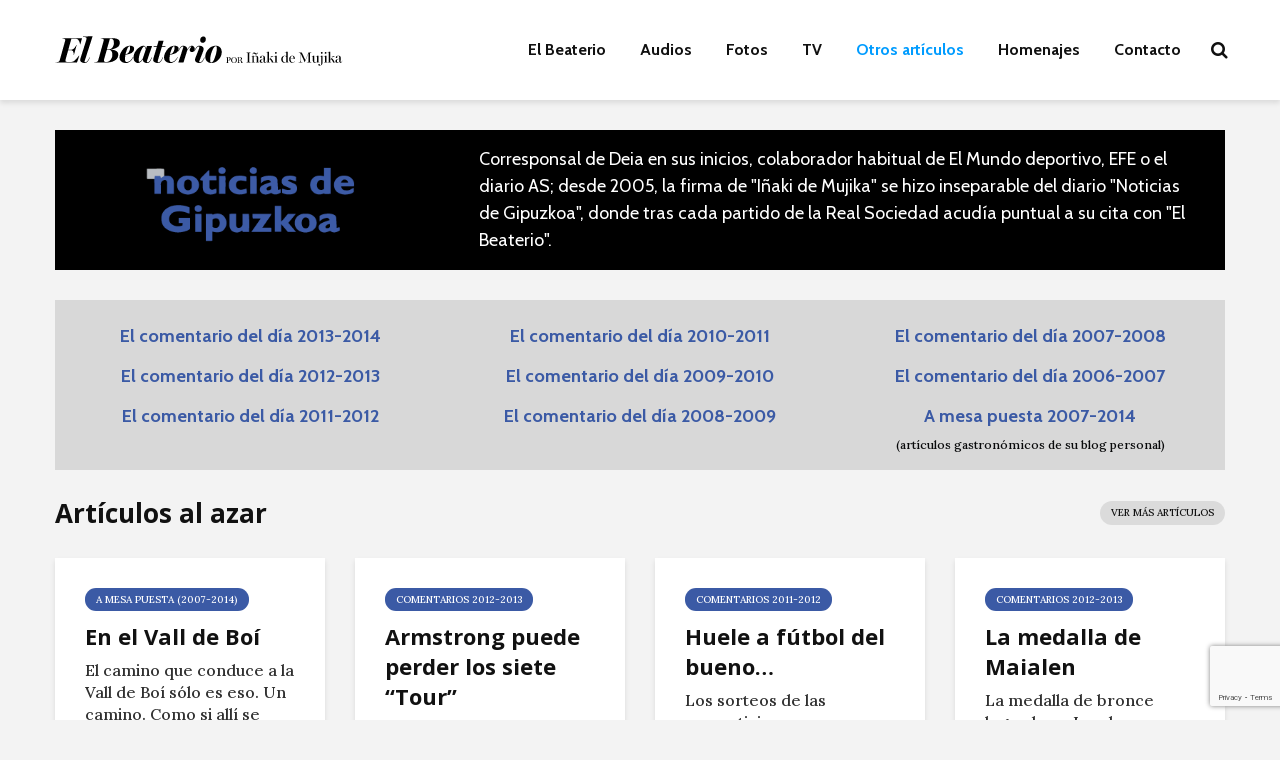

--- FILE ---
content_type: text/html; charset=UTF-8
request_url: https://elbeaterio.es/index.php/articulos-anteriores/
body_size: 29749
content:
<!DOCTYPE html>
<html dir="ltr" lang="es" prefix="og: https://ogp.me/ns#" class="no-js">
<head>
	<meta charset="UTF-8">
	<meta name="viewport" content="width=device-width,initial-scale=1.0">
		<title>Artículos anteriores - El Beaterio de Iñaki de Mujika</title>

		<!-- All in One SEO 4.9.3 - aioseo.com -->
	<meta name="robots" content="max-image-preview:large" />
	<meta name="google-site-verification" content="OqF6EAwritiAZRpCdqm7K8ePP_ZHngiUX4qiOwdV5ls" />
	<link rel="canonical" href="https://elbeaterio.es/index.php/articulos-anteriores/" />
	<meta name="generator" content="All in One SEO (AIOSEO) 4.9.3" />
		<meta property="og:locale" content="es_ES" />
		<meta property="og:site_name" content="El Beaterio de Iñaki de Mujika - Blog de Iñaki de Mujika. Sus beaterios en Noticias de Gipuzkoa, las entrevistas, los programas de televisión &quot;Tiempo real&quot;, homenajes, etc." />
		<meta property="og:type" content="article" />
		<meta property="og:title" content="Artículos anteriores - El Beaterio de Iñaki de Mujika" />
		<meta property="og:url" content="https://elbeaterio.es/index.php/articulos-anteriores/" />
		<meta property="article:published_time" content="2023-06-20T11:18:40+00:00" />
		<meta property="article:modified_time" content="2025-05-27T20:34:16+00:00" />
		<meta name="twitter:card" content="summary_large_image" />
		<meta name="twitter:title" content="Artículos anteriores - El Beaterio de Iñaki de Mujika" />
		<script type="application/ld+json" class="aioseo-schema">
			{"@context":"https:\/\/schema.org","@graph":[{"@type":"BreadcrumbList","@id":"https:\/\/elbeaterio.es\/index.php\/articulos-anteriores\/#breadcrumblist","itemListElement":[{"@type":"ListItem","@id":"https:\/\/elbeaterio.es#listItem","position":1,"name":"Hogar","item":"https:\/\/elbeaterio.es","nextItem":{"@type":"ListItem","@id":"https:\/\/elbeaterio.es\/index.php\/articulos-anteriores\/#listItem","name":"Art\u00edculos anteriores"}},{"@type":"ListItem","@id":"https:\/\/elbeaterio.es\/index.php\/articulos-anteriores\/#listItem","position":2,"name":"Art\u00edculos anteriores","previousItem":{"@type":"ListItem","@id":"https:\/\/elbeaterio.es#listItem","name":"Hogar"}}]},{"@type":"Person","@id":"https:\/\/elbeaterio.es\/#person","name":"I\u00f1aki de Mujika","image":{"@type":"ImageObject","@id":"https:\/\/elbeaterio.es\/index.php\/articulos-anteriores\/#personImage","url":"https:\/\/secure.gravatar.com\/avatar\/52e148bfb67d1f33983028b354e60f197561f893059a19708944b85230c274f9?s=96&d=mm&r=g","width":96,"height":96,"caption":"I\u00f1aki de Mujika"}},{"@type":"WebPage","@id":"https:\/\/elbeaterio.es\/index.php\/articulos-anteriores\/#webpage","url":"https:\/\/elbeaterio.es\/index.php\/articulos-anteriores\/","name":"Art\u00edculos anteriores - El Beaterio de I\u00f1aki de Mujika","inLanguage":"es-ES","isPartOf":{"@id":"https:\/\/elbeaterio.es\/#website"},"breadcrumb":{"@id":"https:\/\/elbeaterio.es\/index.php\/articulos-anteriores\/#breadcrumblist"},"datePublished":"2023-06-20T13:18:40+02:00","dateModified":"2025-05-27T22:34:16+02:00"},{"@type":"WebSite","@id":"https:\/\/elbeaterio.es\/#website","url":"https:\/\/elbeaterio.es\/","name":"El Beaterio de I\u00f1aki de Mujika","alternateName":"elbeaterio.es","description":"Blog de I\u00f1aki de Mujika. Sus beaterios en Noticias de Gipuzkoa, las entrevistas, los programas de televisi\u00f3n \"Tiempo real\", homenajes, etc.","inLanguage":"es-ES","publisher":{"@id":"https:\/\/elbeaterio.es\/#person"}}]}
		</script>
		<!-- All in One SEO -->

<link rel='dns-prefetch' href='//fonts.googleapis.com' />
<link rel="alternate" type="application/rss+xml" title="El Beaterio de Iñaki de Mujika &raquo; Feed" href="https://elbeaterio.es/index.php/feed/" />
<link rel="alternate" type="application/rss+xml" title="El Beaterio de Iñaki de Mujika &raquo; Feed de los comentarios" href="https://elbeaterio.es/index.php/comments/feed/" />
<link rel="alternate" title="oEmbed (JSON)" type="application/json+oembed" href="https://elbeaterio.es/index.php/wp-json/oembed/1.0/embed?url=https%3A%2F%2Felbeaterio.es%2Findex.php%2Farticulos-anteriores%2F" />
<link rel="alternate" title="oEmbed (XML)" type="text/xml+oembed" href="https://elbeaterio.es/index.php/wp-json/oembed/1.0/embed?url=https%3A%2F%2Felbeaterio.es%2Findex.php%2Farticulos-anteriores%2F&#038;format=xml" />
		<!-- This site uses the Google Analytics by MonsterInsights plugin v9.11.1 - Using Analytics tracking - https://www.monsterinsights.com/ -->
							<script src="//www.googletagmanager.com/gtag/js?id=G-2XSNE2XHH9"  data-cfasync="false" data-wpfc-render="false" type="text/javascript" async></script>
			<script data-cfasync="false" data-wpfc-render="false" type="text/javascript">
				var mi_version = '9.11.1';
				var mi_track_user = true;
				var mi_no_track_reason = '';
								var MonsterInsightsDefaultLocations = {"page_location":"https:\/\/elbeaterio.es\/articulos-anteriores\/"};
								if ( typeof MonsterInsightsPrivacyGuardFilter === 'function' ) {
					var MonsterInsightsLocations = (typeof MonsterInsightsExcludeQuery === 'object') ? MonsterInsightsPrivacyGuardFilter( MonsterInsightsExcludeQuery ) : MonsterInsightsPrivacyGuardFilter( MonsterInsightsDefaultLocations );
				} else {
					var MonsterInsightsLocations = (typeof MonsterInsightsExcludeQuery === 'object') ? MonsterInsightsExcludeQuery : MonsterInsightsDefaultLocations;
				}

								var disableStrs = [
										'ga-disable-G-2XSNE2XHH9',
									];

				/* Function to detect opted out users */
				function __gtagTrackerIsOptedOut() {
					for (var index = 0; index < disableStrs.length; index++) {
						if (document.cookie.indexOf(disableStrs[index] + '=true') > -1) {
							return true;
						}
					}

					return false;
				}

				/* Disable tracking if the opt-out cookie exists. */
				if (__gtagTrackerIsOptedOut()) {
					for (var index = 0; index < disableStrs.length; index++) {
						window[disableStrs[index]] = true;
					}
				}

				/* Opt-out function */
				function __gtagTrackerOptout() {
					for (var index = 0; index < disableStrs.length; index++) {
						document.cookie = disableStrs[index] + '=true; expires=Thu, 31 Dec 2099 23:59:59 UTC; path=/';
						window[disableStrs[index]] = true;
					}
				}

				if ('undefined' === typeof gaOptout) {
					function gaOptout() {
						__gtagTrackerOptout();
					}
				}
								window.dataLayer = window.dataLayer || [];

				window.MonsterInsightsDualTracker = {
					helpers: {},
					trackers: {},
				};
				if (mi_track_user) {
					function __gtagDataLayer() {
						dataLayer.push(arguments);
					}

					function __gtagTracker(type, name, parameters) {
						if (!parameters) {
							parameters = {};
						}

						if (parameters.send_to) {
							__gtagDataLayer.apply(null, arguments);
							return;
						}

						if (type === 'event') {
														parameters.send_to = monsterinsights_frontend.v4_id;
							var hookName = name;
							if (typeof parameters['event_category'] !== 'undefined') {
								hookName = parameters['event_category'] + ':' + name;
							}

							if (typeof MonsterInsightsDualTracker.trackers[hookName] !== 'undefined') {
								MonsterInsightsDualTracker.trackers[hookName](parameters);
							} else {
								__gtagDataLayer('event', name, parameters);
							}
							
						} else {
							__gtagDataLayer.apply(null, arguments);
						}
					}

					__gtagTracker('js', new Date());
					__gtagTracker('set', {
						'developer_id.dZGIzZG': true,
											});
					if ( MonsterInsightsLocations.page_location ) {
						__gtagTracker('set', MonsterInsightsLocations);
					}
										__gtagTracker('config', 'G-2XSNE2XHH9', {"forceSSL":"true","link_attribution":"true"} );
										window.gtag = __gtagTracker;										(function () {
						/* https://developers.google.com/analytics/devguides/collection/analyticsjs/ */
						/* ga and __gaTracker compatibility shim. */
						var noopfn = function () {
							return null;
						};
						var newtracker = function () {
							return new Tracker();
						};
						var Tracker = function () {
							return null;
						};
						var p = Tracker.prototype;
						p.get = noopfn;
						p.set = noopfn;
						p.send = function () {
							var args = Array.prototype.slice.call(arguments);
							args.unshift('send');
							__gaTracker.apply(null, args);
						};
						var __gaTracker = function () {
							var len = arguments.length;
							if (len === 0) {
								return;
							}
							var f = arguments[len - 1];
							if (typeof f !== 'object' || f === null || typeof f.hitCallback !== 'function') {
								if ('send' === arguments[0]) {
									var hitConverted, hitObject = false, action;
									if ('event' === arguments[1]) {
										if ('undefined' !== typeof arguments[3]) {
											hitObject = {
												'eventAction': arguments[3],
												'eventCategory': arguments[2],
												'eventLabel': arguments[4],
												'value': arguments[5] ? arguments[5] : 1,
											}
										}
									}
									if ('pageview' === arguments[1]) {
										if ('undefined' !== typeof arguments[2]) {
											hitObject = {
												'eventAction': 'page_view',
												'page_path': arguments[2],
											}
										}
									}
									if (typeof arguments[2] === 'object') {
										hitObject = arguments[2];
									}
									if (typeof arguments[5] === 'object') {
										Object.assign(hitObject, arguments[5]);
									}
									if ('undefined' !== typeof arguments[1].hitType) {
										hitObject = arguments[1];
										if ('pageview' === hitObject.hitType) {
											hitObject.eventAction = 'page_view';
										}
									}
									if (hitObject) {
										action = 'timing' === arguments[1].hitType ? 'timing_complete' : hitObject.eventAction;
										hitConverted = mapArgs(hitObject);
										__gtagTracker('event', action, hitConverted);
									}
								}
								return;
							}

							function mapArgs(args) {
								var arg, hit = {};
								var gaMap = {
									'eventCategory': 'event_category',
									'eventAction': 'event_action',
									'eventLabel': 'event_label',
									'eventValue': 'event_value',
									'nonInteraction': 'non_interaction',
									'timingCategory': 'event_category',
									'timingVar': 'name',
									'timingValue': 'value',
									'timingLabel': 'event_label',
									'page': 'page_path',
									'location': 'page_location',
									'title': 'page_title',
									'referrer' : 'page_referrer',
								};
								for (arg in args) {
																		if (!(!args.hasOwnProperty(arg) || !gaMap.hasOwnProperty(arg))) {
										hit[gaMap[arg]] = args[arg];
									} else {
										hit[arg] = args[arg];
									}
								}
								return hit;
							}

							try {
								f.hitCallback();
							} catch (ex) {
							}
						};
						__gaTracker.create = newtracker;
						__gaTracker.getByName = newtracker;
						__gaTracker.getAll = function () {
							return [];
						};
						__gaTracker.remove = noopfn;
						__gaTracker.loaded = true;
						window['__gaTracker'] = __gaTracker;
					})();
									} else {
										console.log("");
					(function () {
						function __gtagTracker() {
							return null;
						}

						window['__gtagTracker'] = __gtagTracker;
						window['gtag'] = __gtagTracker;
					})();
									}
			</script>
							<!-- / Google Analytics by MonsterInsights -->
		<style id='wp-img-auto-sizes-contain-inline-css' type='text/css'>
img:is([sizes=auto i],[sizes^="auto," i]){contain-intrinsic-size:3000px 1500px}
/*# sourceURL=wp-img-auto-sizes-contain-inline-css */
</style>

<link rel='stylesheet' id='tsvg-block-css-css' href='https://elbeaterio.es/wp-content/plugins/gallery-videos/admin/css/tsvg-block.css?ver=2.4.9' type='text/css' media='all' />
<link rel='stylesheet' id='editor_plus-plugin-frontend-style-css' href='https://elbeaterio.es/wp-content/plugins/editorplus/dist/style-gutenberg-frontend-style.css?ver=6974d790610fe' type='text/css' media='' />
<style id='editor_plus-plugin-frontend-style-inline-css' type='text/css'>

    @font-face {
      font-family: 'eplus-icon';
      src: url('https://elbeaterio.es/wp-content/plugins/editorplus/extensions/icon-inserter/fonts/eplus-icon.eot?xs1351');
      src: url('https://elbeaterio.es/wp-content/plugins/editorplus/extensions/icon-inserter/fonts/eplus-icon.eot?xs1351#iefix')
          format('embedded-opentype'),
        url('https://elbeaterio.es/wp-content/plugins/editorplus/extensions/icon-inserter/fonts/eplus-icon.ttf?xs1351') format('truetype'),
        url('https://elbeaterio.es/wp-content/plugins/editorplus/extensions/icon-inserter/fonts/eplus-icon.woff?xs1351') format('woff'),
        url('https://elbeaterio.es/wp-content/plugins/editorplus/extensions/icon-inserter/fonts/eplus-icon.svg?xs1351#eplus-icon') format('svg');
      font-weight: normal;
      font-style: normal;
      font-display: block;
    }
/*# sourceURL=editor_plus-plugin-frontend-style-inline-css */
</style>
<style id='wp-emoji-styles-inline-css' type='text/css'>

	img.wp-smiley, img.emoji {
		display: inline !important;
		border: none !important;
		box-shadow: none !important;
		height: 1em !important;
		width: 1em !important;
		margin: 0 0.07em !important;
		vertical-align: -0.1em !important;
		background: none !important;
		padding: 0 !important;
	}
/*# sourceURL=wp-emoji-styles-inline-css */
</style>
<link rel='stylesheet' id='wp-block-library-css' href='https://elbeaterio.es/wp-includes/css/dist/block-library/style.min.css?ver=6.9' type='text/css' media='all' />
<style id='wp-block-image-inline-css' type='text/css'>
.wp-block-image>a,.wp-block-image>figure>a{display:inline-block}.wp-block-image img{box-sizing:border-box;height:auto;max-width:100%;vertical-align:bottom}@media not (prefers-reduced-motion){.wp-block-image img.hide{visibility:hidden}.wp-block-image img.show{animation:show-content-image .4s}}.wp-block-image[style*=border-radius] img,.wp-block-image[style*=border-radius]>a{border-radius:inherit}.wp-block-image.has-custom-border img{box-sizing:border-box}.wp-block-image.aligncenter{text-align:center}.wp-block-image.alignfull>a,.wp-block-image.alignwide>a{width:100%}.wp-block-image.alignfull img,.wp-block-image.alignwide img{height:auto;width:100%}.wp-block-image .aligncenter,.wp-block-image .alignleft,.wp-block-image .alignright,.wp-block-image.aligncenter,.wp-block-image.alignleft,.wp-block-image.alignright{display:table}.wp-block-image .aligncenter>figcaption,.wp-block-image .alignleft>figcaption,.wp-block-image .alignright>figcaption,.wp-block-image.aligncenter>figcaption,.wp-block-image.alignleft>figcaption,.wp-block-image.alignright>figcaption{caption-side:bottom;display:table-caption}.wp-block-image .alignleft{float:left;margin:.5em 1em .5em 0}.wp-block-image .alignright{float:right;margin:.5em 0 .5em 1em}.wp-block-image .aligncenter{margin-left:auto;margin-right:auto}.wp-block-image :where(figcaption){margin-bottom:1em;margin-top:.5em}.wp-block-image.is-style-circle-mask img{border-radius:9999px}@supports ((-webkit-mask-image:none) or (mask-image:none)) or (-webkit-mask-image:none){.wp-block-image.is-style-circle-mask img{border-radius:0;-webkit-mask-image:url('data:image/svg+xml;utf8,<svg viewBox="0 0 100 100" xmlns="http://www.w3.org/2000/svg"><circle cx="50" cy="50" r="50"/></svg>');mask-image:url('data:image/svg+xml;utf8,<svg viewBox="0 0 100 100" xmlns="http://www.w3.org/2000/svg"><circle cx="50" cy="50" r="50"/></svg>');mask-mode:alpha;-webkit-mask-position:center;mask-position:center;-webkit-mask-repeat:no-repeat;mask-repeat:no-repeat;-webkit-mask-size:contain;mask-size:contain}}:root :where(.wp-block-image.is-style-rounded img,.wp-block-image .is-style-rounded img){border-radius:9999px}.wp-block-image figure{margin:0}.wp-lightbox-container{display:flex;flex-direction:column;position:relative}.wp-lightbox-container img{cursor:zoom-in}.wp-lightbox-container img:hover+button{opacity:1}.wp-lightbox-container button{align-items:center;backdrop-filter:blur(16px) saturate(180%);background-color:#5a5a5a40;border:none;border-radius:4px;cursor:zoom-in;display:flex;height:20px;justify-content:center;opacity:0;padding:0;position:absolute;right:16px;text-align:center;top:16px;width:20px;z-index:100}@media not (prefers-reduced-motion){.wp-lightbox-container button{transition:opacity .2s ease}}.wp-lightbox-container button:focus-visible{outline:3px auto #5a5a5a40;outline:3px auto -webkit-focus-ring-color;outline-offset:3px}.wp-lightbox-container button:hover{cursor:pointer;opacity:1}.wp-lightbox-container button:focus{opacity:1}.wp-lightbox-container button:focus,.wp-lightbox-container button:hover,.wp-lightbox-container button:not(:hover):not(:active):not(.has-background){background-color:#5a5a5a40;border:none}.wp-lightbox-overlay{box-sizing:border-box;cursor:zoom-out;height:100vh;left:0;overflow:hidden;position:fixed;top:0;visibility:hidden;width:100%;z-index:100000}.wp-lightbox-overlay .close-button{align-items:center;cursor:pointer;display:flex;justify-content:center;min-height:40px;min-width:40px;padding:0;position:absolute;right:calc(env(safe-area-inset-right) + 16px);top:calc(env(safe-area-inset-top) + 16px);z-index:5000000}.wp-lightbox-overlay .close-button:focus,.wp-lightbox-overlay .close-button:hover,.wp-lightbox-overlay .close-button:not(:hover):not(:active):not(.has-background){background:none;border:none}.wp-lightbox-overlay .lightbox-image-container{height:var(--wp--lightbox-container-height);left:50%;overflow:hidden;position:absolute;top:50%;transform:translate(-50%,-50%);transform-origin:top left;width:var(--wp--lightbox-container-width);z-index:9999999999}.wp-lightbox-overlay .wp-block-image{align-items:center;box-sizing:border-box;display:flex;height:100%;justify-content:center;margin:0;position:relative;transform-origin:0 0;width:100%;z-index:3000000}.wp-lightbox-overlay .wp-block-image img{height:var(--wp--lightbox-image-height);min-height:var(--wp--lightbox-image-height);min-width:var(--wp--lightbox-image-width);width:var(--wp--lightbox-image-width)}.wp-lightbox-overlay .wp-block-image figcaption{display:none}.wp-lightbox-overlay button{background:none;border:none}.wp-lightbox-overlay .scrim{background-color:#fff;height:100%;opacity:.9;position:absolute;width:100%;z-index:2000000}.wp-lightbox-overlay.active{visibility:visible}@media not (prefers-reduced-motion){.wp-lightbox-overlay.active{animation:turn-on-visibility .25s both}.wp-lightbox-overlay.active img{animation:turn-on-visibility .35s both}.wp-lightbox-overlay.show-closing-animation:not(.active){animation:turn-off-visibility .35s both}.wp-lightbox-overlay.show-closing-animation:not(.active) img{animation:turn-off-visibility .25s both}.wp-lightbox-overlay.zoom.active{animation:none;opacity:1;visibility:visible}.wp-lightbox-overlay.zoom.active .lightbox-image-container{animation:lightbox-zoom-in .4s}.wp-lightbox-overlay.zoom.active .lightbox-image-container img{animation:none}.wp-lightbox-overlay.zoom.active .scrim{animation:turn-on-visibility .4s forwards}.wp-lightbox-overlay.zoom.show-closing-animation:not(.active){animation:none}.wp-lightbox-overlay.zoom.show-closing-animation:not(.active) .lightbox-image-container{animation:lightbox-zoom-out .4s}.wp-lightbox-overlay.zoom.show-closing-animation:not(.active) .lightbox-image-container img{animation:none}.wp-lightbox-overlay.zoom.show-closing-animation:not(.active) .scrim{animation:turn-off-visibility .4s forwards}}@keyframes show-content-image{0%{visibility:hidden}99%{visibility:hidden}to{visibility:visible}}@keyframes turn-on-visibility{0%{opacity:0}to{opacity:1}}@keyframes turn-off-visibility{0%{opacity:1;visibility:visible}99%{opacity:0;visibility:visible}to{opacity:0;visibility:hidden}}@keyframes lightbox-zoom-in{0%{transform:translate(calc((-100vw + var(--wp--lightbox-scrollbar-width))/2 + var(--wp--lightbox-initial-left-position)),calc(-50vh + var(--wp--lightbox-initial-top-position))) scale(var(--wp--lightbox-scale))}to{transform:translate(-50%,-50%) scale(1)}}@keyframes lightbox-zoom-out{0%{transform:translate(-50%,-50%) scale(1);visibility:visible}99%{visibility:visible}to{transform:translate(calc((-100vw + var(--wp--lightbox-scrollbar-width))/2 + var(--wp--lightbox-initial-left-position)),calc(-50vh + var(--wp--lightbox-initial-top-position))) scale(var(--wp--lightbox-scale));visibility:hidden}}
/*# sourceURL=https://elbeaterio.es/wp-includes/blocks/image/style.min.css */
</style>
<style id='wp-block-columns-inline-css' type='text/css'>
.wp-block-columns{box-sizing:border-box;display:flex;flex-wrap:wrap!important}@media (min-width:782px){.wp-block-columns{flex-wrap:nowrap!important}}.wp-block-columns{align-items:normal!important}.wp-block-columns.are-vertically-aligned-top{align-items:flex-start}.wp-block-columns.are-vertically-aligned-center{align-items:center}.wp-block-columns.are-vertically-aligned-bottom{align-items:flex-end}@media (max-width:781px){.wp-block-columns:not(.is-not-stacked-on-mobile)>.wp-block-column{flex-basis:100%!important}}@media (min-width:782px){.wp-block-columns:not(.is-not-stacked-on-mobile)>.wp-block-column{flex-basis:0;flex-grow:1}.wp-block-columns:not(.is-not-stacked-on-mobile)>.wp-block-column[style*=flex-basis]{flex-grow:0}}.wp-block-columns.is-not-stacked-on-mobile{flex-wrap:nowrap!important}.wp-block-columns.is-not-stacked-on-mobile>.wp-block-column{flex-basis:0;flex-grow:1}.wp-block-columns.is-not-stacked-on-mobile>.wp-block-column[style*=flex-basis]{flex-grow:0}:where(.wp-block-columns){margin-bottom:1.75em}:where(.wp-block-columns.has-background){padding:1.25em 2.375em}.wp-block-column{flex-grow:1;min-width:0;overflow-wrap:break-word;word-break:break-word}.wp-block-column.is-vertically-aligned-top{align-self:flex-start}.wp-block-column.is-vertically-aligned-center{align-self:center}.wp-block-column.is-vertically-aligned-bottom{align-self:flex-end}.wp-block-column.is-vertically-aligned-stretch{align-self:stretch}.wp-block-column.is-vertically-aligned-bottom,.wp-block-column.is-vertically-aligned-center,.wp-block-column.is-vertically-aligned-top{width:100%}
/*# sourceURL=https://elbeaterio.es/wp-includes/blocks/columns/style.min.css */
</style>
<style id='global-styles-inline-css' type='text/css'>
:root{--wp--preset--aspect-ratio--square: 1;--wp--preset--aspect-ratio--4-3: 4/3;--wp--preset--aspect-ratio--3-4: 3/4;--wp--preset--aspect-ratio--3-2: 3/2;--wp--preset--aspect-ratio--2-3: 2/3;--wp--preset--aspect-ratio--16-9: 16/9;--wp--preset--aspect-ratio--9-16: 9/16;--wp--preset--color--black: #000000;--wp--preset--color--cyan-bluish-gray: #abb8c3;--wp--preset--color--white: #ffffff;--wp--preset--color--pale-pink: #f78da7;--wp--preset--color--vivid-red: #cf2e2e;--wp--preset--color--luminous-vivid-orange: #ff6900;--wp--preset--color--luminous-vivid-amber: #fcb900;--wp--preset--color--light-green-cyan: #7bdcb5;--wp--preset--color--vivid-green-cyan: #00d084;--wp--preset--color--pale-cyan-blue: #8ed1fc;--wp--preset--color--vivid-cyan-blue: #0693e3;--wp--preset--color--vivid-purple: #9b51e0;--wp--preset--color--gridlove-acc: #3b5aa5;--wp--preset--color--gridlove-meta: #818181;--wp--preset--color--gridlove-txt: #303030;--wp--preset--color--gridlove-bg: #ffffff;--wp--preset--color--gridlove-highlight-acc: #d8ff99;--wp--preset--color--gridlove-highlight-txt: #ffffff;--wp--preset--color--gridlove-highlight-bg: #083b5c;--wp--preset--gradient--vivid-cyan-blue-to-vivid-purple: linear-gradient(135deg,rgb(6,147,227) 0%,rgb(155,81,224) 100%);--wp--preset--gradient--light-green-cyan-to-vivid-green-cyan: linear-gradient(135deg,rgb(122,220,180) 0%,rgb(0,208,130) 100%);--wp--preset--gradient--luminous-vivid-amber-to-luminous-vivid-orange: linear-gradient(135deg,rgb(252,185,0) 0%,rgb(255,105,0) 100%);--wp--preset--gradient--luminous-vivid-orange-to-vivid-red: linear-gradient(135deg,rgb(255,105,0) 0%,rgb(207,46,46) 100%);--wp--preset--gradient--very-light-gray-to-cyan-bluish-gray: linear-gradient(135deg,rgb(238,238,238) 0%,rgb(169,184,195) 100%);--wp--preset--gradient--cool-to-warm-spectrum: linear-gradient(135deg,rgb(74,234,220) 0%,rgb(151,120,209) 20%,rgb(207,42,186) 40%,rgb(238,44,130) 60%,rgb(251,105,98) 80%,rgb(254,248,76) 100%);--wp--preset--gradient--blush-light-purple: linear-gradient(135deg,rgb(255,206,236) 0%,rgb(152,150,240) 100%);--wp--preset--gradient--blush-bordeaux: linear-gradient(135deg,rgb(254,205,165) 0%,rgb(254,45,45) 50%,rgb(107,0,62) 100%);--wp--preset--gradient--luminous-dusk: linear-gradient(135deg,rgb(255,203,112) 0%,rgb(199,81,192) 50%,rgb(65,88,208) 100%);--wp--preset--gradient--pale-ocean: linear-gradient(135deg,rgb(255,245,203) 0%,rgb(182,227,212) 50%,rgb(51,167,181) 100%);--wp--preset--gradient--electric-grass: linear-gradient(135deg,rgb(202,248,128) 0%,rgb(113,206,126) 100%);--wp--preset--gradient--midnight: linear-gradient(135deg,rgb(2,3,129) 0%,rgb(40,116,252) 100%);--wp--preset--font-size--small: 14.4px;--wp--preset--font-size--medium: 20px;--wp--preset--font-size--large: 23.4px;--wp--preset--font-size--x-large: 42px;--wp--preset--font-size--normal: 18px;--wp--preset--font-size--huge: 30.6px;--wp--preset--spacing--20: 0.44rem;--wp--preset--spacing--30: 0.67rem;--wp--preset--spacing--40: 1rem;--wp--preset--spacing--50: 1.5rem;--wp--preset--spacing--60: 2.25rem;--wp--preset--spacing--70: 3.38rem;--wp--preset--spacing--80: 5.06rem;--wp--preset--shadow--natural: 6px 6px 9px rgba(0, 0, 0, 0.2);--wp--preset--shadow--deep: 12px 12px 50px rgba(0, 0, 0, 0.4);--wp--preset--shadow--sharp: 6px 6px 0px rgba(0, 0, 0, 0.2);--wp--preset--shadow--outlined: 6px 6px 0px -3px rgb(255, 255, 255), 6px 6px rgb(0, 0, 0);--wp--preset--shadow--crisp: 6px 6px 0px rgb(0, 0, 0);}:where(.is-layout-flex){gap: 0.5em;}:where(.is-layout-grid){gap: 0.5em;}body .is-layout-flex{display: flex;}.is-layout-flex{flex-wrap: wrap;align-items: center;}.is-layout-flex > :is(*, div){margin: 0;}body .is-layout-grid{display: grid;}.is-layout-grid > :is(*, div){margin: 0;}:where(.wp-block-columns.is-layout-flex){gap: 2em;}:where(.wp-block-columns.is-layout-grid){gap: 2em;}:where(.wp-block-post-template.is-layout-flex){gap: 1.25em;}:where(.wp-block-post-template.is-layout-grid){gap: 1.25em;}.has-black-color{color: var(--wp--preset--color--black) !important;}.has-cyan-bluish-gray-color{color: var(--wp--preset--color--cyan-bluish-gray) !important;}.has-white-color{color: var(--wp--preset--color--white) !important;}.has-pale-pink-color{color: var(--wp--preset--color--pale-pink) !important;}.has-vivid-red-color{color: var(--wp--preset--color--vivid-red) !important;}.has-luminous-vivid-orange-color{color: var(--wp--preset--color--luminous-vivid-orange) !important;}.has-luminous-vivid-amber-color{color: var(--wp--preset--color--luminous-vivid-amber) !important;}.has-light-green-cyan-color{color: var(--wp--preset--color--light-green-cyan) !important;}.has-vivid-green-cyan-color{color: var(--wp--preset--color--vivid-green-cyan) !important;}.has-pale-cyan-blue-color{color: var(--wp--preset--color--pale-cyan-blue) !important;}.has-vivid-cyan-blue-color{color: var(--wp--preset--color--vivid-cyan-blue) !important;}.has-vivid-purple-color{color: var(--wp--preset--color--vivid-purple) !important;}.has-black-background-color{background-color: var(--wp--preset--color--black) !important;}.has-cyan-bluish-gray-background-color{background-color: var(--wp--preset--color--cyan-bluish-gray) !important;}.has-white-background-color{background-color: var(--wp--preset--color--white) !important;}.has-pale-pink-background-color{background-color: var(--wp--preset--color--pale-pink) !important;}.has-vivid-red-background-color{background-color: var(--wp--preset--color--vivid-red) !important;}.has-luminous-vivid-orange-background-color{background-color: var(--wp--preset--color--luminous-vivid-orange) !important;}.has-luminous-vivid-amber-background-color{background-color: var(--wp--preset--color--luminous-vivid-amber) !important;}.has-light-green-cyan-background-color{background-color: var(--wp--preset--color--light-green-cyan) !important;}.has-vivid-green-cyan-background-color{background-color: var(--wp--preset--color--vivid-green-cyan) !important;}.has-pale-cyan-blue-background-color{background-color: var(--wp--preset--color--pale-cyan-blue) !important;}.has-vivid-cyan-blue-background-color{background-color: var(--wp--preset--color--vivid-cyan-blue) !important;}.has-vivid-purple-background-color{background-color: var(--wp--preset--color--vivid-purple) !important;}.has-black-border-color{border-color: var(--wp--preset--color--black) !important;}.has-cyan-bluish-gray-border-color{border-color: var(--wp--preset--color--cyan-bluish-gray) !important;}.has-white-border-color{border-color: var(--wp--preset--color--white) !important;}.has-pale-pink-border-color{border-color: var(--wp--preset--color--pale-pink) !important;}.has-vivid-red-border-color{border-color: var(--wp--preset--color--vivid-red) !important;}.has-luminous-vivid-orange-border-color{border-color: var(--wp--preset--color--luminous-vivid-orange) !important;}.has-luminous-vivid-amber-border-color{border-color: var(--wp--preset--color--luminous-vivid-amber) !important;}.has-light-green-cyan-border-color{border-color: var(--wp--preset--color--light-green-cyan) !important;}.has-vivid-green-cyan-border-color{border-color: var(--wp--preset--color--vivid-green-cyan) !important;}.has-pale-cyan-blue-border-color{border-color: var(--wp--preset--color--pale-cyan-blue) !important;}.has-vivid-cyan-blue-border-color{border-color: var(--wp--preset--color--vivid-cyan-blue) !important;}.has-vivid-purple-border-color{border-color: var(--wp--preset--color--vivid-purple) !important;}.has-vivid-cyan-blue-to-vivid-purple-gradient-background{background: var(--wp--preset--gradient--vivid-cyan-blue-to-vivid-purple) !important;}.has-light-green-cyan-to-vivid-green-cyan-gradient-background{background: var(--wp--preset--gradient--light-green-cyan-to-vivid-green-cyan) !important;}.has-luminous-vivid-amber-to-luminous-vivid-orange-gradient-background{background: var(--wp--preset--gradient--luminous-vivid-amber-to-luminous-vivid-orange) !important;}.has-luminous-vivid-orange-to-vivid-red-gradient-background{background: var(--wp--preset--gradient--luminous-vivid-orange-to-vivid-red) !important;}.has-very-light-gray-to-cyan-bluish-gray-gradient-background{background: var(--wp--preset--gradient--very-light-gray-to-cyan-bluish-gray) !important;}.has-cool-to-warm-spectrum-gradient-background{background: var(--wp--preset--gradient--cool-to-warm-spectrum) !important;}.has-blush-light-purple-gradient-background{background: var(--wp--preset--gradient--blush-light-purple) !important;}.has-blush-bordeaux-gradient-background{background: var(--wp--preset--gradient--blush-bordeaux) !important;}.has-luminous-dusk-gradient-background{background: var(--wp--preset--gradient--luminous-dusk) !important;}.has-pale-ocean-gradient-background{background: var(--wp--preset--gradient--pale-ocean) !important;}.has-electric-grass-gradient-background{background: var(--wp--preset--gradient--electric-grass) !important;}.has-midnight-gradient-background{background: var(--wp--preset--gradient--midnight) !important;}.has-small-font-size{font-size: var(--wp--preset--font-size--small) !important;}.has-medium-font-size{font-size: var(--wp--preset--font-size--medium) !important;}.has-large-font-size{font-size: var(--wp--preset--font-size--large) !important;}.has-x-large-font-size{font-size: var(--wp--preset--font-size--x-large) !important;}
:where(.wp-block-columns.is-layout-flex){gap: 2em;}:where(.wp-block-columns.is-layout-grid){gap: 2em;}
/*# sourceURL=global-styles-inline-css */
</style>
<style id='core-block-supports-inline-css' type='text/css'>
.wp-container-core-columns-is-layout-9d6595d7{flex-wrap:nowrap;}
/*# sourceURL=core-block-supports-inline-css */
</style>

<style id='classic-theme-styles-inline-css' type='text/css'>
/*! This file is auto-generated */
.wp-block-button__link{color:#fff;background-color:#32373c;border-radius:9999px;box-shadow:none;text-decoration:none;padding:calc(.667em + 2px) calc(1.333em + 2px);font-size:1.125em}.wp-block-file__button{background:#32373c;color:#fff;text-decoration:none}
/*# sourceURL=/wp-includes/css/classic-themes.min.css */
</style>
<link rel='stylesheet' id='contact-form-7-css' href='https://elbeaterio.es/wp-content/plugins/contact-form-7/includes/css/styles.css?ver=6.1.4' type='text/css' media='all' />
<link rel='stylesheet' id='tsvg-fonts-css' href='https://elbeaterio.es/wp-content/plugins/gallery-videos/public/css/tsvg-fonts.css?ver=2.4.9' type='text/css' media='all' />
<link rel='stylesheet' id='mks_shortcodes_simple_line_icons-css' href='https://elbeaterio.es/wp-content/plugins/meks-flexible-shortcodes/css/simple-line/simple-line-icons.css?ver=1.3.8' type='text/css' media='screen' />
<link rel='stylesheet' id='mks_shortcodes_css-css' href='https://elbeaterio.es/wp-content/plugins/meks-flexible-shortcodes/css/style.css?ver=1.3.8' type='text/css' media='screen' />
<link rel='stylesheet' id='audioigniter-css' href='https://elbeaterio.es/wp-content/plugins/audioigniter/player/build/style.css?ver=2.0.2' type='text/css' media='all' />
<link rel='stylesheet' id='gridlove-fonts-css' href='https://fonts.googleapis.com/css?family=Lora%3A400%2C500%7COpen+Sans%3A400%2C700%7CCabin%3A400%2C700&#038;subset=latin&#038;ver=2.1.1' type='text/css' media='all' />
<link rel='stylesheet' id='gridlove-main-css' href='https://elbeaterio.es/wp-content/themes/gridlove/assets/css/min.css?ver=2.1.1' type='text/css' media='all' />
<style id='gridlove-main-inline-css' type='text/css'>
body{font-size: 18px;}h1, .h1 {font-size: 40px;}h2, .h2,.col-lg-12 .gridlove-post-b .h3 {font-size: 26px;}h3, .h3 {font-size: 22px;}h4, .h4 {font-size: 20px;}h5, .h5 {font-size: 18px;}h6, .h6 {font-size: 16px;}.widget, .gridlove-header-responsive .sub-menu, .gridlove-site-header .sub-menu{font-size: 14px;}.gridlove-main-navigation {font-size: 16px;}.gridlove-post {font-size: 16px;}body{background-color: #f3f3f3;color: #303030;font-family: 'Lora';font-weight: 500;}h1, h2, h3, h4, h5, h6,.h1, .h2, .h3, .h4, .h5, .h6,blockquote,thead td,.comment-author b,q:before,#bbpress-forums .bbp-forum-title, #bbpress-forums .bbp-topic-permalink{color: #111111;font-family: 'Open Sans';font-weight: 700;}.gridlove-main-nav a,.gridlove-posts-widget a{font-family: 'Cabin';font-weight: 700;}.gridlove-header-top{background-color: #222222;color: #dddddd;}.gridlove-header-top a{color: #dddddd;}.gridlove-header-top a:hover{color: #ffffff;}.gridlove-header-wrapper,.gridlove-header-middle .sub-menu,.gridlove-header-responsive,.gridlove-header-responsive .sub-menu{background-color:#ffffff; }.gridlove-header-middle,.gridlove-header-middle a,.gridlove-header-responsive,.gridlove-header-responsive a{color: #111111;}.gridlove-header-middle a:hover,.gridlove-header-middle .gridlove-sidebar-action:hover,.gridlove-header-middle .gridlove-actions-button > span:hover,.gridlove-header-middle .current_page_item > a,.gridlove-header-middle .current_page_ancestor > a,.gridlove-header-middle .current-menu-item > a,.gridlove-header-middle .current-menu-ancestor > a,.gridlove-header-middle .gridlove-category-menu article:hover a,.gridlove-header-responsive a:hover{color: #009cff;}.gridlove-header-middle .active>span,.gridlove-header-middle .gridlove-main-nav>li.menu-item-has-children:hover>a,.gridlove-header-middle .gridlove-social-icons:hover>span,.gridlove-header-responsive .active>span{background-color: rgba(17,17,17,0.05)}.gridlove-header-middle .gridlove-button-search{background-color: #009cff;}.gridlove-header-middle .gridlove-search-form input{border-color: rgba(17,17,17,0.1)}.gridlove-header-middle .sub-menu,.gridlove-header-responsive .sub-menu{border-top: 1px solid rgba(17,17,17,0.05)}.gridlove-header-middle{height: 100px;}.gridlove-logo{max-height: 100px;}.gridlove-branding-bg{background:#f0233b;}.gridlove-header-responsive .gridlove-actions-button:hover >span{color:#009cff;}.gridlove-sidebar-action .gridlove-bars:before,.gridlove-sidebar-action .gridlove-bars:after{background:#111111;}.gridlove-sidebar-action:hover .gridlove-bars:before,.gridlove-sidebar-action:hover .gridlove-bars:after{background:#009cff;}.gridlove-sidebar-action .gridlove-bars{border-color: #111111;}.gridlove-sidebar-action:hover .gridlove-bars{border-color:#009cff;}.gridlove-header-bottom .sub-menu{ background-color:#ffffff;}.gridlove-header-bottom .sub-menu a{color:#111111;}.gridlove-header-bottom .sub-menu a:hover,.gridlove-header-bottom .gridlove-category-menu article:hover a{color:#009cff;}.gridlove-header-bottom{background-color:#ffffff;}.gridlove-header-bottom,.gridlove-header-bottom a{color: #111111;}.gridlove-header-bottom a:hover,.gridlove-header-bottom .gridlove-sidebar-action:hover,.gridlove-header-bottom .gridlove-actions-button > span:hover,.gridlove-header-bottom .current_page_item > a,.gridlove-header-bottom .current_page_ancestor > a,.gridlove-header-bottom .current-menu-item > a,.gridlove-header-bottom .current-menu-ancestor > a {color: #009cff;}.gridlove-header-bottom .active>span,.gridlove-header-bottom .gridlove-main-nav>li.menu-item-has-children:hover>a,.gridlove-header-bottom .gridlove-social-icons:hover>span{background-color: rgba(17,17,17,0.05)}.gridlove-header-bottom .gridlove-search-form input{border-color: rgba(17,17,17,0.1)}.gridlove-header-bottom,.gridlove-header-bottom .sub-menu{border-top: 1px solid rgba(17,17,17,0.07)}.gridlove-header-bottom .gridlove-button-search{background-color: #009cff;}.gridlove-header-sticky,.gridlove-header-sticky .sub-menu{background-color:#ffffff; }.gridlove-header-sticky,.gridlove-header-sticky a{color: #111111;}.gridlove-header-sticky a:hover,.gridlove-header-sticky .gridlove-sidebar-action:hover,.gridlove-header-sticky .gridlove-actions-button > span:hover,.gridlove-header-sticky .current_page_item > a,.gridlove-header-sticky .current_page_ancestor > a,.gridlove-header-sticky .current-menu-item > a,.gridlove-header-sticky .current-menu-ancestor > a,.gridlove-header-sticky .gridlove-category-menu article:hover a{color: #009cff;}.gridlove-header-sticky .active>span,.gridlove-header-sticky .gridlove-main-nav>li.menu-item-has-children:hover>a,.gridlove-header-sticky .gridlove-social-icons:hover>span{background-color: rgba(17,17,17,0.05)}.gridlove-header-sticky .gridlove-search-form input{border-color: rgba(17,17,17,0.1)}.gridlove-header-sticky .sub-menu{border-top: 1px solid rgba(17,17,17,0.05)}.gridlove-header-sticky .gridlove-button-search{background-color: #009cff;}.gridlove-cover-area,.gridlove-cover{height:350px; }.gridlove-cover-area .gridlove-cover-bg img{width:1500px; }.gridlove-box,#disqus_thread{background: #ffffff;}a{color: #303030;}.entry-title a{ color: #111111;}a:hover,.comment-reply-link,#cancel-comment-reply-link,.gridlove-box .entry-title a:hover,.gridlove-posts-widget article:hover a{color: #3b5aa5;}.entry-content p a,.widget_text a,.entry-content ul a,.entry-content ol a,.gridlove-text-module-content p a{color: #3b5aa5; border-color: rgba(59,90,165,0.8);}.entry-content p a:hover,.widget_text a:hover,.entry-content ul a:hover,.entry-content ol a:hover,.gridlove-text-module-content p a:hover{border-bottom: 1px solid transparent;}.comment-reply-link:hover,.gallery .gallery-item a:after, .wp-block-gallery .blocks-gallery-item a:after,.wp-block-gallery figure a:after,.entry-content a.gridlove-popup-img {color: #303030; }.gridlove-post-b .box-col-b:only-child .entry-title a,.gridlove-post-d .entry-overlay:only-child .entry-title a{color: #111111;}.gridlove-post-b .box-col-b:only-child .entry-title a:hover,.gridlove-post-d .entry-overlay:only-child .entry-title a:hover,.gridlove-content .entry-header .gridlove-breadcrumbs a,.gridlove-content .entry-header .gridlove-breadcrumbs a:hover,.module-header .gridlove-breadcrumbs a,.module-header .gridlove-breadcrumbs a:hover { color: #3b5aa5; }.gridlove-post-b .box-col-b:only-child .meta-item,.gridlove-post-b .box-col-b:only-child .entry-meta a,.gridlove-post-b .box-col-b:only-child .entry-meta span,.gridlove-post-d .entry-overlay:only-child .meta-item,.gridlove-post-d .entry-overlay:only-child .entry-meta a,.gridlove-post-d .entry-overlay:only-child .entry-meta span {color: #818181;}.entry-meta .meta-item, .entry-meta a, .entry-meta span,.comment-metadata a{color: #818181;}blockquote{color: rgba(17,17,17,0.8);}blockquote:before{color: rgba(17,17,17,0.15);}.entry-meta a:hover{color: #111111;}.widget_tag_cloud a,.entry-tags a,.entry-content .wp-block-tag-cloud a{ background: rgba(48,48,48,0.1); color: #303030; }.submit,.gridlove-button,.mks_autor_link_wrap a,.mks_read_more a,input[type="submit"],button[type="submit"],.gridlove-cat, .gridlove-pill,.gridlove-button-search,body div.wpforms-container-full .wpforms-form input[type=submit], body div.wpforms-container-full .wpforms-form button[type=submit], body div.wpforms-container-full .wpforms-form .wpforms-page-button,.add_to_cart_button{color:#FFF;background-color: #3b5aa5;}body div.wpforms-container-full .wpforms-form input[type=submit]:hover, body div.wpforms-container-full .wpforms-form input[type=submit]:focus, body div.wpforms-container-full .wpforms-form input[type=submit]:active, body div.wpforms-container-full .wpforms-form button[type=submit]:hover, body div.wpforms-container-full .wpforms-form button[type=submit]:focus, body div.wpforms-container-full .wpforms-form button[type=submit]:active, body div.wpforms-container-full .wpforms-form .wpforms-page-button:hover, body div.wpforms-container-full .wpforms-form .wpforms-page-button:active, body div.wpforms-container-full .wpforms-form .wpforms-page-button:focus {color:#FFF;background-color: #3b5aa5;}.wp-block-button__link{background-color: #3b5aa5; }.gridlove-button:hover,.add_to_cart_button:hover{color:#FFF;}.gridlove-share a:hover{background:rgba(17, 17, 17, .8);color:#FFF;}.gridlove-pill:hover,.gridlove-author-links a:hover,.entry-category a:hover{background: #111;color: #FFF;}.gridlove-cover-content .entry-category a:hover,.entry-overlay .entry-category a:hover,.gridlove-highlight .entry-category a:hover,.gridlove-box.gridlove-post-d .entry-overlay .entry-category a:hover,.gridlove-post-a .entry-category a:hover,.gridlove-highlight .gridlove-format-icon{background: #FFF;color: #111;}.gridlove-author, .gridlove-prev-next-nav,.comment .comment-respond{border-color: rgba(48,48,48,0.1);}.gridlove-load-more a,.gridlove-pagination .gridlove-next a,.gridlove-pagination .gridlove-prev a,.gridlove-pagination .next,.gridlove-pagination .prev,.gridlove-infinite-scroll a,.double-bounce1, .double-bounce2,.gridlove-link-pages > span,.module-actions ul.page-numbers span.page-numbers{color:#FFF;background-color: #3b5aa5;}.gridlove-pagination .current{background-color:rgba(48,48,48,0.1);}.gridlove-highlight{background: #083b5c;}.gridlove-highlight,.gridlove-highlight h4,.gridlove-highlight a{color: #ffffff;}.gridlove-highlight .entry-meta .meta-item, .gridlove-highlight .entry-meta a, .gridlove-highlight .entry-meta span,.gridlove-highlight p{color: rgba(255,255,255,0.8);}.gridlove-highlight .gridlove-author-links .fa-link,.gridlove-highlight .gridlove_category_widget .gridlove-full-color li a:after{background: #d8ff99;}.gridlove-highlight .entry-meta a:hover{color: #ffffff;}.gridlove-highlight.gridlove-post-d .entry-image a:after{background-color: rgba(8,59,92,0.7);}.gridlove-highlight.gridlove-post-d:hover .entry-image a:after{background-color: rgba(8,59,92,0.9);}.gridlove-highlight.gridlove-post-a .entry-image:hover>a:after, .gridlove-highlight.gridlove-post-b .entry-image:hover a:after{background-color: rgba(8,59,92,0.2);}.gridlove-highlight .gridlove-slider-controls > div{background-color: rgba(255,255,255,0.1);color: #ffffff; }.gridlove-highlight .gridlove-slider-controls > div:hover{background-color: rgba(255,255,255,0.3);color: #ffffff; }.gridlove-highlight.gridlove-box .entry-title a:hover{color: #d8ff99;}.gridlove-highlight.widget_meta a, .gridlove-highlight.widget_recent_entries li, .gridlove-highlight.widget_recent_comments li, .gridlove-highlight.widget_nav_menu a, .gridlove-highlight.widget_archive li, .gridlove-highlight.widget_pages a{border-color: rgba(255,255,255,0.1);}.gridlove-cover-content .entry-meta .meta-item, .gridlove-cover-content .entry-meta a, .gridlove-cover-content .entry-meta span,.gridlove-cover-area .gridlove-breadcrumbs,.gridlove-cover-area .gridlove-breadcrumbs a,.gridlove-cover-area .gridlove-breadcrumbs .breadcrumb_last,body .gridlove-content .entry-overlay .gridlove-breadcrumbs {color: rgba(255, 255, 255, .8);}.gridlove-cover-content .entry-meta a:hover,.gridlove-cover-area .gridlove-breadcrumbs a:hover {color: rgba(255, 255, 255, 1);}.module-title h2,.module-title .h2{ color: #111111; }.gridlove-action-link,.gridlove-slider-controls > div,.module-actions ul.page-numbers .next.page-numbers,.module-actions ul.page-numbers .prev.page-numbers{background: rgba(17,17,17,0.1); color: #111111; }.gridlove-slider-controls > div:hover,.gridlove-action-link:hover,.module-actions ul.page-numbers .next.page-numbers:hover,.module-actions ul.page-numbers .prev.page-numbers:hover{color: #111111;background: rgba(17,17,17,0.3); }.gridlove-pn-ico,.gridlove-author-links .fa-link{background: rgba(48,48,48,0.1); color: #303030;}.gridlove-prev-next-nav a:hover .gridlove-pn-ico{background: rgba(59,90,165,1); color: #ffffff;}.widget_meta a,.widget_recent_entries li,.widget_recent_comments li,.widget_nav_menu a,.widget_archive li,.widget_pages a,.widget_categories li,.gridlove_category_widget .gridlove-count-color li,.widget_categories .children li,.widget_archiv .children li{border-color: rgba(48,48,48,0.1);}.widget_recent_entries a:hover,.menu-item-has-children.active > span,.menu-item-has-children.active > a,.gridlove-nav-widget-acordion:hover,.widget_recent_comments .recentcomments a.url:hover{color: #3b5aa5;}.widget_recent_comments .url,.post-date,.widget_recent_comments .recentcomments,.gridlove-nav-widget-acordion,.widget_archive li,.rss-date,.widget_categories li,.widget_archive li{color:#818181;}.widget_pages .children,.widget_nav_menu .sub-menu{background:#3b5aa5;color:#FFF;}.widget_pages .children a,.widget_nav_menu .sub-menu a,.widget_nav_menu .sub-menu span,.widget_pages .children span{color:#FFF;}.widget_tag_cloud a:hover,.entry-tags a:hover,.entry-content .wp-block-tag-cloud a:hover{background: #3b5aa5;color:#FFF;}.gridlove-footer{background: #111111;color: #ffffff;}.gridlove-footer .widget-title{color: #ffffff;}.gridlove-footer a{color: rgba(255,255,255,0.8);}.gridlove-footer a:hover{color: #ffffff;}.gridlove-footer .widget_recent_comments .url, .gridlove-footer .post-date, .gridlove-footer .widget_recent_comments .recentcomments, .gridlove-footer .gridlove-nav-widget-acordion, .gridlove-footer .widget_archive li, .gridlove-footer .rss-date{color: rgba(255,255,255,0.8); }.gridlove-footer .widget_meta a, .gridlove-footer .widget_recent_entries li, .gridlove-footer .widget_recent_comments li, .gridlove-footer .widget_nav_menu a, .gridlove-footer .widget_archive li, .gridlove-footer .widget_pages a,.gridlove-footer table,.gridlove-footer td,.gridlove-footer th,.gridlove-footer .widget_calendar table,.gridlove-footer .widget.widget_categories select,.gridlove-footer .widget_calendar table tfoot tr td{border-color: rgba(255,255,255,0.2);}table,thead,td,th,.widget_calendar table{ border-color: rgba(48,48,48,0.1);}input[type="text"], input[type="email"],input[type="search"], input[type="url"], input[type="tel"], input[type="number"], input[type="date"], input[type="password"], select, textarea{border-color: rgba(48,48,48,0.2);}.gridlove-site-content div.mejs-container .mejs-controls {background-color: rgba(48,48,48,0.1);}body .gridlove-site-content .mejs-controls .mejs-time-rail .mejs-time-current{background: #3b5aa5;}body .gridlove-site-content .mejs-video.mejs-container .mejs-controls{background-color: rgba(255,255,255,0.9);}.wp-block-cover .wp-block-cover-image-text, .wp-block-cover .wp-block-cover-text, .wp-block-cover h2, .wp-block-cover-image .wp-block-cover-image-text, .wp-block-cover-image .wp-block-cover-text, .wp-block-cover-image h2{font-family: 'Open Sans';font-weight: 700; }.wp-block-cover-image .wp-block-cover-image-text, .wp-block-cover-image h2{font-size: 26px;}.widget_display_replies li, .widget_display_topics li{ color:#818181; }.has-small-font-size{ font-size: 12px;}.has-large-font-size{ font-size: 20px;}.has-huge-font-size{ font-size: 25px;}@media(min-width: 1024px){.has-small-font-size{ font-size: 14px;}.has-normal-font-size{ font-size: 18px;}.has-large-font-size{ font-size: 23px;}.has-huge-font-size{ font-size: 30px;}}.has-gridlove-acc-background-color{ background-color: #3b5aa5;}.has-gridlove-acc-color{ color: #3b5aa5;}.has-gridlove-meta-background-color{ background-color: #818181;}.has-gridlove-meta-color{ color: #818181;}.has-gridlove-txt-background-color{ background-color: #303030;}.has-gridlove-txt-color{ color: #303030;}.has-gridlove-bg-background-color{ background-color: #ffffff;}.has-gridlove-bg-color{ color: #ffffff;}.has-gridlove-highlight-acc-background-color{ background-color: #d8ff99;}.has-gridlove-highlight-acc-color{ color: #d8ff99;}.has-gridlove-highlight-txt-background-color{ background-color: #ffffff;}.has-gridlove-highlight-txt-color{ color: #ffffff;}.has-gridlove-highlight-bg-background-color{ background-color: #083b5c;}.has-gridlove-highlight-bg-color{ color: #083b5c;}.gridlove-cats .gridlove-cat .entry-overlay-wrapper .entry-image:after, .gridlove-cat.gridlove-post-d .entry-image a:after { background-color: rgba(59,90,165,0.7); }.gridlove-cat.gridlove-post-d:hover .entry-image a:after { background-color: rgba(59,90,165,0.9); }
/*# sourceURL=gridlove-main-inline-css */
</style>
<link rel='stylesheet' id='gridlove_child_load_scripts-css' href='https://elbeaterio.es/wp-content/themes/gridlove-child/style.css?ver=2.1.1' type='text/css' media='screen' />
<link rel='stylesheet' id='meks-ads-widget-css' href='https://elbeaterio.es/wp-content/plugins/meks-easy-ads-widget/css/style.css?ver=2.0.9' type='text/css' media='all' />
<link rel='stylesheet' id='meks-social-widget-css' href='https://elbeaterio.es/wp-content/plugins/meks-smart-social-widget/css/style.css?ver=1.6.5' type='text/css' media='all' />
<link rel='stylesheet' id='meks_ess-main-css' href='https://elbeaterio.es/wp-content/plugins/meks-easy-social-share/assets/css/main.css?ver=1.3' type='text/css' media='all' />
<script type="text/javascript" src="https://elbeaterio.es/wp-content/plugins/google-analytics-for-wordpress/assets/js/frontend-gtag.min.js?ver=9.11.1" id="monsterinsights-frontend-script-js" async="async" data-wp-strategy="async"></script>
<script data-cfasync="false" data-wpfc-render="false" type="text/javascript" id='monsterinsights-frontend-script-js-extra'>/* <![CDATA[ */
var monsterinsights_frontend = {"js_events_tracking":"true","download_extensions":"doc,pdf,ppt,zip,xls,docx,pptx,xlsx","inbound_paths":"[{\"path\":\"\\\/go\\\/\",\"label\":\"affiliate\"},{\"path\":\"\\\/recommend\\\/\",\"label\":\"affiliate\"}]","home_url":"https:\/\/elbeaterio.es","hash_tracking":"false","v4_id":"G-2XSNE2XHH9"};/* ]]> */
</script>
<script type="text/javascript" src="https://elbeaterio.es/wp-includes/js/jquery/jquery.min.js?ver=3.7.1" id="jquery-core-js"></script>
<script type="text/javascript" src="https://elbeaterio.es/wp-includes/js/jquery/jquery-migrate.min.js?ver=3.4.1" id="jquery-migrate-js"></script>
<script type="text/javascript" src="https://elbeaterio.es/wp-content/plugins/flowpaper-lite-pdf-flipbook/assets/lity/lity.min.js" id="lity-js-js"></script>
<script type="text/javascript" id="3d-flip-book-client-locale-loader-js-extra">
/* <![CDATA[ */
var FB3D_CLIENT_LOCALE = {"ajaxurl":"https://elbeaterio.es/wp-admin/admin-ajax.php","dictionary":{"Table of contents":"Table of contents","Close":"Close","Bookmarks":"Bookmarks","Thumbnails":"Thumbnails","Search":"Search","Share":"Share","Facebook":"Facebook","Twitter":"Twitter","Email":"Email","Play":"Play","Previous page":"Previous page","Next page":"Next page","Zoom in":"Zoom in","Zoom out":"Zoom out","Fit view":"Fit view","Auto play":"Auto play","Full screen":"Full screen","More":"More","Smart pan":"Smart pan","Single page":"Single page","Sounds":"Sounds","Stats":"Stats","Print":"Print","Download":"Download","Goto first page":"Goto first page","Goto last page":"Goto last page"},"images":"https://elbeaterio.es/wp-content/plugins/interactive-3d-flipbook-powered-physics-engine/assets/images/","jsData":{"urls":[],"posts":{"ids_mis":[],"ids":[]},"pages":[],"firstPages":[],"bookCtrlProps":[],"bookTemplates":[]},"key":"3d-flip-book","pdfJS":{"pdfJsLib":"https://elbeaterio.es/wp-content/plugins/interactive-3d-flipbook-powered-physics-engine/assets/js/pdf.min.js?ver=4.3.136","pdfJsWorker":"https://elbeaterio.es/wp-content/plugins/interactive-3d-flipbook-powered-physics-engine/assets/js/pdf.worker.js?ver=4.3.136","stablePdfJsLib":"https://elbeaterio.es/wp-content/plugins/interactive-3d-flipbook-powered-physics-engine/assets/js/stable/pdf.min.js?ver=2.5.207","stablePdfJsWorker":"https://elbeaterio.es/wp-content/plugins/interactive-3d-flipbook-powered-physics-engine/assets/js/stable/pdf.worker.js?ver=2.5.207","pdfJsCMapUrl":"https://elbeaterio.es/wp-content/plugins/interactive-3d-flipbook-powered-physics-engine/assets/cmaps/"},"cacheurl":"https://elbeaterio.es/wp-content/uploads/3d-flip-book/cache/","pluginsurl":"https://elbeaterio.es/wp-content/plugins/","pluginurl":"https://elbeaterio.es/wp-content/plugins/interactive-3d-flipbook-powered-physics-engine/","thumbnailSize":{"width":"150","height":"150"},"version":"1.16.17"};
//# sourceURL=3d-flip-book-client-locale-loader-js-extra
/* ]]> */
</script>
<script type="text/javascript" src="https://elbeaterio.es/wp-content/plugins/interactive-3d-flipbook-powered-physics-engine/assets/js/client-locale-loader.js?ver=1.16.17" id="3d-flip-book-client-locale-loader-js" async="async" data-wp-strategy="async"></script>
<link rel="https://api.w.org/" href="https://elbeaterio.es/index.php/wp-json/" /><link rel="alternate" title="JSON" type="application/json" href="https://elbeaterio.es/index.php/wp-json/wp/v2/pages/5298" /><link rel="EditURI" type="application/rsd+xml" title="RSD" href="https://elbeaterio.es/xmlrpc.php?rsd" />
<meta name="generator" content="WordPress 6.9" />
<link rel='shortlink' href='https://elbeaterio.es/?p=5298' />
<meta name="generator" content="Redux 4.5.10" /><link rel="icon" href="https://elbeaterio.es/wp-content/uploads/2023/06/cropped-micro-32x32.png" sizes="32x32" />
<link rel="icon" href="https://elbeaterio.es/wp-content/uploads/2023/06/cropped-micro-192x192.png" sizes="192x192" />
<link rel="apple-touch-icon" href="https://elbeaterio.es/wp-content/uploads/2023/06/cropped-micro-180x180.png" />
<meta name="msapplication-TileImage" content="https://elbeaterio.es/wp-content/uploads/2023/06/cropped-micro-270x270.png" />
		<style type="text/css" id="wp-custom-css">
			.wpcf7-form label {
    width: 100%;
    font-size: 14px;
    line-height: 1;
    margin-bottom: 10px;
    font-weight: 400
}

.mfp-title {
    font-size: 14px;
}

.cabecera {
	max-width: 1200px;
  margin: 0 auto;
  display: grid;
}

.cabecera2{
	max-width: 1200px;
	margin: 0 auto;
 	display: grid;
}

@media (min-width: 600px) {
  .cabecera {	grid-template-columns: 1fr 2fr;}
}

@media (min-width: 600px) {
  .cabecera2 {	grid-template-columns: 1fr 1fr 1fr;}
}

.card {
  background-color: black;
  color: white;
  padding: 1rem;
  height: auto;
	text-align: center;
	}


.card2 {
  background-color: #3b5AA5;
  color: white;
  padding: 1rem;
  height: auto;
	text-align: center;
		}

.card3 {
	background-color: #d8d8d8;
  padding: 1rem;
  height: auto;
	text-align: center;
		}

#onda {
	width: 40%;
}


#noticias {
	width: 60%;
	margin-top: 1rem;
}

.introcab {
color: #ffffff;
font-family: 'Cabin';
font-weight: 400;
margin-left: 1em;
margin-right: 1em;
text-align: left;
}

.introcabright {
margin-left: 1em;
margin-right: 1em;
text-align: right;
}

a.artenlaces {
	  color: white;
		padding: 0 15px;
    line-height: 40px;
    height: 40px;
    display: inline-block;
	  font-family: 'Cabin';
    font-weight: 700;
}

a.artenlaces:hover {
	color: #A7A2A9;
}

.cabecera2 .card3 a {
	color:#3B5AA5;
}

.cabecera2 .card3 a:hover {
	color:#222823;
}
.smalltext {
color: #08090A;
font-size: 12px;
line-height: 18px;
}

.gridlove-content .ccfic span {
	font-family:'Lora', sans-serif;
  color: #818181;
	line-height: 1.3em;
	font-size: 15px;
	letter-spacing: -0.5px;
	margin: 10px;
}

		</style>
		</head>

<body class="wp-singular page-template page-template-template-modules page-template-template-modules-php page page-id-5298 wp-embed-responsive wp-theme-gridlove wp-child-theme-gridlove-child eplus_styles chrome gridlove-cover-overlay-soft-dark gridlove-v_2_1_1 gridlove-child">

					
			
			
		<header id="header" class="gridlove-site-header hidden-md-down  gridlove-header-shadow">
				
				
				<div class="gridlove-header-wrapper">
    <div class="gridlove-header-1 gridlove-header-middle container">
        
        <div class="gridlove-slot-l">
            
<div class="gridlove-site-branding  ">
			<span class="site-title h1"><a href="https://elbeaterio.es/" rel="home"><img class="gridlove-logo" src="https://elbeaterio.es/wp-content/uploads/2023/05/Logo-sin-trazar_largo.png" alt="El Beaterio de Iñaki de Mujika"></a></span>
	
	
</div>

        </div>

        <div class="gridlove-slot-r">
            <nav class="gridlove-main-navigation">	
				<ul id="menu-menu-principal" class="gridlove-main-nav gridlove-menu"><li id="menu-item-8227" class="menu-item menu-item-type-post_type menu-item-object-page menu-item-has-children menu-item-8227"><a href="https://elbeaterio.es/index.php/beateriopag/">El Beaterio</a>
<ul class="sub-menu">
	<li id="menu-item-9315" class="menu-item menu-item-type-taxonomy menu-item-object-category menu-item-9315"><a href="https://elbeaterio.es/index.php/category/el-beaterio/beaterios-2022-2023/">Beaterios 2022-2023</a></li>
	<li id="menu-item-9317" class="menu-item menu-item-type-taxonomy menu-item-object-category menu-item-9317"><a href="https://elbeaterio.es/index.php/category/el-beaterio/beaterios-2021-2022/">Beaterios 2021-2022</a></li>
	<li id="menu-item-9316" class="menu-item menu-item-type-taxonomy menu-item-object-category menu-item-9316"><a href="https://elbeaterio.es/index.php/category/el-beaterio/el-beaterio-2020-2021/">Beaterios 2020-2021</a></li>
	<li id="menu-item-9332" class="menu-item menu-item-type-taxonomy menu-item-object-category menu-item-9332"><a href="https://elbeaterio.es/index.php/category/el-beaterio/beaterios-2019-2020/">Beaterios 2019-2020</a></li>
	<li id="menu-item-9331" class="menu-item menu-item-type-taxonomy menu-item-object-category menu-item-9331"><a href="https://elbeaterio.es/index.php/category/el-beaterio/beaterios-2018-2019/">Beaterios 2018-2019</a></li>
	<li id="menu-item-9330" class="menu-item menu-item-type-taxonomy menu-item-object-category menu-item-9330"><a href="https://elbeaterio.es/index.php/category/el-beaterio/beaterios-2017-2018/">Beaterios 2017-2018</a></li>
	<li id="menu-item-9329" class="menu-item menu-item-type-taxonomy menu-item-object-category menu-item-9329"><a href="https://elbeaterio.es/index.php/category/el-beaterio/beaterios-2016-2017/">Beaterios 2016-2017</a></li>
	<li id="menu-item-9328" class="menu-item menu-item-type-taxonomy menu-item-object-category menu-item-9328"><a href="https://elbeaterio.es/index.php/category/el-beaterio/beaterios-2015-2016/">Beaterios 2015-2016</a></li>
	<li id="menu-item-9327" class="menu-item menu-item-type-taxonomy menu-item-object-category menu-item-9327"><a href="https://elbeaterio.es/index.php/category/el-beaterio/beaterios-2014-2015/">Beaterios 2014-2015</a></li>
	<li id="menu-item-9326" class="menu-item menu-item-type-taxonomy menu-item-object-category menu-item-9326"><a href="https://elbeaterio.es/index.php/category/el-beaterio/beaterios-2013-2014/">Beaterios 2013-2014</a></li>
	<li id="menu-item-9325" class="menu-item menu-item-type-taxonomy menu-item-object-category menu-item-9325"><a href="https://elbeaterio.es/index.php/category/el-beaterio/beaterios-2012-2013/">Beaterios 2012-2013</a></li>
	<li id="menu-item-9324" class="menu-item menu-item-type-taxonomy menu-item-object-category menu-item-9324"><a href="https://elbeaterio.es/index.php/category/el-beaterio/beaterios-2011-2012/">Beaterios 2011-2012</a></li>
	<li id="menu-item-9323" class="menu-item menu-item-type-taxonomy menu-item-object-category menu-item-9323"><a href="https://elbeaterio.es/index.php/category/el-beaterio/beaterios-2010-2011/">Beaterios 2010-2011</a></li>
	<li id="menu-item-9322" class="menu-item menu-item-type-taxonomy menu-item-object-category menu-item-9322"><a href="https://elbeaterio.es/index.php/category/el-beaterio/beaterios-2009-2010/">Beaterios 2009-2010</a></li>
	<li id="menu-item-9321" class="menu-item menu-item-type-taxonomy menu-item-object-category menu-item-9321"><a href="https://elbeaterio.es/index.php/category/el-beaterio/beaterios-2008-2009/">Beaterios 2008-2009</a></li>
	<li id="menu-item-9320" class="menu-item menu-item-type-taxonomy menu-item-object-category menu-item-9320"><a href="https://elbeaterio.es/index.php/category/el-beaterio/beaterios-2007-2008/">Beaterios 2007-2008</a></li>
	<li id="menu-item-9319" class="menu-item menu-item-type-taxonomy menu-item-object-category menu-item-9319"><a href="https://elbeaterio.es/index.php/category/el-beaterio/beaterios-2006-2007/">Beaterios 2006-2007</a></li>
	<li id="menu-item-9318" class="menu-item menu-item-type-taxonomy menu-item-object-category menu-item-9318"><a href="https://elbeaterio.es/index.php/category/el-beaterio/beaterios-2005-2006/">Beaterios 2005-2006</a></li>
</ul>
</li>
<li id="menu-item-5190" class="menu-item menu-item-type-post_type menu-item-object-page menu-item-5190"><a href="https://elbeaterio.es/index.php/las-entrevistas-de-inaki/">Audios</a></li>
<li id="menu-item-17" class="menu-item menu-item-type-taxonomy menu-item-object-category menu-item-17"><a href="https://elbeaterio.es/index.php/category/fotos/">Fotos</a></li>
<li id="menu-item-9185" class="menu-item menu-item-type-taxonomy menu-item-object-category menu-item-9185"><a href="https://elbeaterio.es/index.php/category/tv/">TV</a></li>
<li id="menu-item-6349" class="menu-item menu-item-type-post_type menu-item-object-page current-menu-item page_item page-item-5298 current_page_item menu-item-has-children menu-item-6349"><a href="https://elbeaterio.es/index.php/articulos-anteriores/" aria-current="page">Otros artículos</a>
<ul class="sub-menu">
	<li id="menu-item-6368" class="menu-item menu-item-type-taxonomy menu-item-object-category menu-item-has-children menu-item-6368"><a href="https://elbeaterio.es/index.php/category/temporadas-anteriores/comentario-del-dia/">El comentario del día</a>
	<ul class="sub-menu">
		<li id="menu-item-6376" class="menu-item menu-item-type-taxonomy menu-item-object-category menu-item-6376"><a href="https://elbeaterio.es/index.php/category/temporadas-anteriores/comentario-del-dia/comentarios-2013-2014/">Comentarios 2013-2014</a></li>
		<li id="menu-item-6375" class="menu-item menu-item-type-taxonomy menu-item-object-category menu-item-6375"><a href="https://elbeaterio.es/index.php/category/temporadas-anteriores/comentario-del-dia/comentarios-2012-2013/">Comentarios 2012-2013</a></li>
		<li id="menu-item-6374" class="menu-item menu-item-type-taxonomy menu-item-object-category menu-item-6374"><a href="https://elbeaterio.es/index.php/category/temporadas-anteriores/comentario-del-dia/comentarios-2011-2012/">Comentarios 2011-2012</a></li>
		<li id="menu-item-6373" class="menu-item menu-item-type-taxonomy menu-item-object-category menu-item-6373"><a href="https://elbeaterio.es/index.php/category/temporadas-anteriores/comentario-del-dia/comentarios-2010-2011/">Comentarios 2010-2011</a></li>
		<li id="menu-item-6372" class="menu-item menu-item-type-taxonomy menu-item-object-category menu-item-6372"><a href="https://elbeaterio.es/index.php/category/temporadas-anteriores/comentario-del-dia/comentarios-2009-2010/">Comentarios 2009-2010</a></li>
		<li id="menu-item-6371" class="menu-item menu-item-type-taxonomy menu-item-object-category menu-item-6371"><a href="https://elbeaterio.es/index.php/category/temporadas-anteriores/comentario-del-dia/comentarios-2008-2009/">Comentarios 2008-2009</a></li>
		<li id="menu-item-6370" class="menu-item menu-item-type-taxonomy menu-item-object-category menu-item-6370"><a href="https://elbeaterio.es/index.php/category/temporadas-anteriores/comentario-del-dia/comentarios-2007-2008/">Comentarios 2007-2008</a></li>
		<li id="menu-item-6369" class="menu-item menu-item-type-taxonomy menu-item-object-category menu-item-6369"><a href="https://elbeaterio.es/index.php/category/temporadas-anteriores/comentario-del-dia/comentarios-2006-2007/">Comentarios 2006-2007</a></li>
	</ul>
</li>
	<li id="menu-item-6658" class="menu-item menu-item-type-taxonomy menu-item-object-category menu-item-6658"><a href="https://elbeaterio.es/index.php/category/temporadas-anteriores/diario-deia/">Diario Deia (1983-1987)</a></li>
	<li id="menu-item-6366" class="menu-item menu-item-type-taxonomy menu-item-object-category menu-item-6366"><a href="https://elbeaterio.es/index.php/category/temporadas-anteriores/gastronomia/">A mesa puesta (2007/14)</a></li>
</ul>
</li>
<li id="menu-item-6401" class="menu-item menu-item-type-post_type menu-item-object-page menu-item-6401"><a href="https://elbeaterio.es/index.php/homenajes/">Homenajes</a></li>
<li id="menu-item-300" class="menu-item menu-item-type-post_type menu-item-object-page menu-item-300"><a href="https://elbeaterio.es/index.php/contacta-con-nosotros/">Contacto</a></li>
</ul>	</nav>            	<ul class="gridlove-actions gridlove-menu">
					<li class="gridlove-actions-button gridlove-action-search">
	<span>
		<i class="fa fa-search"></i>
	</span>
	<ul class="sub-menu">
		<li>
			<form class="gridlove-search-form" action="https://elbeaterio.es/" method="get"><input name="s" type="text" value="" placeholder="Buscar..." /><button type="submit" class="gridlove-button-search">Buscar</button></form>		</li>
	</ul>
</li>			</ul>
        </div>
        
    </div>
</div>

									
											<div id="gridlove-header-sticky" class="gridlove-header-sticky">
	<div class="container">
		
		<div class="gridlove-slot-l">
						
<div class="gridlove-site-branding  ">
			<span class="site-title h1"><a href="https://elbeaterio.es/" rel="home"><img class="gridlove-logo" src="https://elbeaterio.es/wp-content/uploads/2023/05/Logo-sin-trazar_largo.png" alt="El Beaterio de Iñaki de Mujika"></a></span>
	
	
</div>

		</div>	
		<div class="gridlove-slot-r">
							<nav class="gridlove-main-navigation">	
				<ul id="menu-menu-principal-1" class="gridlove-main-nav gridlove-menu"><li class="menu-item menu-item-type-post_type menu-item-object-page menu-item-has-children menu-item-8227"><a href="https://elbeaterio.es/index.php/beateriopag/">El Beaterio</a>
<ul class="sub-menu">
	<li class="menu-item menu-item-type-taxonomy menu-item-object-category menu-item-9315"><a href="https://elbeaterio.es/index.php/category/el-beaterio/beaterios-2022-2023/">Beaterios 2022-2023</a></li>
	<li class="menu-item menu-item-type-taxonomy menu-item-object-category menu-item-9317"><a href="https://elbeaterio.es/index.php/category/el-beaterio/beaterios-2021-2022/">Beaterios 2021-2022</a></li>
	<li class="menu-item menu-item-type-taxonomy menu-item-object-category menu-item-9316"><a href="https://elbeaterio.es/index.php/category/el-beaterio/el-beaterio-2020-2021/">Beaterios 2020-2021</a></li>
	<li class="menu-item menu-item-type-taxonomy menu-item-object-category menu-item-9332"><a href="https://elbeaterio.es/index.php/category/el-beaterio/beaterios-2019-2020/">Beaterios 2019-2020</a></li>
	<li class="menu-item menu-item-type-taxonomy menu-item-object-category menu-item-9331"><a href="https://elbeaterio.es/index.php/category/el-beaterio/beaterios-2018-2019/">Beaterios 2018-2019</a></li>
	<li class="menu-item menu-item-type-taxonomy menu-item-object-category menu-item-9330"><a href="https://elbeaterio.es/index.php/category/el-beaterio/beaterios-2017-2018/">Beaterios 2017-2018</a></li>
	<li class="menu-item menu-item-type-taxonomy menu-item-object-category menu-item-9329"><a href="https://elbeaterio.es/index.php/category/el-beaterio/beaterios-2016-2017/">Beaterios 2016-2017</a></li>
	<li class="menu-item menu-item-type-taxonomy menu-item-object-category menu-item-9328"><a href="https://elbeaterio.es/index.php/category/el-beaterio/beaterios-2015-2016/">Beaterios 2015-2016</a></li>
	<li class="menu-item menu-item-type-taxonomy menu-item-object-category menu-item-9327"><a href="https://elbeaterio.es/index.php/category/el-beaterio/beaterios-2014-2015/">Beaterios 2014-2015</a></li>
	<li class="menu-item menu-item-type-taxonomy menu-item-object-category menu-item-9326"><a href="https://elbeaterio.es/index.php/category/el-beaterio/beaterios-2013-2014/">Beaterios 2013-2014</a></li>
	<li class="menu-item menu-item-type-taxonomy menu-item-object-category menu-item-9325"><a href="https://elbeaterio.es/index.php/category/el-beaterio/beaterios-2012-2013/">Beaterios 2012-2013</a></li>
	<li class="menu-item menu-item-type-taxonomy menu-item-object-category menu-item-9324"><a href="https://elbeaterio.es/index.php/category/el-beaterio/beaterios-2011-2012/">Beaterios 2011-2012</a></li>
	<li class="menu-item menu-item-type-taxonomy menu-item-object-category menu-item-9323"><a href="https://elbeaterio.es/index.php/category/el-beaterio/beaterios-2010-2011/">Beaterios 2010-2011</a></li>
	<li class="menu-item menu-item-type-taxonomy menu-item-object-category menu-item-9322"><a href="https://elbeaterio.es/index.php/category/el-beaterio/beaterios-2009-2010/">Beaterios 2009-2010</a></li>
	<li class="menu-item menu-item-type-taxonomy menu-item-object-category menu-item-9321"><a href="https://elbeaterio.es/index.php/category/el-beaterio/beaterios-2008-2009/">Beaterios 2008-2009</a></li>
	<li class="menu-item menu-item-type-taxonomy menu-item-object-category menu-item-9320"><a href="https://elbeaterio.es/index.php/category/el-beaterio/beaterios-2007-2008/">Beaterios 2007-2008</a></li>
	<li class="menu-item menu-item-type-taxonomy menu-item-object-category menu-item-9319"><a href="https://elbeaterio.es/index.php/category/el-beaterio/beaterios-2006-2007/">Beaterios 2006-2007</a></li>
	<li class="menu-item menu-item-type-taxonomy menu-item-object-category menu-item-9318"><a href="https://elbeaterio.es/index.php/category/el-beaterio/beaterios-2005-2006/">Beaterios 2005-2006</a></li>
</ul>
</li>
<li class="menu-item menu-item-type-post_type menu-item-object-page menu-item-5190"><a href="https://elbeaterio.es/index.php/las-entrevistas-de-inaki/">Audios</a></li>
<li class="menu-item menu-item-type-taxonomy menu-item-object-category menu-item-17"><a href="https://elbeaterio.es/index.php/category/fotos/">Fotos</a></li>
<li class="menu-item menu-item-type-taxonomy menu-item-object-category menu-item-9185"><a href="https://elbeaterio.es/index.php/category/tv/">TV</a></li>
<li class="menu-item menu-item-type-post_type menu-item-object-page current-menu-item page_item page-item-5298 current_page_item menu-item-has-children menu-item-6349"><a href="https://elbeaterio.es/index.php/articulos-anteriores/" aria-current="page">Otros artículos</a>
<ul class="sub-menu">
	<li class="menu-item menu-item-type-taxonomy menu-item-object-category menu-item-has-children menu-item-6368"><a href="https://elbeaterio.es/index.php/category/temporadas-anteriores/comentario-del-dia/">El comentario del día</a>
	<ul class="sub-menu">
		<li class="menu-item menu-item-type-taxonomy menu-item-object-category menu-item-6376"><a href="https://elbeaterio.es/index.php/category/temporadas-anteriores/comentario-del-dia/comentarios-2013-2014/">Comentarios 2013-2014</a></li>
		<li class="menu-item menu-item-type-taxonomy menu-item-object-category menu-item-6375"><a href="https://elbeaterio.es/index.php/category/temporadas-anteriores/comentario-del-dia/comentarios-2012-2013/">Comentarios 2012-2013</a></li>
		<li class="menu-item menu-item-type-taxonomy menu-item-object-category menu-item-6374"><a href="https://elbeaterio.es/index.php/category/temporadas-anteriores/comentario-del-dia/comentarios-2011-2012/">Comentarios 2011-2012</a></li>
		<li class="menu-item menu-item-type-taxonomy menu-item-object-category menu-item-6373"><a href="https://elbeaterio.es/index.php/category/temporadas-anteriores/comentario-del-dia/comentarios-2010-2011/">Comentarios 2010-2011</a></li>
		<li class="menu-item menu-item-type-taxonomy menu-item-object-category menu-item-6372"><a href="https://elbeaterio.es/index.php/category/temporadas-anteriores/comentario-del-dia/comentarios-2009-2010/">Comentarios 2009-2010</a></li>
		<li class="menu-item menu-item-type-taxonomy menu-item-object-category menu-item-6371"><a href="https://elbeaterio.es/index.php/category/temporadas-anteriores/comentario-del-dia/comentarios-2008-2009/">Comentarios 2008-2009</a></li>
		<li class="menu-item menu-item-type-taxonomy menu-item-object-category menu-item-6370"><a href="https://elbeaterio.es/index.php/category/temporadas-anteriores/comentario-del-dia/comentarios-2007-2008/">Comentarios 2007-2008</a></li>
		<li class="menu-item menu-item-type-taxonomy menu-item-object-category menu-item-6369"><a href="https://elbeaterio.es/index.php/category/temporadas-anteriores/comentario-del-dia/comentarios-2006-2007/">Comentarios 2006-2007</a></li>
	</ul>
</li>
	<li class="menu-item menu-item-type-taxonomy menu-item-object-category menu-item-6658"><a href="https://elbeaterio.es/index.php/category/temporadas-anteriores/diario-deia/">Diario Deia (1983-1987)</a></li>
	<li class="menu-item menu-item-type-taxonomy menu-item-object-category menu-item-6366"><a href="https://elbeaterio.es/index.php/category/temporadas-anteriores/gastronomia/">A mesa puesta (2007/14)</a></li>
</ul>
</li>
<li class="menu-item menu-item-type-post_type menu-item-object-page menu-item-6401"><a href="https://elbeaterio.es/index.php/homenajes/">Homenajes</a></li>
<li class="menu-item menu-item-type-post_type menu-item-object-page menu-item-300"><a href="https://elbeaterio.es/index.php/contacta-con-nosotros/">Contacto</a></li>
</ul>	</nav>					<ul class="gridlove-actions gridlove-menu">
					<li class="gridlove-actions-button gridlove-action-search">
	<span>
		<i class="fa fa-search"></i>
	</span>
	<ul class="sub-menu">
		<li>
			<form class="gridlove-search-form" action="https://elbeaterio.es/" method="get"><input name="s" type="text" value="" placeholder="Buscar..." /><button type="submit" class="gridlove-button-search">Buscar</button></form>		</li>
	</ul>
</li>			</ul>
			  
		</div>
	</div>
</div>										
				
		</header>

		<div id="gridlove-header-responsive" class="gridlove-header-responsive hidden-lg-up">

	<div class="container">
		
		<div class="gridlove-site-branding mini">
		<span class="site-title h1"><a href="https://elbeaterio.es/" rel="home"><img class="gridlove-logo-mini" src="https://elbeaterio.es/wp-content/uploads/2023/05/Logo_mini.png" alt="El Beaterio de Iñaki de Mujika"></a></span>
</div>
		<ul class="gridlove-actions gridlove-menu">

								<li class="gridlove-actions-button gridlove-action-search">
	<span>
		<i class="fa fa-search"></i>
	</span>
	<ul class="sub-menu">
		<li>
			<form class="gridlove-search-form" action="https://elbeaterio.es/" method="get"><input name="s" type="text" value="" placeholder="Buscar..." /><button type="submit" class="gridlove-button-search">Buscar</button></form>		</li>
	</ul>
</li>				
			<li class="gridlove-actions-button">
	<span class="gridlove-sidebar-action">
		<i class="fa fa-bars"></i>
	</span>
</li>	
</ul>
	</div>

</div>

		
	

    
    
    <div id="content" class="gridlove-site-content container">

        
        
                                
                                                                    <div id="gridlove-module-0" class="gridlove-module module-type-text ">
	
	

									<div class="gridlove-text-module-content  ">
						<div class="cabecera">
<div class="card"><a href="https://www.ondavasca.com" target="_blank" rel=" noreferrer noopener"><img id="noticias" src="https://elbeaterio.es/wp-content/uploads/2023/05/noticias-gip-1.png" alt="" class="wp-image-3599"/></a></div>

<div class="card"><p class="introcab">Corresponsal de Deia en sus inicios, colaborador habitual de El Mundo deportivo, EFE o el diario AS; desde 2005, la firma de "Iñaki de Mujika" se hizo inseparable del diario "Noticias de Gipuzkoa", donde tras cada partido de la Real Sociedad acudía puntual a su cita con "El Beaterio".</p>
</div>		</div>
	
</div>                    
                                
                    
                                
                                                                    <div id="gridlove-module-2" class="gridlove-module module-type-text articulus">
	
	

									<div class="gridlove-text-module-content  ">
						<div class="cabecera2">

<div class="card3">
<a  class="artenlaces" href="https://elbeaterio.es/index.php/category/temporadas-anteriores/comentario-del-dia/comentarios-2013-2014/">El comentario del día 2013-2014</a>
<a  class="artenlaces" href="https://elbeaterio.es/index.php/category/temporadas-anteriores/comentario-del-dia/comentarios-2012-2013/">El comentario del día 2012-2013</a>
<a  class="artenlaces" href="https://elbeaterio.es/index.php/category/temporadas-anteriores/comentario-del-dia/comentarios-2011-2012/">El comentario del día 2011-2012</a>
</div>

<div class="card3">
<a  class="artenlaces" href="https://elbeaterio.es/index.php/category/temporadas-anteriores/comentario-del-dia/comentarios-2010-2011/">El comentario del día 2010-2011</a>
<a  class="artenlaces" href="https://elbeaterio.es/index.php/category/temporadas-anteriores/comentario-del-dia/comentarios-2009-2010/">El comentario del día 2009-2010</a>
<a  class="artenlaces" href="https://elbeaterio.es/index.php/category/temporadas-anteriores/comentario-del-dia/comentarios-2008-2009/">El comentario del día 2008-2009</a>
</div>

<div class="card3">
<a  class="artenlaces" href="https://elbeaterio.es/index.php/category/temporadas-anteriores/comentario-del-dia/comentarios-2007-2008/">El comentario del día 2007-2008</a>
<a  class="artenlaces" href="https://elbeaterio.es/index.php/category/temporadas-anteriores/comentario-del-dia/comentarios-2006-2007/">El comentario del día 2006-2007</a>
<a  class="artenlaces" href="https://elbeaterio.es/index.php/category/temporadas-anteriores/gastronomia/">A mesa puesta 2007-2014</a>
<p class="smalltext">(artículos gastronómicos de su blog personal)</p>
</div>

</div>		</div>
	
</div>                    
                                
                                                                    <div id="gridlove-module-3" class="gridlove-module module-type-posts  gridlove-module-layout-masonry">
	
    <div class="module-header"><div class="module-title"><h2>Artículos al azar</h2><div class="module-actions"><a class="gridlove-action-link" href="http://">Ver más Artículos</a></div></div></div>	
		
	
						
		<div class="row gridlove-posts ">
			
										        
			        					
							        	<div class="col-lg-3 col-md-6 col-sm-12 layout-masonry">
                        			     		<article class="gridlove-post gridlove-post-c gridlove-box  post-907 post type-post status-publish format-standard hentry category-gastronomia">

    <div class="box-inner-p">
    	<div class="box-inner-ellipsis">
	        <div class="entry-category">
                                                    
                                    <a href="https://elbeaterio.es/index.php/category/temporadas-anteriores/gastronomia/" class="gridlove-cat gridlove-cat-11">A mesa puesta (2007-2014)</a>                            </div>
            <h2 class="entry-title h3"><a href="https://elbeaterio.es/index.php/2011/07/18/en-el-vall-de-boi/">En el Vall de Boí</a></h2>            	        <div class="entry-content"><p>El camino que conduce a la Vall de Bo&iacute; s&oacute;lo es eso. Un camino. Como si all&iacute; se acabara el mundo y comenzaran las preguntas. La que m&aacute;s veces repet&iacute; se refer&iacute;a a la forma en que...</p>
</div>
        </div>
                    <div class="entry-meta"><div class="meta-item meta-author"><span class="vcard author"><span class="fn"><a href="https://elbeaterio.es/index.php/author/ceh-mujicagmail-com/"><img alt='' src='https://secure.gravatar.com/avatar/52e148bfb67d1f33983028b354e60f197561f893059a19708944b85230c274f9?s=24&#038;d=mm&#038;r=g' class='avatar avatar-24 photo' height='24' width='24' /> Iñaki de Mujika</a></span></span></div><div class="meta-item meta-date"><span class="updated">18 de julio de 2011</span></div></div>
            </div>    
	


</article>			     	</div>
		    	
										        
			        					
							        	<div class="col-lg-3 col-md-6 col-sm-12 layout-masonry">
                        			     		<article class="gridlove-post gridlove-post-c gridlove-box  post-4447 post type-post status-publish format-standard hentry category-comentarios-2012-2013">

    <div class="box-inner-p">
    	<div class="box-inner-ellipsis">
	        <div class="entry-category">
                                                    
                                    <a href="https://elbeaterio.es/index.php/category/temporadas-anteriores/comentario-del-dia/comentarios-2012-2013/" class="gridlove-cat gridlove-cat-45">Comentarios 2012-2013</a>                            </div>
            <h2 class="entry-title h3"><a href="https://elbeaterio.es/index.php/2012/08/24/armstrong-puede-perder-los-siete-tour/">Armstrong puede perder los siete &#8220;Tour&#8221;</a></h2>            	        <div class="entry-content"><p>Las noticias llegan de América y afirman que Lance Armstrong está harto de agencias de dopaje, rumores, investigaciones, acusaciones, controles por sorpresa. Aburrido también de defenderse y pelear por su honestidad y...</p>
</div>
        </div>
                    <div class="entry-meta"><div class="meta-item meta-author"><span class="vcard author"><span class="fn"><a href="https://elbeaterio.es/index.php/author/ceh-mujicagmail-com/"><img alt='' src='https://secure.gravatar.com/avatar/52e148bfb67d1f33983028b354e60f197561f893059a19708944b85230c274f9?s=24&#038;d=mm&#038;r=g' class='avatar avatar-24 photo' height='24' width='24' /> Iñaki de Mujika</a></span></span></div><div class="meta-item meta-date"><span class="updated">24 de agosto de 2012</span></div></div>
            </div>    
	


</article>			     	</div>
		    	
										        
			        					
							        	<div class="col-lg-3 col-md-6 col-sm-12 layout-masonry">
                        			     		<article class="gridlove-post gridlove-post-c gridlove-box  post-4366 post type-post status-publish format-standard hentry category-comentarios-2011-2012">

    <div class="box-inner-p">
    	<div class="box-inner-ellipsis">
	        <div class="entry-category">
                                                    
                                    <a href="https://elbeaterio.es/index.php/category/temporadas-anteriores/comentario-del-dia/comentarios-2011-2012/" class="gridlove-cat gridlove-cat-44">Comentarios 2011-2012</a>                            </div>
            <h2 class="entry-title h3"><a href="https://elbeaterio.es/index.php/2012/03/16/huele-a-futbol-del-bueno/">Huele a fútbol del bueno&#8230;</a></h2>            	        <div class="entry-content"><p>Los sorteos de las competiciones europeas de fútbol suenan milagrosos. Casi siempre pasa lo que le interesa a la organización, a los equipos y al negocio. Paul Breitner ha sido la mano inocente encargada de abrir una...</p>
</div>
        </div>
                    <div class="entry-meta"><div class="meta-item meta-author"><span class="vcard author"><span class="fn"><a href="https://elbeaterio.es/index.php/author/ceh-mujicagmail-com/"><img alt='' src='https://secure.gravatar.com/avatar/52e148bfb67d1f33983028b354e60f197561f893059a19708944b85230c274f9?s=24&#038;d=mm&#038;r=g' class='avatar avatar-24 photo' height='24' width='24' /> Iñaki de Mujika</a></span></span></div><div class="meta-item meta-date"><span class="updated">16 de marzo de 2012</span></div></div>
            </div>    
	


</article>			     	</div>
		    	
										        
			        					
							        	<div class="col-lg-3 col-md-6 col-sm-12 layout-masonry">
                        			     		<article class="gridlove-post gridlove-post-c gridlove-box  post-4439 post type-post status-publish format-standard hentry category-comentarios-2012-2013">

    <div class="box-inner-p">
    	<div class="box-inner-ellipsis">
	        <div class="entry-category">
                                                    
                                    <a href="https://elbeaterio.es/index.php/category/temporadas-anteriores/comentario-del-dia/comentarios-2012-2013/" class="gridlove-cat gridlove-cat-45">Comentarios 2012-2013</a>                            </div>
            <h2 class="entry-title h3"><a href="https://elbeaterio.es/index.php/2012/08/03/la-medalla-de-maialen/">La medalla de Maialen</a></h2>            	        <div class="entry-content"><p>La medalla de bronce lograda en Londres por Maialen Chourraut oxigena el esfuerzo de cuantos compiten en las aguas bravas del piragüismo. Tanta entrega, disciplina, humildad y penuria necesitaban, exigían una recompensa...</p>
</div>
        </div>
                    <div class="entry-meta"><div class="meta-item meta-author"><span class="vcard author"><span class="fn"><a href="https://elbeaterio.es/index.php/author/ceh-mujicagmail-com/"><img alt='' src='https://secure.gravatar.com/avatar/52e148bfb67d1f33983028b354e60f197561f893059a19708944b85230c274f9?s=24&#038;d=mm&#038;r=g' class='avatar avatar-24 photo' height='24' width='24' /> Iñaki de Mujika</a></span></span></div><div class="meta-item meta-date"><span class="updated">3 de agosto de 2012</span></div></div>
            </div>    
	


</article>			     	</div>
		    	
										        
			        					
							        	<div class="col-lg-3 col-md-6 col-sm-12 layout-masonry">
                        			     		<article class="gridlove-post gridlove-post-c gridlove-box  post-1640 post type-post status-publish format-standard hentry category-comentarios-2013-2014">

    <div class="box-inner-p">
    	<div class="box-inner-ellipsis">
	        <div class="entry-category">
                                                    
                                    <a href="https://elbeaterio.es/index.php/category/temporadas-anteriores/comentario-del-dia/comentarios-2013-2014/" class="gridlove-cat gridlove-cat-30">Comentarios 2013-2014</a>                            </div>
            <h2 class="entry-title h3"><a href="https://elbeaterio.es/index.php/2013/11/21/la-frialdad-de-los-numeros-2/">La frialdad de los números</a></h2>            	        <div class="entry-content"><p>Las agencias de antidopaje y los organismos deportivos que se relacionan con la competición han llegado a un acuerdo para duplicar de dos a cuatro años el tiempo de sanción para aquellos deportistas que den positivo en...</p>
</div>
        </div>
                    <div class="entry-meta"><div class="meta-item meta-author"><span class="vcard author"><span class="fn"><a href="https://elbeaterio.es/index.php/author/ceh-mujicagmail-com/"><img alt='' src='https://secure.gravatar.com/avatar/52e148bfb67d1f33983028b354e60f197561f893059a19708944b85230c274f9?s=24&#038;d=mm&#038;r=g' class='avatar avatar-24 photo' height='24' width='24' /> Iñaki de Mujika</a></span></span></div><div class="meta-item meta-date"><span class="updated">21 de noviembre de 2013</span></div></div>
            </div>    
	


</article>			     	</div>
		    	
										        
			        					
							        	<div class="col-lg-3 col-md-6 col-sm-12 layout-masonry">
                        			     		<article class="gridlove-post gridlove-post-c gridlove-box  post-4335 post type-post status-publish format-standard hentry category-comentarios-2010-2011">

    <div class="box-inner-p">
    	<div class="box-inner-ellipsis">
	        <div class="entry-category">
                                                    
                                    <a href="https://elbeaterio.es/index.php/category/temporadas-anteriores/comentario-del-dia/comentarios-2010-2011/" class="gridlove-cat gridlove-cat-43">Comentarios 2010-2011</a>                            </div>
            <h2 class="entry-title h3"><a href="https://elbeaterio.es/index.php/2011/01/17/mourinho-y-perez-lasa/">Mourinho y Pérez Lasa</a></h2>            	        <div class="entry-content"><p>Mourinho ha arremetido contra un &aacute;rbitro vasco. Miguel Angel P&eacute;rez Lasa aglutina m&aacute;s de 10 temporadas arbitrando en Primera Divisi&oacute;n. Se gan&oacute; a pulso su internacionalidad. La iba a...</p>
</div>
        </div>
                    <div class="entry-meta"><div class="meta-item meta-author"><span class="vcard author"><span class="fn"><a href="https://elbeaterio.es/index.php/author/ceh-mujicagmail-com/"><img alt='' src='https://secure.gravatar.com/avatar/52e148bfb67d1f33983028b354e60f197561f893059a19708944b85230c274f9?s=24&#038;d=mm&#038;r=g' class='avatar avatar-24 photo' height='24' width='24' /> Iñaki de Mujika</a></span></span></div><div class="meta-item meta-date"><span class="updated">17 de enero de 2011</span></div></div>
            </div>    
	


</article>			     	</div>
		    	
										        
			        					
							        	<div class="col-lg-3 col-md-6 col-sm-12 layout-masonry">
                        			     		<article class="gridlove-post gridlove-post-c gridlove-box  post-45 post type-post status-publish format-standard hentry category-gastronomia">

    <div class="box-inner-p">
    	<div class="box-inner-ellipsis">
	        <div class="entry-category">
                                                    
                                    <a href="https://elbeaterio.es/index.php/category/temporadas-anteriores/gastronomia/" class="gridlove-cat gridlove-cat-11">A mesa puesta (2007-2014)</a>                            </div>
            <h2 class="entry-title h3"><a href="https://elbeaterio.es/index.php/2008/04/10/quincha-corral-hondarribia/">Quincha Corral (Hondarribia)</a></h2>            	        <div class="entry-content"><p>Acababa de llegar a casa, dispuesto a tirarme en el sof&aacute; y esperar la hora para ver un Bar&ccedil;a-Schalke 04 que sinceramente no me molaba demasiado. Como aperitivo, tambi&eacute;n el Bar&ccedil;a, pero de...</p>
</div>
        </div>
                    <div class="entry-meta"><div class="meta-item meta-author"><span class="vcard author"><span class="fn"><a href="https://elbeaterio.es/index.php/author/ceh-mujicagmail-com/"><img alt='' src='https://secure.gravatar.com/avatar/52e148bfb67d1f33983028b354e60f197561f893059a19708944b85230c274f9?s=24&#038;d=mm&#038;r=g' class='avatar avatar-24 photo' height='24' width='24' /> Iñaki de Mujika</a></span></span></div><div class="meta-item meta-date"><span class="updated">10 de abril de 2008</span></div></div>
            </div>    
	


</article>			     	</div>
		    	
										        
			        					
							        	<div class="col-lg-3 col-md-6 col-sm-12 layout-masonry">
                        			     		<article class="gridlove-post gridlove-post-c gridlove-box  post-1998 post type-post status-publish format-standard hentry category-comentarios-2013-2014">

    <div class="box-inner-p">
    	<div class="box-inner-ellipsis">
	        <div class="entry-category">
                                                    
                                    <a href="https://elbeaterio.es/index.php/category/temporadas-anteriores/comentario-del-dia/comentarios-2013-2014/" class="gridlove-cat gridlove-cat-30">Comentarios 2013-2014</a>                            </div>
            <h2 class="entry-title h3"><a href="https://elbeaterio.es/index.php/2014/02/25/aprovechar-la-oportunidad-desde-los-valores/">Aprovechar la oportunidad desde los valores</a></h2>            	        <div class="entry-content"><p>Jagoba Arrasate está viviendo una experiencia impagable. Cuando la Real decidió otorgarle la responsabilidad del banquillo ante lo imposible que era contratar, casualmente, al Tata Martino corría un riesgo notable, ya...</p>
</div>
        </div>
                    <div class="entry-meta"><div class="meta-item meta-author"><span class="vcard author"><span class="fn"><a href="https://elbeaterio.es/index.php/author/ceh-mujicagmail-com/"><img alt='' src='https://secure.gravatar.com/avatar/52e148bfb67d1f33983028b354e60f197561f893059a19708944b85230c274f9?s=24&#038;d=mm&#038;r=g' class='avatar avatar-24 photo' height='24' width='24' /> Iñaki de Mujika</a></span></span></div><div class="meta-item meta-date"><span class="updated">25 de febrero de 2014</span></div></div>
            </div>    
	


</article>			     	</div>
		    	
										        
			        					
							        	<div class="col-lg-3 col-md-6 col-sm-12 layout-masonry">
                        			     		<article class="gridlove-post gridlove-post-c gridlove-box  post-4392 post type-post status-publish format-standard hentry category-comentarios-2011-2012">

    <div class="box-inner-p">
    	<div class="box-inner-ellipsis">
	        <div class="entry-category">
                                                    
                                    <a href="https://elbeaterio.es/index.php/category/temporadas-anteriores/comentario-del-dia/comentarios-2011-2012/" class="gridlove-cat gridlove-cat-44">Comentarios 2011-2012</a>                            </div>
            <h2 class="entry-title h3"><a href="https://elbeaterio.es/index.php/2012/04/27/la-soledad-de-heynckes/">La soledad de Heynckes</a></h2>            	        <div class="entry-content"><p>La final de Champions League ya dispone de protagonistas. Ingleses de Chelsea, Alemanes de Munich. No era el partido previsto. Unos y otros dejaron en la estacada a Barça y Real Madrid, en principio llamados a...</p>
</div>
        </div>
                    <div class="entry-meta"><div class="meta-item meta-author"><span class="vcard author"><span class="fn"><a href="https://elbeaterio.es/index.php/author/ceh-mujicagmail-com/"><img alt='' src='https://secure.gravatar.com/avatar/52e148bfb67d1f33983028b354e60f197561f893059a19708944b85230c274f9?s=24&#038;d=mm&#038;r=g' class='avatar avatar-24 photo' height='24' width='24' /> Iñaki de Mujika</a></span></span></div><div class="meta-item meta-date"><span class="updated">27 de abril de 2012</span></div></div>
            </div>    
	


</article>			     	</div>
		    	
										        
			        					
							        	<div class="col-lg-3 col-md-6 col-sm-12 layout-masonry">
                        			     		<article class="gridlove-post gridlove-post-c gridlove-box  post-4185 post type-post status-publish format-standard hentry category-comentarios-2009-2010">

    <div class="box-inner-p">
    	<div class="box-inner-ellipsis">
	        <div class="entry-category">
                                                    
                                    <a href="https://elbeaterio.es/index.php/category/temporadas-anteriores/comentario-del-dia/comentarios-2009-2010/" class="gridlove-cat gridlove-cat-42">Comentarios 2009-2010</a>                            </div>
            <h2 class="entry-title h3"><a href="https://elbeaterio.es/index.php/2010/04/10/futbol-el-real-union-se-choca-de-bruces-ante-el-elche/">FUTBOL: El Real Unión se choca de bruces ante el Elche</a></h2>            	        <div class="entry-content"><p>La hinchada unionista sali&oacute; decepcionada de Gal, porque el Real Uni&oacute;n ofreci&oacute; su versi&oacute;n m&aacute;s floja, aquella que, de repetirse, le condenar&aacute; al descenso. Los irundarras no dieron...</p>
</div>
        </div>
                    <div class="entry-meta"><div class="meta-item meta-author"><span class="vcard author"><span class="fn"><a href="https://elbeaterio.es/index.php/author/ceh-mujicagmail-com/"><img alt='' src='https://secure.gravatar.com/avatar/52e148bfb67d1f33983028b354e60f197561f893059a19708944b85230c274f9?s=24&#038;d=mm&#038;r=g' class='avatar avatar-24 photo' height='24' width='24' /> Iñaki de Mujika</a></span></span></div><div class="meta-item meta-date"><span class="updated">10 de abril de 2010</span></div></div>
            </div>    
	


</article>			     	</div>
		    	
										        
			        					
							        	<div class="col-lg-3 col-md-6 col-sm-12 layout-masonry">
                        			     		<article class="gridlove-post gridlove-post-c gridlove-box  post-4274 post type-post status-publish format-standard hentry category-comentarios-2010-2011">

    <div class="box-inner-p">
    	<div class="box-inner-ellipsis">
	        <div class="entry-category">
                                                    
                                    <a href="https://elbeaterio.es/index.php/category/temporadas-anteriores/comentario-del-dia/comentarios-2010-2011/" class="gridlove-cat gridlove-cat-43">Comentarios 2010-2011</a>                            </div>
            <h2 class="entry-title h3"><a href="https://elbeaterio.es/index.php/2011/06/09/ferias-y-fiestas/">Ferias y fiestas</a></h2>            	        <div class="entry-content"><p>Los responsables de las decisiones que afectan a la pelota har&iacute;an bien en explicar las razones por las que eligen un camino que no entendemos el resto de la feligres&iacute;a. A lo mejor de ese modo les...</p>
</div>
        </div>
                    <div class="entry-meta"><div class="meta-item meta-author"><span class="vcard author"><span class="fn"><a href="https://elbeaterio.es/index.php/author/ceh-mujicagmail-com/"><img alt='' src='https://secure.gravatar.com/avatar/52e148bfb67d1f33983028b354e60f197561f893059a19708944b85230c274f9?s=24&#038;d=mm&#038;r=g' class='avatar avatar-24 photo' height='24' width='24' /> Iñaki de Mujika</a></span></span></div><div class="meta-item meta-date"><span class="updated">9 de junio de 2011</span></div></div>
            </div>    
	


</article>			     	</div>
		    	
										        
			        					
							        	<div class="col-lg-3 col-md-6 col-sm-12 layout-masonry">
                        			     		<article class="gridlove-post gridlove-post-c gridlove-box  post-4428 post type-post status-publish format-standard hentry category-comentarios-2012-2013">

    <div class="box-inner-p">
    	<div class="box-inner-ellipsis">
	        <div class="entry-category">
                                                    
                                    <a href="https://elbeaterio.es/index.php/category/temporadas-anteriores/comentario-del-dia/comentarios-2012-2013/" class="gridlove-cat gridlove-cat-45">Comentarios 2012-2013</a>                            </div>
            <h2 class="entry-title h3"><a href="https://elbeaterio.es/index.php/2012/07/04/un-restaurante-en-ayegui/">Un restaurante en Ayegui</a></h2>            	        <div class="entry-content"><p>Pienso a esta hora en Javi Martínez, el centrocampista del Athletic, que va a enlazar una temporada con otra sin tiempo de descanso y sin saber muy bien cuál vaya a ser su papel principal en el futuro.</p>
</div>
        </div>
                    <div class="entry-meta"><div class="meta-item meta-author"><span class="vcard author"><span class="fn"><a href="https://elbeaterio.es/index.php/author/ceh-mujicagmail-com/"><img alt='' src='https://secure.gravatar.com/avatar/52e148bfb67d1f33983028b354e60f197561f893059a19708944b85230c274f9?s=24&#038;d=mm&#038;r=g' class='avatar avatar-24 photo' height='24' width='24' /> Iñaki de Mujika</a></span></span></div><div class="meta-item meta-date"><span class="updated">4 de julio de 2012</span></div></div>
            </div>    
	


</article>			     	</div>
		    	
			
			
		</div>

	
	
</div>

                    
            
        
    </div>




	
	
	<div id="footer" class="gridlove-footer">

		
				<div class="container">
					<div class="row">
						
													<div class="col-lg-12 col-md-12 col-sm-12">
																	<div id="block-7" class="widget widget_block"><h5 style="color:white;">Agradecimientos:</h5>

<div class="wp-block-columns are-vertically-aligned-center is-layout-flex wp-container-core-columns-is-layout-9d6595d7 wp-block-columns-is-layout-flex">
<div class="wp-block-column is-vertically-aligned-center is-layout-flow wp-block-column-is-layout-flow"><div class="wp-block-image">
<figure class="aligncenter size-full is-resized"><a href="https://www.ondavasca.com" target="_blank" rel=" noreferrer noopener"><img loading="lazy" decoding="async" src="https://elbeaterio.es/wp-content/uploads/2023/05/logo-onda-vasca-2.png" alt="" class="wp-image-3599" width="90" height="93" srcset="https://elbeaterio.es/wp-content/uploads/2023/05/logo-onda-vasca-2.png 300w, https://elbeaterio.es/wp-content/uploads/2023/05/logo-onda-vasca-2-288x300.png 288w, https://elbeaterio.es/wp-content/uploads/2023/05/logo-onda-vasca-2-270x281.png 270w" sizes="auto, (max-width: 90px) 100vw, 90px" /></a></figure>
</div></div>



<div class="wp-block-column is-vertically-aligned-center is-layout-flow wp-block-column-is-layout-flow"><div class="wp-block-image">
<figure class="aligncenter size-full is-resized"><a href="https://www.noticiasdegipuzkoa.eus" target="_blank" rel=" noreferrer noopener"><img loading="lazy" decoding="async" src="https://elbeaterio.es/wp-content/uploads/2023/05/noticias-gip-1.png" alt="" class="wp-image-3598" width="109" height="43" srcset="https://elbeaterio.es/wp-content/uploads/2023/05/noticias-gip-1.png 300w, https://elbeaterio.es/wp-content/uploads/2023/05/noticias-gip-1-270x104.png 270w, https://elbeaterio.es/wp-content/uploads/2023/05/noticias-gip-1-285x116.png 285w" sizes="auto, (max-width: 109px) 100vw, 109px" /></a></figure>
</div></div>



<div class="wp-block-column is-vertically-aligned-center is-layout-flow wp-block-column-is-layout-flow"><div class="wp-block-image">
<figure class="aligncenter size-full is-resized"><a href="https://www.realsociedad.eus" target="_blank" rel=" noreferrer noopener"><img loading="lazy" decoding="async" src="https://elbeaterio.es/wp-content/uploads/2023/05/real_sociedad.png" alt="" class="wp-image-3594" width="82" height="93" srcset="https://elbeaterio.es/wp-content/uploads/2023/05/real_sociedad.png 668w, https://elbeaterio.es/wp-content/uploads/2023/05/real_sociedad-261x300.png 261w, https://elbeaterio.es/wp-content/uploads/2023/05/real_sociedad-370x425.png 370w, https://elbeaterio.es/wp-content/uploads/2023/05/real_sociedad-270x310.png 270w, https://elbeaterio.es/wp-content/uploads/2023/05/real_sociedad-570x655.png 570w" sizes="auto, (max-width: 82px) 100vw, 82px" /></a></figure>
</div></div>



<div class="wp-block-column is-vertically-aligned-center is-layout-flow wp-block-column-is-layout-flow"><div class="wp-block-image">
<figure class="aligncenter size-full is-resized"><a href="https://realunionclub.com" target="_blank" rel=" noreferrer noopener"><img loading="lazy" decoding="async" src="https://elbeaterio.es/wp-content/uploads/2023/05/real-union-seeklogo.com_.png" alt="" class="wp-image-3595" width="65" height="98" srcset="https://elbeaterio.es/wp-content/uploads/2023/05/real-union-seeklogo.com_.png 300w, https://elbeaterio.es/wp-content/uploads/2023/05/real-union-seeklogo.com_-199x300.png 199w, https://elbeaterio.es/wp-content/uploads/2023/05/real-union-seeklogo.com_-270x408.png 270w" sizes="auto, (max-width: 65px) 100vw, 65px" /></a></figure>
</div></div>



<div class="wp-block-column is-vertically-aligned-center is-layout-flow wp-block-column-is-layout-flow"><div class="wp-block-image">
<figure class="aligncenter size-full is-resized"><a href="https://www.cdbidasoa.eus" target="_blank" rel=" noreferrer noopener"><img loading="lazy" decoding="async" src="https://elbeaterio.es/wp-content/uploads/2023/05/logo-bidasoa.png" alt="" class="wp-image-3596" width="93" height="92" srcset="https://elbeaterio.es/wp-content/uploads/2023/05/logo-bidasoa.png 300w, https://elbeaterio.es/wp-content/uploads/2023/05/logo-bidasoa-150x150.png 150w, https://elbeaterio.es/wp-content/uploads/2023/05/logo-bidasoa-270x266.png 270w" sizes="auto, (max-width: 93px) 100vw, 93px" /></a></figure>
</div></div>



<div class="wp-block-column is-vertically-aligned-center is-layout-flow wp-block-column-is-layout-flow"><div class="wp-block-image">
<figure class="aligncenter size-full is-resized"><a href="https://www.hondarribiarraun.com/es/" target="_blank" rel=" noreferrer noopener"><img loading="lazy" decoding="async" src="https://elbeaterio.es/wp-content/uploads/2023/05/logo-hae.png" alt="" class="wp-image-3597" width="139" height="29" srcset="https://elbeaterio.es/wp-content/uploads/2023/05/logo-hae.png 300w, https://elbeaterio.es/wp-content/uploads/2023/05/logo-hae-270x58.png 270w" sizes="auto, (max-width: 139px) 100vw, 139px" /></a></figure>
</div></div>
</div>
</div>															</div>
						
					</div>
				</div>

		
		
				<div class="gridlove-copyright">
					<div class="container">
						<p style="text-align: center">Copyright © El Beaterio 2026.</p>					</div>
				</div>

		
	</div>



<div class="gridlove-sidebar-action-wrapper">

	<span class="gridlove-action-close"><i class="fa fa-times" aria-hidden="true"></i></span>

	<div class="gridlove-sidebar-action-inside">

		<div class="hidden-lg-up widget gridlove-box widget_nav_menu">
					<ul id="menu-menu-principal-2" class="gridlove-mobile-menu"><li class="menu-item menu-item-type-post_type menu-item-object-page menu-item-has-children menu-item-8227"><a href="https://elbeaterio.es/index.php/beateriopag/">El Beaterio</a>
<ul class="sub-menu">
	<li class="menu-item menu-item-type-taxonomy menu-item-object-category menu-item-9315"><a href="https://elbeaterio.es/index.php/category/el-beaterio/beaterios-2022-2023/">Beaterios 2022-2023</a></li>
	<li class="menu-item menu-item-type-taxonomy menu-item-object-category menu-item-9317"><a href="https://elbeaterio.es/index.php/category/el-beaterio/beaterios-2021-2022/">Beaterios 2021-2022</a></li>
	<li class="menu-item menu-item-type-taxonomy menu-item-object-category menu-item-9316"><a href="https://elbeaterio.es/index.php/category/el-beaterio/el-beaterio-2020-2021/">Beaterios 2020-2021</a></li>
	<li class="menu-item menu-item-type-taxonomy menu-item-object-category menu-item-9332"><a href="https://elbeaterio.es/index.php/category/el-beaterio/beaterios-2019-2020/">Beaterios 2019-2020</a></li>
	<li class="menu-item menu-item-type-taxonomy menu-item-object-category menu-item-9331"><a href="https://elbeaterio.es/index.php/category/el-beaterio/beaterios-2018-2019/">Beaterios 2018-2019</a></li>
	<li class="menu-item menu-item-type-taxonomy menu-item-object-category menu-item-9330"><a href="https://elbeaterio.es/index.php/category/el-beaterio/beaterios-2017-2018/">Beaterios 2017-2018</a></li>
	<li class="menu-item menu-item-type-taxonomy menu-item-object-category menu-item-9329"><a href="https://elbeaterio.es/index.php/category/el-beaterio/beaterios-2016-2017/">Beaterios 2016-2017</a></li>
	<li class="menu-item menu-item-type-taxonomy menu-item-object-category menu-item-9328"><a href="https://elbeaterio.es/index.php/category/el-beaterio/beaterios-2015-2016/">Beaterios 2015-2016</a></li>
	<li class="menu-item menu-item-type-taxonomy menu-item-object-category menu-item-9327"><a href="https://elbeaterio.es/index.php/category/el-beaterio/beaterios-2014-2015/">Beaterios 2014-2015</a></li>
	<li class="menu-item menu-item-type-taxonomy menu-item-object-category menu-item-9326"><a href="https://elbeaterio.es/index.php/category/el-beaterio/beaterios-2013-2014/">Beaterios 2013-2014</a></li>
	<li class="menu-item menu-item-type-taxonomy menu-item-object-category menu-item-9325"><a href="https://elbeaterio.es/index.php/category/el-beaterio/beaterios-2012-2013/">Beaterios 2012-2013</a></li>
	<li class="menu-item menu-item-type-taxonomy menu-item-object-category menu-item-9324"><a href="https://elbeaterio.es/index.php/category/el-beaterio/beaterios-2011-2012/">Beaterios 2011-2012</a></li>
	<li class="menu-item menu-item-type-taxonomy menu-item-object-category menu-item-9323"><a href="https://elbeaterio.es/index.php/category/el-beaterio/beaterios-2010-2011/">Beaterios 2010-2011</a></li>
	<li class="menu-item menu-item-type-taxonomy menu-item-object-category menu-item-9322"><a href="https://elbeaterio.es/index.php/category/el-beaterio/beaterios-2009-2010/">Beaterios 2009-2010</a></li>
	<li class="menu-item menu-item-type-taxonomy menu-item-object-category menu-item-9321"><a href="https://elbeaterio.es/index.php/category/el-beaterio/beaterios-2008-2009/">Beaterios 2008-2009</a></li>
	<li class="menu-item menu-item-type-taxonomy menu-item-object-category menu-item-9320"><a href="https://elbeaterio.es/index.php/category/el-beaterio/beaterios-2007-2008/">Beaterios 2007-2008</a></li>
	<li class="menu-item menu-item-type-taxonomy menu-item-object-category menu-item-9319"><a href="https://elbeaterio.es/index.php/category/el-beaterio/beaterios-2006-2007/">Beaterios 2006-2007</a></li>
	<li class="menu-item menu-item-type-taxonomy menu-item-object-category menu-item-9318"><a href="https://elbeaterio.es/index.php/category/el-beaterio/beaterios-2005-2006/">Beaterios 2005-2006</a></li>
</ul>
</li>
<li class="menu-item menu-item-type-post_type menu-item-object-page menu-item-5190"><a href="https://elbeaterio.es/index.php/las-entrevistas-de-inaki/">Audios</a></li>
<li class="menu-item menu-item-type-taxonomy menu-item-object-category menu-item-17"><a href="https://elbeaterio.es/index.php/category/fotos/">Fotos</a></li>
<li class="menu-item menu-item-type-taxonomy menu-item-object-category menu-item-9185"><a href="https://elbeaterio.es/index.php/category/tv/">TV</a></li>
<li class="menu-item menu-item-type-post_type menu-item-object-page current-menu-item page_item page-item-5298 current_page_item menu-item-has-children menu-item-6349"><a href="https://elbeaterio.es/index.php/articulos-anteriores/" aria-current="page">Otros artículos</a>
<ul class="sub-menu">
	<li class="menu-item menu-item-type-taxonomy menu-item-object-category menu-item-has-children menu-item-6368"><a href="https://elbeaterio.es/index.php/category/temporadas-anteriores/comentario-del-dia/">El comentario del día</a>
	<ul class="sub-menu">
		<li class="menu-item menu-item-type-taxonomy menu-item-object-category menu-item-6376"><a href="https://elbeaterio.es/index.php/category/temporadas-anteriores/comentario-del-dia/comentarios-2013-2014/">Comentarios 2013-2014</a></li>
		<li class="menu-item menu-item-type-taxonomy menu-item-object-category menu-item-6375"><a href="https://elbeaterio.es/index.php/category/temporadas-anteriores/comentario-del-dia/comentarios-2012-2013/">Comentarios 2012-2013</a></li>
		<li class="menu-item menu-item-type-taxonomy menu-item-object-category menu-item-6374"><a href="https://elbeaterio.es/index.php/category/temporadas-anteriores/comentario-del-dia/comentarios-2011-2012/">Comentarios 2011-2012</a></li>
		<li class="menu-item menu-item-type-taxonomy menu-item-object-category menu-item-6373"><a href="https://elbeaterio.es/index.php/category/temporadas-anteriores/comentario-del-dia/comentarios-2010-2011/">Comentarios 2010-2011</a></li>
		<li class="menu-item menu-item-type-taxonomy menu-item-object-category menu-item-6372"><a href="https://elbeaterio.es/index.php/category/temporadas-anteriores/comentario-del-dia/comentarios-2009-2010/">Comentarios 2009-2010</a></li>
		<li class="menu-item menu-item-type-taxonomy menu-item-object-category menu-item-6371"><a href="https://elbeaterio.es/index.php/category/temporadas-anteriores/comentario-del-dia/comentarios-2008-2009/">Comentarios 2008-2009</a></li>
		<li class="menu-item menu-item-type-taxonomy menu-item-object-category menu-item-6370"><a href="https://elbeaterio.es/index.php/category/temporadas-anteriores/comentario-del-dia/comentarios-2007-2008/">Comentarios 2007-2008</a></li>
		<li class="menu-item menu-item-type-taxonomy menu-item-object-category menu-item-6369"><a href="https://elbeaterio.es/index.php/category/temporadas-anteriores/comentario-del-dia/comentarios-2006-2007/">Comentarios 2006-2007</a></li>
	</ul>
</li>
	<li class="menu-item menu-item-type-taxonomy menu-item-object-category menu-item-6658"><a href="https://elbeaterio.es/index.php/category/temporadas-anteriores/diario-deia/">Diario Deia (1983-1987)</a></li>
	<li class="menu-item menu-item-type-taxonomy menu-item-object-category menu-item-6366"><a href="https://elbeaterio.es/index.php/category/temporadas-anteriores/gastronomia/">A mesa puesta (2007/14)</a></li>
</ul>
</li>
<li class="menu-item menu-item-type-post_type menu-item-object-page menu-item-6401"><a href="https://elbeaterio.es/index.php/homenajes/">Homenajes</a></li>
<li class="menu-item menu-item-type-post_type menu-item-object-page menu-item-300"><a href="https://elbeaterio.es/index.php/contacta-con-nosotros/">Contacto</a></li>
</ul>		</div>

		

	</div>

</div>

<div class="gridlove-sidebar-action-overlay"></div>
<script type="speculationrules">
{"prefetch":[{"source":"document","where":{"and":[{"href_matches":"/*"},{"not":{"href_matches":["/wp-*.php","/wp-admin/*","/wp-content/uploads/*","/wp-content/*","/wp-content/plugins/*","/wp-content/themes/gridlove-child/*","/wp-content/themes/gridlove/*","/*\\?(.+)"]}},{"not":{"selector_matches":"a[rel~=\"nofollow\"]"}},{"not":{"selector_matches":".no-prefetch, .no-prefetch a"}}]},"eagerness":"conservative"}]}
</script>
			<script>
				// Used by Gallery Custom Links to handle tenacious Lightboxes
				//jQuery(document).ready(function () {

					function mgclInit() {
						
						// In jQuery:
						// if (jQuery.fn.off) {
						// 	jQuery('.no-lightbox, .no-lightbox img').off('click'); // jQuery 1.7+
						// }
						// else {
						// 	jQuery('.no-lightbox, .no-lightbox img').unbind('click'); // < jQuery 1.7
						// }

						// 2022/10/24: In Vanilla JS
						var elements = document.querySelectorAll('.no-lightbox, .no-lightbox img');
						for (var i = 0; i < elements.length; i++) {
						 	elements[i].onclick = null;
						}


						// In jQuery:
						//jQuery('a.no-lightbox').click(mgclOnClick);

						// 2022/10/24: In Vanilla JS:
						var elements = document.querySelectorAll('a.no-lightbox');
						for (var i = 0; i < elements.length; i++) {
						 	elements[i].onclick = mgclOnClick;
						}

						// in jQuery:
						// if (jQuery.fn.off) {
						// 	jQuery('a.set-target').off('click'); // jQuery 1.7+
						// }
						// else {
						// 	jQuery('a.set-target').unbind('click'); // < jQuery 1.7
						// }
						// jQuery('a.set-target').click(mgclOnClick);

						// 2022/10/24: In Vanilla JS:
						var elements = document.querySelectorAll('a.set-target');
						for (var i = 0; i < elements.length; i++) {
						 	elements[i].onclick = mgclOnClick;
						}
					}

					function mgclOnClick() {
						if (!this.target || this.target == '' || this.target == '_self')
							window.location = this.href;
						else
							window.open(this.href,this.target);
						return false;
					}

					// From WP Gallery Custom Links
					// Reduce the number of  conflicting lightboxes
					function mgclAddLoadEvent(func) {
						var oldOnload = window.onload;
						if (typeof window.onload != 'function') {
							window.onload = func;
						} else {
							window.onload = function() {
								oldOnload();
								func();
							}
						}
					}

					mgclAddLoadEvent(mgclInit);
					mgclInit();

				//});
			</script>
		<script type="text/javascript" src="https://elbeaterio.es/wp-content/plugins/editorplus/assets/scripts/frontend.js?ver=6974d790610fe" id="editor_plus-plugin-frontend-script-js"></script>
<script type="text/javascript" src="https://elbeaterio.es/wp-includes/js/dist/hooks.min.js?ver=dd5603f07f9220ed27f1" id="wp-hooks-js"></script>
<script type="text/javascript" src="https://elbeaterio.es/wp-includes/js/dist/i18n.min.js?ver=c26c3dc7bed366793375" id="wp-i18n-js"></script>
<script type="text/javascript" id="wp-i18n-js-after">
/* <![CDATA[ */
wp.i18n.setLocaleData( { 'text direction\u0004ltr': [ 'ltr' ] } );
//# sourceURL=wp-i18n-js-after
/* ]]> */
</script>
<script type="text/javascript" src="https://elbeaterio.es/wp-content/plugins/contact-form-7/includes/swv/js/index.js?ver=6.1.4" id="swv-js"></script>
<script type="text/javascript" id="contact-form-7-js-translations">
/* <![CDATA[ */
( function( domain, translations ) {
	var localeData = translations.locale_data[ domain ] || translations.locale_data.messages;
	localeData[""].domain = domain;
	wp.i18n.setLocaleData( localeData, domain );
} )( "contact-form-7", {"translation-revision-date":"2025-12-01 15:45:40+0000","generator":"GlotPress\/4.0.3","domain":"messages","locale_data":{"messages":{"":{"domain":"messages","plural-forms":"nplurals=2; plural=n != 1;","lang":"es"},"This contact form is placed in the wrong place.":["Este formulario de contacto est\u00e1 situado en el lugar incorrecto."],"Error:":["Error:"]}},"comment":{"reference":"includes\/js\/index.js"}} );
//# sourceURL=contact-form-7-js-translations
/* ]]> */
</script>
<script type="text/javascript" id="contact-form-7-js-before">
/* <![CDATA[ */
var wpcf7 = {
    "api": {
        "root": "https:\/\/elbeaterio.es\/index.php\/wp-json\/",
        "namespace": "contact-form-7\/v1"
    },
    "cached": 1
};
//# sourceURL=contact-form-7-js-before
/* ]]> */
</script>
<script type="text/javascript" src="https://elbeaterio.es/wp-content/plugins/contact-form-7/includes/js/index.js?ver=6.1.4" id="contact-form-7-js"></script>
<script type="text/javascript" src="https://elbeaterio.es/wp-content/plugins/meks-flexible-shortcodes/js/main.js?ver=1" id="mks_shortcodes_js-js"></script>
<script type="text/javascript" id="audioigniter-js-extra">
/* <![CDATA[ */
var aiStrings = {"play_title":"Play %s","pause_title":"Pause %s","previous":"Previous track","next":"Next track","toggle_list_repeat":"Toggle track listing repeat","toggle_track_repeat":"Toggle track repeat","toggle_list_visible":"Toggle track listing visibility","buy_track":"Buy this track","download_track":"Download this track","volume_up":"Volume Up","volume_down":"Volume Down","open_track_lyrics":"Open track lyrics","set_playback_rate":"Set playback rate","skip_forward":"Skip forward","skip_backward":"Skip backward","shuffle":"Shuffle"};
var aiStats = {"enabled":"","apiUrl":"https://elbeaterio.es/index.php/wp-json/audioigniter/v1"};
//# sourceURL=audioigniter-js-extra
/* ]]> */
</script>
<script type="text/javascript" src="https://elbeaterio.es/wp-content/plugins/audioigniter/player/build/app.js?ver=2.0.2" id="audioigniter-js"></script>
<script type="text/javascript" src="https://elbeaterio.es/wp-includes/js/imagesloaded.min.js?ver=5.0.0" id="imagesloaded-js"></script>
<script type="text/javascript" src="https://elbeaterio.es/wp-includes/js/masonry.min.js?ver=4.2.2" id="masonry-js"></script>
<script type="text/javascript" src="https://elbeaterio.es/wp-includes/js/jquery/jquery.masonry.min.js?ver=3.1.2b" id="jquery-masonry-js"></script>
<script type="text/javascript" id="gridlove-main-js-extra">
/* <![CDATA[ */
var gridlove_js_settings = {"rtl_mode":"","header_sticky":"1","header_sticky_offset":"100","header_sticky_up":"","logo":"https://elbeaterio.es/wp-content/uploads/2023/05/Logo-sin-trazar_largo.png","logo_retina":"https://elbeaterio.es/wp-content/uploads/2023/05/Logo-sin-trazar_2x.png","logo_mini":"https://elbeaterio.es/wp-content/uploads/2023/05/Logo_mini.png","logo_mini_retina":"https://elbeaterio.es/wp-content/uploads/2023/05/Logo_mini_2x.png","gridlove_gallery":"1","responsive_secondary_nav":"","responsive_more_link":"","responsive_social_nav":""};
//# sourceURL=gridlove-main-js-extra
/* ]]> */
</script>
<script type="text/javascript" src="https://elbeaterio.es/wp-content/themes/gridlove/assets/js/min.js?ver=2.1.1" id="gridlove-main-js"></script>
<script type="text/javascript" src="https://elbeaterio.es/wp-content/plugins/meks-easy-social-share/assets/js/main.js?ver=1.3" id="meks_ess-main-js"></script>
<script type="text/javascript" src="https://www.google.com/recaptcha/api.js?render=6Lc0KE0mAAAAAHW_v1QY3vfubH2JYN1e7k8M26FH&amp;ver=3.0" id="google-recaptcha-js"></script>
<script type="text/javascript" src="https://elbeaterio.es/wp-includes/js/dist/vendor/wp-polyfill.min.js?ver=3.15.0" id="wp-polyfill-js"></script>
<script type="text/javascript" id="wpcf7-recaptcha-js-before">
/* <![CDATA[ */
var wpcf7_recaptcha = {
    "sitekey": "6Lc0KE0mAAAAAHW_v1QY3vfubH2JYN1e7k8M26FH",
    "actions": {
        "homepage": "homepage",
        "contactform": "contactform"
    }
};
//# sourceURL=wpcf7-recaptcha-js-before
/* ]]> */
</script>
<script type="text/javascript" src="https://elbeaterio.es/wp-content/plugins/contact-form-7/modules/recaptcha/index.js?ver=6.1.4" id="wpcf7-recaptcha-js"></script>
<script id="wp-emoji-settings" type="application/json">
{"baseUrl":"https://s.w.org/images/core/emoji/17.0.2/72x72/","ext":".png","svgUrl":"https://s.w.org/images/core/emoji/17.0.2/svg/","svgExt":".svg","source":{"concatemoji":"https://elbeaterio.es/wp-includes/js/wp-emoji-release.min.js?ver=6.9"}}
</script>
<script type="module">
/* <![CDATA[ */
/*! This file is auto-generated */
const a=JSON.parse(document.getElementById("wp-emoji-settings").textContent),o=(window._wpemojiSettings=a,"wpEmojiSettingsSupports"),s=["flag","emoji"];function i(e){try{var t={supportTests:e,timestamp:(new Date).valueOf()};sessionStorage.setItem(o,JSON.stringify(t))}catch(e){}}function c(e,t,n){e.clearRect(0,0,e.canvas.width,e.canvas.height),e.fillText(t,0,0);t=new Uint32Array(e.getImageData(0,0,e.canvas.width,e.canvas.height).data);e.clearRect(0,0,e.canvas.width,e.canvas.height),e.fillText(n,0,0);const a=new Uint32Array(e.getImageData(0,0,e.canvas.width,e.canvas.height).data);return t.every((e,t)=>e===a[t])}function p(e,t){e.clearRect(0,0,e.canvas.width,e.canvas.height),e.fillText(t,0,0);var n=e.getImageData(16,16,1,1);for(let e=0;e<n.data.length;e++)if(0!==n.data[e])return!1;return!0}function u(e,t,n,a){switch(t){case"flag":return n(e,"\ud83c\udff3\ufe0f\u200d\u26a7\ufe0f","\ud83c\udff3\ufe0f\u200b\u26a7\ufe0f")?!1:!n(e,"\ud83c\udde8\ud83c\uddf6","\ud83c\udde8\u200b\ud83c\uddf6")&&!n(e,"\ud83c\udff4\udb40\udc67\udb40\udc62\udb40\udc65\udb40\udc6e\udb40\udc67\udb40\udc7f","\ud83c\udff4\u200b\udb40\udc67\u200b\udb40\udc62\u200b\udb40\udc65\u200b\udb40\udc6e\u200b\udb40\udc67\u200b\udb40\udc7f");case"emoji":return!a(e,"\ud83e\u1fac8")}return!1}function f(e,t,n,a){let r;const o=(r="undefined"!=typeof WorkerGlobalScope&&self instanceof WorkerGlobalScope?new OffscreenCanvas(300,150):document.createElement("canvas")).getContext("2d",{willReadFrequently:!0}),s=(o.textBaseline="top",o.font="600 32px Arial",{});return e.forEach(e=>{s[e]=t(o,e,n,a)}),s}function r(e){var t=document.createElement("script");t.src=e,t.defer=!0,document.head.appendChild(t)}a.supports={everything:!0,everythingExceptFlag:!0},new Promise(t=>{let n=function(){try{var e=JSON.parse(sessionStorage.getItem(o));if("object"==typeof e&&"number"==typeof e.timestamp&&(new Date).valueOf()<e.timestamp+604800&&"object"==typeof e.supportTests)return e.supportTests}catch(e){}return null}();if(!n){if("undefined"!=typeof Worker&&"undefined"!=typeof OffscreenCanvas&&"undefined"!=typeof URL&&URL.createObjectURL&&"undefined"!=typeof Blob)try{var e="postMessage("+f.toString()+"("+[JSON.stringify(s),u.toString(),c.toString(),p.toString()].join(",")+"));",a=new Blob([e],{type:"text/javascript"});const r=new Worker(URL.createObjectURL(a),{name:"wpTestEmojiSupports"});return void(r.onmessage=e=>{i(n=e.data),r.terminate(),t(n)})}catch(e){}i(n=f(s,u,c,p))}t(n)}).then(e=>{for(const n in e)a.supports[n]=e[n],a.supports.everything=a.supports.everything&&a.supports[n],"flag"!==n&&(a.supports.everythingExceptFlag=a.supports.everythingExceptFlag&&a.supports[n]);var t;a.supports.everythingExceptFlag=a.supports.everythingExceptFlag&&!a.supports.flag,a.supports.everything||((t=a.source||{}).concatemoji?r(t.concatemoji):t.wpemoji&&t.twemoji&&(r(t.twemoji),r(t.wpemoji)))});
//# sourceURL=https://elbeaterio.es/wp-includes/js/wp-emoji-loader.min.js
/* ]]> */
</script>
</body>

</html>

<!-- Page cached by LiteSpeed Cache 7.7 on 2026-01-24 16:30:40 -->

--- FILE ---
content_type: text/html; charset=utf-8
request_url: https://www.google.com/recaptcha/api2/anchor?ar=1&k=6Lc0KE0mAAAAAHW_v1QY3vfubH2JYN1e7k8M26FH&co=aHR0cHM6Ly9lbGJlYXRlcmlvLmVzOjQ0Mw..&hl=en&v=PoyoqOPhxBO7pBk68S4YbpHZ&size=invisible&anchor-ms=20000&execute-ms=30000&cb=l2ssb2glryxi
body_size: 48581
content:
<!DOCTYPE HTML><html dir="ltr" lang="en"><head><meta http-equiv="Content-Type" content="text/html; charset=UTF-8">
<meta http-equiv="X-UA-Compatible" content="IE=edge">
<title>reCAPTCHA</title>
<style type="text/css">
/* cyrillic-ext */
@font-face {
  font-family: 'Roboto';
  font-style: normal;
  font-weight: 400;
  font-stretch: 100%;
  src: url(//fonts.gstatic.com/s/roboto/v48/KFO7CnqEu92Fr1ME7kSn66aGLdTylUAMa3GUBHMdazTgWw.woff2) format('woff2');
  unicode-range: U+0460-052F, U+1C80-1C8A, U+20B4, U+2DE0-2DFF, U+A640-A69F, U+FE2E-FE2F;
}
/* cyrillic */
@font-face {
  font-family: 'Roboto';
  font-style: normal;
  font-weight: 400;
  font-stretch: 100%;
  src: url(//fonts.gstatic.com/s/roboto/v48/KFO7CnqEu92Fr1ME7kSn66aGLdTylUAMa3iUBHMdazTgWw.woff2) format('woff2');
  unicode-range: U+0301, U+0400-045F, U+0490-0491, U+04B0-04B1, U+2116;
}
/* greek-ext */
@font-face {
  font-family: 'Roboto';
  font-style: normal;
  font-weight: 400;
  font-stretch: 100%;
  src: url(//fonts.gstatic.com/s/roboto/v48/KFO7CnqEu92Fr1ME7kSn66aGLdTylUAMa3CUBHMdazTgWw.woff2) format('woff2');
  unicode-range: U+1F00-1FFF;
}
/* greek */
@font-face {
  font-family: 'Roboto';
  font-style: normal;
  font-weight: 400;
  font-stretch: 100%;
  src: url(//fonts.gstatic.com/s/roboto/v48/KFO7CnqEu92Fr1ME7kSn66aGLdTylUAMa3-UBHMdazTgWw.woff2) format('woff2');
  unicode-range: U+0370-0377, U+037A-037F, U+0384-038A, U+038C, U+038E-03A1, U+03A3-03FF;
}
/* math */
@font-face {
  font-family: 'Roboto';
  font-style: normal;
  font-weight: 400;
  font-stretch: 100%;
  src: url(//fonts.gstatic.com/s/roboto/v48/KFO7CnqEu92Fr1ME7kSn66aGLdTylUAMawCUBHMdazTgWw.woff2) format('woff2');
  unicode-range: U+0302-0303, U+0305, U+0307-0308, U+0310, U+0312, U+0315, U+031A, U+0326-0327, U+032C, U+032F-0330, U+0332-0333, U+0338, U+033A, U+0346, U+034D, U+0391-03A1, U+03A3-03A9, U+03B1-03C9, U+03D1, U+03D5-03D6, U+03F0-03F1, U+03F4-03F5, U+2016-2017, U+2034-2038, U+203C, U+2040, U+2043, U+2047, U+2050, U+2057, U+205F, U+2070-2071, U+2074-208E, U+2090-209C, U+20D0-20DC, U+20E1, U+20E5-20EF, U+2100-2112, U+2114-2115, U+2117-2121, U+2123-214F, U+2190, U+2192, U+2194-21AE, U+21B0-21E5, U+21F1-21F2, U+21F4-2211, U+2213-2214, U+2216-22FF, U+2308-230B, U+2310, U+2319, U+231C-2321, U+2336-237A, U+237C, U+2395, U+239B-23B7, U+23D0, U+23DC-23E1, U+2474-2475, U+25AF, U+25B3, U+25B7, U+25BD, U+25C1, U+25CA, U+25CC, U+25FB, U+266D-266F, U+27C0-27FF, U+2900-2AFF, U+2B0E-2B11, U+2B30-2B4C, U+2BFE, U+3030, U+FF5B, U+FF5D, U+1D400-1D7FF, U+1EE00-1EEFF;
}
/* symbols */
@font-face {
  font-family: 'Roboto';
  font-style: normal;
  font-weight: 400;
  font-stretch: 100%;
  src: url(//fonts.gstatic.com/s/roboto/v48/KFO7CnqEu92Fr1ME7kSn66aGLdTylUAMaxKUBHMdazTgWw.woff2) format('woff2');
  unicode-range: U+0001-000C, U+000E-001F, U+007F-009F, U+20DD-20E0, U+20E2-20E4, U+2150-218F, U+2190, U+2192, U+2194-2199, U+21AF, U+21E6-21F0, U+21F3, U+2218-2219, U+2299, U+22C4-22C6, U+2300-243F, U+2440-244A, U+2460-24FF, U+25A0-27BF, U+2800-28FF, U+2921-2922, U+2981, U+29BF, U+29EB, U+2B00-2BFF, U+4DC0-4DFF, U+FFF9-FFFB, U+10140-1018E, U+10190-1019C, U+101A0, U+101D0-101FD, U+102E0-102FB, U+10E60-10E7E, U+1D2C0-1D2D3, U+1D2E0-1D37F, U+1F000-1F0FF, U+1F100-1F1AD, U+1F1E6-1F1FF, U+1F30D-1F30F, U+1F315, U+1F31C, U+1F31E, U+1F320-1F32C, U+1F336, U+1F378, U+1F37D, U+1F382, U+1F393-1F39F, U+1F3A7-1F3A8, U+1F3AC-1F3AF, U+1F3C2, U+1F3C4-1F3C6, U+1F3CA-1F3CE, U+1F3D4-1F3E0, U+1F3ED, U+1F3F1-1F3F3, U+1F3F5-1F3F7, U+1F408, U+1F415, U+1F41F, U+1F426, U+1F43F, U+1F441-1F442, U+1F444, U+1F446-1F449, U+1F44C-1F44E, U+1F453, U+1F46A, U+1F47D, U+1F4A3, U+1F4B0, U+1F4B3, U+1F4B9, U+1F4BB, U+1F4BF, U+1F4C8-1F4CB, U+1F4D6, U+1F4DA, U+1F4DF, U+1F4E3-1F4E6, U+1F4EA-1F4ED, U+1F4F7, U+1F4F9-1F4FB, U+1F4FD-1F4FE, U+1F503, U+1F507-1F50B, U+1F50D, U+1F512-1F513, U+1F53E-1F54A, U+1F54F-1F5FA, U+1F610, U+1F650-1F67F, U+1F687, U+1F68D, U+1F691, U+1F694, U+1F698, U+1F6AD, U+1F6B2, U+1F6B9-1F6BA, U+1F6BC, U+1F6C6-1F6CF, U+1F6D3-1F6D7, U+1F6E0-1F6EA, U+1F6F0-1F6F3, U+1F6F7-1F6FC, U+1F700-1F7FF, U+1F800-1F80B, U+1F810-1F847, U+1F850-1F859, U+1F860-1F887, U+1F890-1F8AD, U+1F8B0-1F8BB, U+1F8C0-1F8C1, U+1F900-1F90B, U+1F93B, U+1F946, U+1F984, U+1F996, U+1F9E9, U+1FA00-1FA6F, U+1FA70-1FA7C, U+1FA80-1FA89, U+1FA8F-1FAC6, U+1FACE-1FADC, U+1FADF-1FAE9, U+1FAF0-1FAF8, U+1FB00-1FBFF;
}
/* vietnamese */
@font-face {
  font-family: 'Roboto';
  font-style: normal;
  font-weight: 400;
  font-stretch: 100%;
  src: url(//fonts.gstatic.com/s/roboto/v48/KFO7CnqEu92Fr1ME7kSn66aGLdTylUAMa3OUBHMdazTgWw.woff2) format('woff2');
  unicode-range: U+0102-0103, U+0110-0111, U+0128-0129, U+0168-0169, U+01A0-01A1, U+01AF-01B0, U+0300-0301, U+0303-0304, U+0308-0309, U+0323, U+0329, U+1EA0-1EF9, U+20AB;
}
/* latin-ext */
@font-face {
  font-family: 'Roboto';
  font-style: normal;
  font-weight: 400;
  font-stretch: 100%;
  src: url(//fonts.gstatic.com/s/roboto/v48/KFO7CnqEu92Fr1ME7kSn66aGLdTylUAMa3KUBHMdazTgWw.woff2) format('woff2');
  unicode-range: U+0100-02BA, U+02BD-02C5, U+02C7-02CC, U+02CE-02D7, U+02DD-02FF, U+0304, U+0308, U+0329, U+1D00-1DBF, U+1E00-1E9F, U+1EF2-1EFF, U+2020, U+20A0-20AB, U+20AD-20C0, U+2113, U+2C60-2C7F, U+A720-A7FF;
}
/* latin */
@font-face {
  font-family: 'Roboto';
  font-style: normal;
  font-weight: 400;
  font-stretch: 100%;
  src: url(//fonts.gstatic.com/s/roboto/v48/KFO7CnqEu92Fr1ME7kSn66aGLdTylUAMa3yUBHMdazQ.woff2) format('woff2');
  unicode-range: U+0000-00FF, U+0131, U+0152-0153, U+02BB-02BC, U+02C6, U+02DA, U+02DC, U+0304, U+0308, U+0329, U+2000-206F, U+20AC, U+2122, U+2191, U+2193, U+2212, U+2215, U+FEFF, U+FFFD;
}
/* cyrillic-ext */
@font-face {
  font-family: 'Roboto';
  font-style: normal;
  font-weight: 500;
  font-stretch: 100%;
  src: url(//fonts.gstatic.com/s/roboto/v48/KFO7CnqEu92Fr1ME7kSn66aGLdTylUAMa3GUBHMdazTgWw.woff2) format('woff2');
  unicode-range: U+0460-052F, U+1C80-1C8A, U+20B4, U+2DE0-2DFF, U+A640-A69F, U+FE2E-FE2F;
}
/* cyrillic */
@font-face {
  font-family: 'Roboto';
  font-style: normal;
  font-weight: 500;
  font-stretch: 100%;
  src: url(//fonts.gstatic.com/s/roboto/v48/KFO7CnqEu92Fr1ME7kSn66aGLdTylUAMa3iUBHMdazTgWw.woff2) format('woff2');
  unicode-range: U+0301, U+0400-045F, U+0490-0491, U+04B0-04B1, U+2116;
}
/* greek-ext */
@font-face {
  font-family: 'Roboto';
  font-style: normal;
  font-weight: 500;
  font-stretch: 100%;
  src: url(//fonts.gstatic.com/s/roboto/v48/KFO7CnqEu92Fr1ME7kSn66aGLdTylUAMa3CUBHMdazTgWw.woff2) format('woff2');
  unicode-range: U+1F00-1FFF;
}
/* greek */
@font-face {
  font-family: 'Roboto';
  font-style: normal;
  font-weight: 500;
  font-stretch: 100%;
  src: url(//fonts.gstatic.com/s/roboto/v48/KFO7CnqEu92Fr1ME7kSn66aGLdTylUAMa3-UBHMdazTgWw.woff2) format('woff2');
  unicode-range: U+0370-0377, U+037A-037F, U+0384-038A, U+038C, U+038E-03A1, U+03A3-03FF;
}
/* math */
@font-face {
  font-family: 'Roboto';
  font-style: normal;
  font-weight: 500;
  font-stretch: 100%;
  src: url(//fonts.gstatic.com/s/roboto/v48/KFO7CnqEu92Fr1ME7kSn66aGLdTylUAMawCUBHMdazTgWw.woff2) format('woff2');
  unicode-range: U+0302-0303, U+0305, U+0307-0308, U+0310, U+0312, U+0315, U+031A, U+0326-0327, U+032C, U+032F-0330, U+0332-0333, U+0338, U+033A, U+0346, U+034D, U+0391-03A1, U+03A3-03A9, U+03B1-03C9, U+03D1, U+03D5-03D6, U+03F0-03F1, U+03F4-03F5, U+2016-2017, U+2034-2038, U+203C, U+2040, U+2043, U+2047, U+2050, U+2057, U+205F, U+2070-2071, U+2074-208E, U+2090-209C, U+20D0-20DC, U+20E1, U+20E5-20EF, U+2100-2112, U+2114-2115, U+2117-2121, U+2123-214F, U+2190, U+2192, U+2194-21AE, U+21B0-21E5, U+21F1-21F2, U+21F4-2211, U+2213-2214, U+2216-22FF, U+2308-230B, U+2310, U+2319, U+231C-2321, U+2336-237A, U+237C, U+2395, U+239B-23B7, U+23D0, U+23DC-23E1, U+2474-2475, U+25AF, U+25B3, U+25B7, U+25BD, U+25C1, U+25CA, U+25CC, U+25FB, U+266D-266F, U+27C0-27FF, U+2900-2AFF, U+2B0E-2B11, U+2B30-2B4C, U+2BFE, U+3030, U+FF5B, U+FF5D, U+1D400-1D7FF, U+1EE00-1EEFF;
}
/* symbols */
@font-face {
  font-family: 'Roboto';
  font-style: normal;
  font-weight: 500;
  font-stretch: 100%;
  src: url(//fonts.gstatic.com/s/roboto/v48/KFO7CnqEu92Fr1ME7kSn66aGLdTylUAMaxKUBHMdazTgWw.woff2) format('woff2');
  unicode-range: U+0001-000C, U+000E-001F, U+007F-009F, U+20DD-20E0, U+20E2-20E4, U+2150-218F, U+2190, U+2192, U+2194-2199, U+21AF, U+21E6-21F0, U+21F3, U+2218-2219, U+2299, U+22C4-22C6, U+2300-243F, U+2440-244A, U+2460-24FF, U+25A0-27BF, U+2800-28FF, U+2921-2922, U+2981, U+29BF, U+29EB, U+2B00-2BFF, U+4DC0-4DFF, U+FFF9-FFFB, U+10140-1018E, U+10190-1019C, U+101A0, U+101D0-101FD, U+102E0-102FB, U+10E60-10E7E, U+1D2C0-1D2D3, U+1D2E0-1D37F, U+1F000-1F0FF, U+1F100-1F1AD, U+1F1E6-1F1FF, U+1F30D-1F30F, U+1F315, U+1F31C, U+1F31E, U+1F320-1F32C, U+1F336, U+1F378, U+1F37D, U+1F382, U+1F393-1F39F, U+1F3A7-1F3A8, U+1F3AC-1F3AF, U+1F3C2, U+1F3C4-1F3C6, U+1F3CA-1F3CE, U+1F3D4-1F3E0, U+1F3ED, U+1F3F1-1F3F3, U+1F3F5-1F3F7, U+1F408, U+1F415, U+1F41F, U+1F426, U+1F43F, U+1F441-1F442, U+1F444, U+1F446-1F449, U+1F44C-1F44E, U+1F453, U+1F46A, U+1F47D, U+1F4A3, U+1F4B0, U+1F4B3, U+1F4B9, U+1F4BB, U+1F4BF, U+1F4C8-1F4CB, U+1F4D6, U+1F4DA, U+1F4DF, U+1F4E3-1F4E6, U+1F4EA-1F4ED, U+1F4F7, U+1F4F9-1F4FB, U+1F4FD-1F4FE, U+1F503, U+1F507-1F50B, U+1F50D, U+1F512-1F513, U+1F53E-1F54A, U+1F54F-1F5FA, U+1F610, U+1F650-1F67F, U+1F687, U+1F68D, U+1F691, U+1F694, U+1F698, U+1F6AD, U+1F6B2, U+1F6B9-1F6BA, U+1F6BC, U+1F6C6-1F6CF, U+1F6D3-1F6D7, U+1F6E0-1F6EA, U+1F6F0-1F6F3, U+1F6F7-1F6FC, U+1F700-1F7FF, U+1F800-1F80B, U+1F810-1F847, U+1F850-1F859, U+1F860-1F887, U+1F890-1F8AD, U+1F8B0-1F8BB, U+1F8C0-1F8C1, U+1F900-1F90B, U+1F93B, U+1F946, U+1F984, U+1F996, U+1F9E9, U+1FA00-1FA6F, U+1FA70-1FA7C, U+1FA80-1FA89, U+1FA8F-1FAC6, U+1FACE-1FADC, U+1FADF-1FAE9, U+1FAF0-1FAF8, U+1FB00-1FBFF;
}
/* vietnamese */
@font-face {
  font-family: 'Roboto';
  font-style: normal;
  font-weight: 500;
  font-stretch: 100%;
  src: url(//fonts.gstatic.com/s/roboto/v48/KFO7CnqEu92Fr1ME7kSn66aGLdTylUAMa3OUBHMdazTgWw.woff2) format('woff2');
  unicode-range: U+0102-0103, U+0110-0111, U+0128-0129, U+0168-0169, U+01A0-01A1, U+01AF-01B0, U+0300-0301, U+0303-0304, U+0308-0309, U+0323, U+0329, U+1EA0-1EF9, U+20AB;
}
/* latin-ext */
@font-face {
  font-family: 'Roboto';
  font-style: normal;
  font-weight: 500;
  font-stretch: 100%;
  src: url(//fonts.gstatic.com/s/roboto/v48/KFO7CnqEu92Fr1ME7kSn66aGLdTylUAMa3KUBHMdazTgWw.woff2) format('woff2');
  unicode-range: U+0100-02BA, U+02BD-02C5, U+02C7-02CC, U+02CE-02D7, U+02DD-02FF, U+0304, U+0308, U+0329, U+1D00-1DBF, U+1E00-1E9F, U+1EF2-1EFF, U+2020, U+20A0-20AB, U+20AD-20C0, U+2113, U+2C60-2C7F, U+A720-A7FF;
}
/* latin */
@font-face {
  font-family: 'Roboto';
  font-style: normal;
  font-weight: 500;
  font-stretch: 100%;
  src: url(//fonts.gstatic.com/s/roboto/v48/KFO7CnqEu92Fr1ME7kSn66aGLdTylUAMa3yUBHMdazQ.woff2) format('woff2');
  unicode-range: U+0000-00FF, U+0131, U+0152-0153, U+02BB-02BC, U+02C6, U+02DA, U+02DC, U+0304, U+0308, U+0329, U+2000-206F, U+20AC, U+2122, U+2191, U+2193, U+2212, U+2215, U+FEFF, U+FFFD;
}
/* cyrillic-ext */
@font-face {
  font-family: 'Roboto';
  font-style: normal;
  font-weight: 900;
  font-stretch: 100%;
  src: url(//fonts.gstatic.com/s/roboto/v48/KFO7CnqEu92Fr1ME7kSn66aGLdTylUAMa3GUBHMdazTgWw.woff2) format('woff2');
  unicode-range: U+0460-052F, U+1C80-1C8A, U+20B4, U+2DE0-2DFF, U+A640-A69F, U+FE2E-FE2F;
}
/* cyrillic */
@font-face {
  font-family: 'Roboto';
  font-style: normal;
  font-weight: 900;
  font-stretch: 100%;
  src: url(//fonts.gstatic.com/s/roboto/v48/KFO7CnqEu92Fr1ME7kSn66aGLdTylUAMa3iUBHMdazTgWw.woff2) format('woff2');
  unicode-range: U+0301, U+0400-045F, U+0490-0491, U+04B0-04B1, U+2116;
}
/* greek-ext */
@font-face {
  font-family: 'Roboto';
  font-style: normal;
  font-weight: 900;
  font-stretch: 100%;
  src: url(//fonts.gstatic.com/s/roboto/v48/KFO7CnqEu92Fr1ME7kSn66aGLdTylUAMa3CUBHMdazTgWw.woff2) format('woff2');
  unicode-range: U+1F00-1FFF;
}
/* greek */
@font-face {
  font-family: 'Roboto';
  font-style: normal;
  font-weight: 900;
  font-stretch: 100%;
  src: url(//fonts.gstatic.com/s/roboto/v48/KFO7CnqEu92Fr1ME7kSn66aGLdTylUAMa3-UBHMdazTgWw.woff2) format('woff2');
  unicode-range: U+0370-0377, U+037A-037F, U+0384-038A, U+038C, U+038E-03A1, U+03A3-03FF;
}
/* math */
@font-face {
  font-family: 'Roboto';
  font-style: normal;
  font-weight: 900;
  font-stretch: 100%;
  src: url(//fonts.gstatic.com/s/roboto/v48/KFO7CnqEu92Fr1ME7kSn66aGLdTylUAMawCUBHMdazTgWw.woff2) format('woff2');
  unicode-range: U+0302-0303, U+0305, U+0307-0308, U+0310, U+0312, U+0315, U+031A, U+0326-0327, U+032C, U+032F-0330, U+0332-0333, U+0338, U+033A, U+0346, U+034D, U+0391-03A1, U+03A3-03A9, U+03B1-03C9, U+03D1, U+03D5-03D6, U+03F0-03F1, U+03F4-03F5, U+2016-2017, U+2034-2038, U+203C, U+2040, U+2043, U+2047, U+2050, U+2057, U+205F, U+2070-2071, U+2074-208E, U+2090-209C, U+20D0-20DC, U+20E1, U+20E5-20EF, U+2100-2112, U+2114-2115, U+2117-2121, U+2123-214F, U+2190, U+2192, U+2194-21AE, U+21B0-21E5, U+21F1-21F2, U+21F4-2211, U+2213-2214, U+2216-22FF, U+2308-230B, U+2310, U+2319, U+231C-2321, U+2336-237A, U+237C, U+2395, U+239B-23B7, U+23D0, U+23DC-23E1, U+2474-2475, U+25AF, U+25B3, U+25B7, U+25BD, U+25C1, U+25CA, U+25CC, U+25FB, U+266D-266F, U+27C0-27FF, U+2900-2AFF, U+2B0E-2B11, U+2B30-2B4C, U+2BFE, U+3030, U+FF5B, U+FF5D, U+1D400-1D7FF, U+1EE00-1EEFF;
}
/* symbols */
@font-face {
  font-family: 'Roboto';
  font-style: normal;
  font-weight: 900;
  font-stretch: 100%;
  src: url(//fonts.gstatic.com/s/roboto/v48/KFO7CnqEu92Fr1ME7kSn66aGLdTylUAMaxKUBHMdazTgWw.woff2) format('woff2');
  unicode-range: U+0001-000C, U+000E-001F, U+007F-009F, U+20DD-20E0, U+20E2-20E4, U+2150-218F, U+2190, U+2192, U+2194-2199, U+21AF, U+21E6-21F0, U+21F3, U+2218-2219, U+2299, U+22C4-22C6, U+2300-243F, U+2440-244A, U+2460-24FF, U+25A0-27BF, U+2800-28FF, U+2921-2922, U+2981, U+29BF, U+29EB, U+2B00-2BFF, U+4DC0-4DFF, U+FFF9-FFFB, U+10140-1018E, U+10190-1019C, U+101A0, U+101D0-101FD, U+102E0-102FB, U+10E60-10E7E, U+1D2C0-1D2D3, U+1D2E0-1D37F, U+1F000-1F0FF, U+1F100-1F1AD, U+1F1E6-1F1FF, U+1F30D-1F30F, U+1F315, U+1F31C, U+1F31E, U+1F320-1F32C, U+1F336, U+1F378, U+1F37D, U+1F382, U+1F393-1F39F, U+1F3A7-1F3A8, U+1F3AC-1F3AF, U+1F3C2, U+1F3C4-1F3C6, U+1F3CA-1F3CE, U+1F3D4-1F3E0, U+1F3ED, U+1F3F1-1F3F3, U+1F3F5-1F3F7, U+1F408, U+1F415, U+1F41F, U+1F426, U+1F43F, U+1F441-1F442, U+1F444, U+1F446-1F449, U+1F44C-1F44E, U+1F453, U+1F46A, U+1F47D, U+1F4A3, U+1F4B0, U+1F4B3, U+1F4B9, U+1F4BB, U+1F4BF, U+1F4C8-1F4CB, U+1F4D6, U+1F4DA, U+1F4DF, U+1F4E3-1F4E6, U+1F4EA-1F4ED, U+1F4F7, U+1F4F9-1F4FB, U+1F4FD-1F4FE, U+1F503, U+1F507-1F50B, U+1F50D, U+1F512-1F513, U+1F53E-1F54A, U+1F54F-1F5FA, U+1F610, U+1F650-1F67F, U+1F687, U+1F68D, U+1F691, U+1F694, U+1F698, U+1F6AD, U+1F6B2, U+1F6B9-1F6BA, U+1F6BC, U+1F6C6-1F6CF, U+1F6D3-1F6D7, U+1F6E0-1F6EA, U+1F6F0-1F6F3, U+1F6F7-1F6FC, U+1F700-1F7FF, U+1F800-1F80B, U+1F810-1F847, U+1F850-1F859, U+1F860-1F887, U+1F890-1F8AD, U+1F8B0-1F8BB, U+1F8C0-1F8C1, U+1F900-1F90B, U+1F93B, U+1F946, U+1F984, U+1F996, U+1F9E9, U+1FA00-1FA6F, U+1FA70-1FA7C, U+1FA80-1FA89, U+1FA8F-1FAC6, U+1FACE-1FADC, U+1FADF-1FAE9, U+1FAF0-1FAF8, U+1FB00-1FBFF;
}
/* vietnamese */
@font-face {
  font-family: 'Roboto';
  font-style: normal;
  font-weight: 900;
  font-stretch: 100%;
  src: url(//fonts.gstatic.com/s/roboto/v48/KFO7CnqEu92Fr1ME7kSn66aGLdTylUAMa3OUBHMdazTgWw.woff2) format('woff2');
  unicode-range: U+0102-0103, U+0110-0111, U+0128-0129, U+0168-0169, U+01A0-01A1, U+01AF-01B0, U+0300-0301, U+0303-0304, U+0308-0309, U+0323, U+0329, U+1EA0-1EF9, U+20AB;
}
/* latin-ext */
@font-face {
  font-family: 'Roboto';
  font-style: normal;
  font-weight: 900;
  font-stretch: 100%;
  src: url(//fonts.gstatic.com/s/roboto/v48/KFO7CnqEu92Fr1ME7kSn66aGLdTylUAMa3KUBHMdazTgWw.woff2) format('woff2');
  unicode-range: U+0100-02BA, U+02BD-02C5, U+02C7-02CC, U+02CE-02D7, U+02DD-02FF, U+0304, U+0308, U+0329, U+1D00-1DBF, U+1E00-1E9F, U+1EF2-1EFF, U+2020, U+20A0-20AB, U+20AD-20C0, U+2113, U+2C60-2C7F, U+A720-A7FF;
}
/* latin */
@font-face {
  font-family: 'Roboto';
  font-style: normal;
  font-weight: 900;
  font-stretch: 100%;
  src: url(//fonts.gstatic.com/s/roboto/v48/KFO7CnqEu92Fr1ME7kSn66aGLdTylUAMa3yUBHMdazQ.woff2) format('woff2');
  unicode-range: U+0000-00FF, U+0131, U+0152-0153, U+02BB-02BC, U+02C6, U+02DA, U+02DC, U+0304, U+0308, U+0329, U+2000-206F, U+20AC, U+2122, U+2191, U+2193, U+2212, U+2215, U+FEFF, U+FFFD;
}

</style>
<link rel="stylesheet" type="text/css" href="https://www.gstatic.com/recaptcha/releases/PoyoqOPhxBO7pBk68S4YbpHZ/styles__ltr.css">
<script nonce="PW0q9t0EJ3FwoVVyv3Netw" type="text/javascript">window['__recaptcha_api'] = 'https://www.google.com/recaptcha/api2/';</script>
<script type="text/javascript" src="https://www.gstatic.com/recaptcha/releases/PoyoqOPhxBO7pBk68S4YbpHZ/recaptcha__en.js" nonce="PW0q9t0EJ3FwoVVyv3Netw">
      
    </script></head>
<body><div id="rc-anchor-alert" class="rc-anchor-alert"></div>
<input type="hidden" id="recaptcha-token" value="[base64]">
<script type="text/javascript" nonce="PW0q9t0EJ3FwoVVyv3Netw">
      recaptcha.anchor.Main.init("[\x22ainput\x22,[\x22bgdata\x22,\x22\x22,\[base64]/[base64]/[base64]/[base64]/[base64]/UltsKytdPUU6KEU8MjA0OD9SW2wrK109RT4+NnwxOTI6KChFJjY0NTEyKT09NTUyOTYmJk0rMTxjLmxlbmd0aCYmKGMuY2hhckNvZGVBdChNKzEpJjY0NTEyKT09NTYzMjA/[base64]/[base64]/[base64]/[base64]/[base64]/[base64]/[base64]\x22,\[base64]\\u003d\x22,\x22wrvDoMK0woDDvFfCjS9MXS3CpcO+eDw9wrZxwo9Sw7zDjRdTB8KtVnQ/TUPCqMKtwqDDrGV9woEyI30yHjRHw4tMBhcow6hYw5MEZxJxwrXDgsKsw5LChsKHwoVNPMOwwqvCusKjLhPDvlnCmMOEO8OaZMOFw5XDscK4Vj9Ncl/[base64]/Cj3bDiD83KcOUdz5ewpLCkS/CkMOYO8K5AsO8GsKiw5vCg8K6w6BpMzdvw4PDk8OEw7fDn8KBw5AwbMK0R8OBw79EwqnDgXHCm8KNw5/CjnnDvk13ABnDqcKcw5g3w5bDjWHCnMOJd8KEBcKmw6jDj8OZw4B1wq/[base64]/[base64]/ClR3CjcO8VSjCvwPDg8KQw41eL8O3TsK4FcK2DRXDhsOKR8OcCsO1ScKywonDlcKtYi9vw4vCncOEF0bCosO8BcKqKMOfwqhqwolxb8KCw6vDkcOwbsOSNzPCkHjCuMOzwrsHwqtCw5lVw6vCqFDDvHvCnTfCpQrDnMOdXcO9wrnCpMOPwpnDhMORw5DDg1IqIMOMZ3/Dj1huw7PCmlh6w4RKPFDCkzvCsSXCjMOrQMOoUMOsT8O8RjR/Gl8dwo5zKMKNw6vCnHQFw5QBw4HDi8ODWsOCw7N/w53Dtj/CumE4Jw7Ds3vCnSlgw7lBw5B6YUnCpcOMw7DCoMKaw7U/[base64]/CqU/CgwM6w7NcwpTDk8O+EncFw6NyU8KHwpLDnMKzw53CtMOzw4/CiMONDsO7wo0nwp7CqhXDiMOaYsOgZsOTZjbDrxpkw5MqWMO6w77DjntVwrowbsK+EyDDmMOqw5xLwrTCgnE3w6vCul9mw5/DrD8owqY8w6lFH2zCjcK/HcOuw5FzwoDCtMKnw6HCp0TDmMKpRsKrw67DrMK+e8OlwqTCh2fDm8OuPkrDuFgudsOmwpTCjcKSNTRVw7hHw60GAWE8fMO0w4bCv8KJwpjDr17Cn8OFwolXFiXDv8KvSsKEw53DqT4ow73CgcOwwo9zWsOUwoRFUsK8NT/Cr8K4IgXDoxDCmjbDlB/Di8OGw5AKwrLDsA4wHiVWw7/Dv03CkzJVOE84KsOPXsKGf3HCh8OvJ20fbS/[base64]/wpkkwqnDvsKeP8Kjw5t7woTDsl7Dgg1Ow7LDsTvCujfDkMOXJsOkTMOYIlhIwopgwq4ywpzDmh9hQCwfwppABsKXfUUqwq/[base64]/CkGYkAsKXwp/CosODw7Y+Y0bCqMKKDMOcMz3DoCrDtFvCncOBFHDDoi/CrxzDmMKnw5HDjX4VAlElcyo2V8KbZsK8w7zCgX3DvGVUw4DCi0NKMFTDtQbDisOnwoTCsUQ1WMOpwpEfw6Vgw7/[base64]/Cqh7CgsOswovCosKRR8OlwrRTPGUbbjXCiFnCojZew43DvMOxcRp8MMKGwpHDvGHCmCBywp7DjkFWQMKVIlfCoyfDjcK5FcOFNi/[base64]/csKowrDDoDvCn8OWOsO2aGhTwpbDmnLCpcKAwp/DmsOSQcOmw5LDg11vSsKbwoPDkcOaD8Oqw7TCt8OeRsKlwp9Bw5Z1Rh0Ad8OxGsKcwqp0wqcUwrB5aEl+e1LDjBXCpsKww44TwrQ+woTCtm98G3XCjAIwMcORHG9qQsO3AsKCwqbCvMOJw7/ChlgifsKOwpfDgcO1OgLDuAlRwobDucOpRMOUD31kw5rDvDBhUhA3wq40wpABPsKHAMKFRRjCicK+I2bDl8OOKEjDt8OyEzptEBEMXMORw4dRCWQtwpFUD13CqXwScQVGQCIKfx/CtMOTwq/CmcK2asO3BjDCi2DDjMO4esO7w4vCuQMCKU8+wpzDp8KbTTHDpcK3wppmAMODw6RbwrfDtCrDkMOeXRxvNjQvYcK8GCQLw5LCjC/[base64]/VSYhIMOYBCJ9w4vDtlHCosKNUcKew7HCp0VnwqBYWHl3UT3CvcOpw6lCw7TDqcO6PXNpdsKYZETCp0bDicKnWVheCGXCrcKABTooZyMpwqAWwqbDpmbDiMO6K8OvVVjDsMODPi/DoMKuOjAow7zClEXDicOjw4rDs8Ktwpcsw5nDh8OXJgLDvFHDnEATwpgpwoLCnWp9wonCumTCpx8dwpHDkBgKbMOLwpTDjXnDhwJ4wqh8wozCtcKWw55AEnNXF8K2H8O7L8OTwrl4w6jCkcKwwoMJDwQtT8KRHDgOOGU6wrvDlSvChxxKd0M/[base64]/[base64]/CsMKbw40RLcK+w4tLwqgHw7vCtMOBNDfCtsKGR3Y8X8O7w4ZcTH5pGXLCiX/DoSkBwq5Ow6VzflhGL8OuwrIlHAPCilLDmG4dwpJjWQ/[base64]/wrjDlcOTwoAYVmfDmn3CqjdvwrIAw7/Cl8KIdELDocOPHFfCmsOzRMKgHQHCswY1w7Nuw63CgHoCSsONazxzw4YhQcOfwrbDiGbDjR/DnArDmcOuwrnCk8OCBsOTfxwbw7BLJW5hcsKgeArChcOYEMKxw6hCOwnDqGJ4QXzCgsKKwrd9WcKLSCxUw58HwpgPwoxnw7zCn3DCvMKvIwo1acODJcObd8KCOXVXwr/CgG0/w4kyaDXCksKjwp0ZW1Y1wp17w57CpsOwfMKRLCwnWH7Ck8KBFMONbcOYaXAEGRPDuMK7TcO0woDDkDXDknpfYVHDlTwRe1cew4jDninDq0LCsXXCgsK/w4nDqMOPQ8OcJMO/wohKWnBcZ8Klw5PCp8KUTcO+L2FLKcOOw5VAw7PDrGQawo7Dr8O3wrEuwq9Nw4rCsTHCnHvDuFrCtMKOSsKJUiJxworCmV7DiBZudnnCmj7CicOPwqbDscO/UWomwqDCncKzc2PCh8Onw6l5w7pgVMKPJ8OwJcKIwo0NR8Khw7wrwoLDmkcOUBgxUsOqw4VubcKJazN/BgU/[base64]/[base64]/DlB8vBcKidzBsw7LDgMK5T8Opw4BLw5xowqrDln7DgMOQAMOVdGlPwq9yw6QHVmoHwrNjw6PCoRo0w7NgV8OkwqbDpsO3wr5qV8OgYChpwqYvHcO+w6/Djx7DlH8/FSFrwqVhwpPDgMK5w4PDg8KUw7zDtcKRVsODwoTDkmQuPcKUFMKfwrpPw4jDosOrIkjDtsKxPQvCrsO9a8OvDjlUw6LCll3DrVbDnMOnwq/DlcKnQ01+PMOnw5ZqXkdpwoTDsD0gbsKaw4nCm8KXAkfDhRp8Az/CqgbDoMKFwqHCribCrMKuw7HClEnCtD3DpkkRacOSOFtiN03DhABaUXpfw6jCl8KhU2xIT2PCicO/woAwMhoeQiXChcO5wpvDjsKPw7fCrRTDlsKfw4TDkXBJwoPDg8OCwqPCtcKAfFbDqsK8wrhLw488wpjDmsOUwptXw5VxFCVMF8OzNCHDsHXClsOaDsO/PcKtw4rChcObI8O0w7BzOcOuH2DCtQkNw6AcBsOeZMKiWWM5w4BXPsKMKDPCk8KpB07DhMK+D8OmTVHCgkJVRwzCtyHCjX1oIMOSf08/w7/[base64]/[base64]/CgwF9wrtwRcOmAcKww5TCqMOtCMK+QsOJwojCt8K0KMOnKsONBsOswrbCicKVw5gEwqjDsSBsw7BKw6MCw4ojw43DojDDj0LDisO0w6XDg2pRwqLDjsOGF1ZtworDv2/CqSjDmmXDtXZ/wowNw4YYw7IyTytFB1pSO8O0IsOzw5wXwofCh1xveDsxwoTCrcOuEsOxYGM8wpDDrcKlw5XDpsOjwqYZwr/CjsOlL8Onw5bChsOeNVMCw5rDl3fDgzXDvlbCq07DqSnCg3ZYRjgbw5NPwpDDrRFiwqfCnsKvwrrDksOewrk7wpI/H8KjwrJ8KxoBw7VlJ8OPw6M/w7BFPSMqw6o3Ji7CqsO/YiAOwqLDsDTDu8KdwojCrsK6wr7DnMKFHMKGQcK1wqwrLkRKLz/CisKhTsOQccOzLMK1wqrDpRvCnnvDt1BSMl9yH8OoayvCrBXDrnnDscOgAcO2BsOIwrQ1dV7DocOEw5nCo8KiCsKpw7x+w5bDgWDCkz5BDl5VwprDjMO7w5jCqsKFwqY4w7piOcOKGX/CnMK1w7xwworCtGzCoX4Tw5fDlmxcJcK1wq3CkxxFwoEPY8KewopNfyVfWAodecK5YHQ3RsO0wrw7QHN6w6F/woTDhcKOQsOcw7XDrxbDuMKaSMKiwrQOU8KNw4ROwogPecOPW8OZVz3Ch0XDiH3CvcK5YcO0wohafsKSw4siS8OtB8O8XwLDusOMAyDCrQTDg8K/GgPCtiFowqsnw4jCqsKMOB7Dn8Kaw5pyw57Cv27Cuh7Co8K9AysBUsKfRsKpwrXDgMKtBsOuaBQ3Hik0wpPCrHDCqcK1wrnCk8OVRsK6TSzCqRhfwpLCtMOYwpHDrMKFNxfCpHYZwpHCkcKZw4tqUDTCgWgAw7dkwrfDkBpnIsOyEAnCscK1woF/UyFgasKrwrwgw73CqsOpwpIXwpjDmSo5w7ZYFsO2HsOQwoRSw47Dv8KowprCnkYfPEnDgGhsFsOuw7/DvmkBC8OhDcKMwr/DnH12JF7Du8K4PD/Ci3p6csOyw5vDlsODXU/Duj7ChsKmacKuX0LCosKcAcOcwpnDu0Vtwr7CvMOdb8KAfcORwoHCvi5iHyPDiA/[base64]/DnMOgRcOBw4nCp2bDrRAdSsKJbTlOXMKXQ8K5wr0Zw7cLwrnCm8Krw57CqWpiw6jClwo8csONwowDJ8KnEnsrccOow5/DuMOrw5bCnE3CkMKpwrfDlF3DpXbDoRHDiMOpE0rDpWzDjw/DtwVQwrJrw5BmwpXDvgYzwqDCkkBKw4vDkxTCqHTCsgbDlMK5w4Qpw4jDqsKVCDjDvG/CmzdPDHTDgMO+wrDCssOcMcKaw5A1wr/CmmIpw5LDp3JRZ8OVw5zClsKDR8KDw4drw5rDi8OqR8KCwrXCuTDCgsOKAnhCKRhzw53CshzCtsK1w7pUwp/CkMKtwpPCp8K1wo8JFTwYwrwIwr43JCcSBcKOE0/CgT1QV8OBwohPw7NJwq/CoBvDtMKSPUPCm8Kvwq5iwqEAW8OywqvClSJsT8K0wp1LYXHCmlVUwp7DuGDDlsK/XcOTKMK9GcOBw4oFwoPCu8OdIcOTwo7CksOCVXUxwocnwrrCmsOpSsOzwr1swprDncKrwqQjVQDDiMKJfMOXIsOxb0Zsw7pxKEo6wrbCh8O/wqZ7G8KQAcORIcKOwr7DpnLChAx/[base64]/DicKTaSvDrsOvd23CmD3DkMKxCMOBbVkLwrTCp0oow742wr4Qwo3CqSzDnsK7C8Khw4EUFBwXJ8Oha8K0BkTChmRFw49He11HwqnCtMKYTmPCu2bClcK1LWzCp8OcRhVEHcK8w4vCqDpTwpzDpsKpw5/DsnMWU8KsQy0Cdj4Gw7oKcllHQcKdw4FTJFdhUhfChcKiw7bDmMKXw6VgZCcjwozCsjrCszPDvMO/wrMRLcO9IVRcw75vOMKRwqANGMOGw7EKwrDCp3DDjcOWH8O+WsKfAMKiYcKBS8OWwqM+NyDDpljDiyojwrZrwqw5A3IYNsKYGcOtTMONesOAT8OPwqXCsVPCvMKqwrc9D8OuGsOEw4MQFMKGGcOFwq/Dn0AlwoMkEgrDt8KsOsOnNMO+woZhw5PCkcOhMSRIVcKyDcOjIcKrJwBiKcK6w6nCgk/DjcOiwqgjIMK+PXsuQcOgwqnCtsKwZMOHw505KcODw58Cen/DiE3DicOdwqNhXsK1w6o0CiBFwo8XNsO0QcOFw5EXXMKWMg0PwpfCusK7wrt2w6zDmsK0HBHCrm7CtUk2JMKJw68+wpXCtXQcWEwJGVw+wqs6LmBSAcO9ZF8+LyLCgsK/B8ORwpXDtMOmwpfDix8laMOVwpjDrk5cIcOvwoBFSFXDk1p2TxgRw7vDoMKowoHDmxPCqjYcLsOFVg0iwqrDlXZdwrDDgiLCpl1UwrDCl3Q2ODrDvEU1w6fCl2LDlcKYw5sHFMKow5NCLQfDjwTDj3lGFcOrw50RTcOXC0szMhIlKQrChjF0HMOVTsO/[base64]/wqdGw7oPw7/Cu8KGZTERPUrDimoTwo7DiyIQw7nDnsO3aMKfLAbDnMOaZBvDk1s0O2DDpMKAwrITPMOywok5w5Bywr1dwprDo8OfPsOKwpU9w4wSV8OlDsKKw4vDsMKJMTUIw6jClChmL1YiEMKSTGJXw6DCpgXDgw1FE8K/bsK7MTDCqUXDvcOhw6HCusOyw74iKn7Crjl7w4dUVi1WAcKQWBxdFH7DiGw9SVZ4TX5hfXc7agzCrxwNU8Kyw65Jw7HCnMO/EsKiw4cTw7x6fnbClsOGwpdpMzTCkw5BwqDDqcK9LcOXwq91CsKqwqbDv8Osw5/DmD7ClMKjw51ScjPDtMKbd8OEDsKhZy51ETV3LgXCjMKkw63CqDDDq8OzwrltfMOawpFHSsKmXsObFcOuGlbDvxrDlMKqM23CgMOwQxNlDcK5dhdCe8O1ET7Du8K4w4kPw4jCuMKewpMJwp8qwqfDn33Dq0bCpsKXMMK1ACfCicKKAWjCtsK/IMO1w6g+w7Z6XEYgw4kvEj3Ch8Knw7TDo1pEwq9AScKSPMObJMKfwpJKE1Nyw6XDsMKNBMK2w7TCoMOcbWdmesKow5fDsMKKw5fCvMKKDmDCp8O5w6vCi2fDojTChCU/UD/DrsOQwohDIsOkw79WH8OmaMOrwrASYG3DmgTCsWfDp1vDj8KKI1TCgSYFwqvCsy/CucOGWmgYw7rDocK4w7oswrJUKEQoQTNTd8KZw6JAw7YQw6/[base64]/UcKrEzAQw6/CuA1ZfMKaw5hmwrEbwqJuwrUww5fCmcOFc8KnZcKhZEIyw7c7w4NqwqfClisJREXDklQ6N2JEwqZ9Px0xwpNxcRzDrMKtKBk2PVwqw7DCvTdURMKMw4Akw7zDp8OZPQlBw4/[base64]/CuA/[base64]/woRbacKJUkTCtsKSKFkpwoJ1wp7Ck0LCrncTLTbDmcO9dsKmwptbNwokMzgMWcKcw6lpMMO1I8KndiJCwqrDm8KZwrMNI2HDtD/DvsK3Kh1xXcKsORHCgWfCnUhvUx1rw6zCtcKFwozChUXDlsOAwqARfsKYw43ClX7CmsK9c8Klw6IfPsK3wq3DoEzDnizCicK+wpLCnB3DsMKeScO+w4/Co3UpIMKYwrBNVcKTdR9qZ8K2w5QnwpJZw7vDiVUewp/[base64]/DkhXCkEfDhDoAAcK/wrcIwpo6w6VnVMOvc8OnwpfDqcORUgLCl1/DpsO0w6DCtFjCpMK0woRCwqhewr4nwrVlW8Okd1fCo8OyY3F3K8KGw4dEfX8fw51qwo7DvnNlW8KIwqwpw7t1NcOpecKRwpLCmMKUOmbCkQ7CtHLDu8OWD8KEwp5MEAXCoDzCmcOSw5zCisKFw6XCrFrCtMOTwo/Dp8KXwqrCqcOEQsKHWGQkKSHChcOlw4XDrz5rRUMYN8KfOyAcwpnDoRDDosOcwq7DicOvw53Dmj3DglwWw5XCvEXDgkU8wrfCicKYasOKw4TDvcORwpwIwqliwozCnRg8wpR5w41LJsOSwqzDpsK/a8KgwqzCpS/Ck8KbwpXCvsKRfFrCl8Ojw7ZHw71Cw4p6w4Edw5XDv0/[base64]/CmCXDmsK/cjTCp8KSwpvCrsKiJMOXw5rDjcOuw4rCvFPCq1s8wo/[base64]/CnHvDmSPDt8Ktw4HCs8OHRgrDizXCjCx0wrQ/w4dGFwUlwq/CusKEJ3JTb8Onw6hpaH4jwpJGHijCln1zQsORwqsrwqR8DcKzK8K7TCUMw5rCsy1WLSc6X8K4w4UFbsKdw7jCjlg7wofCoMOww49jw5J9wpvCmsKjw4bCicO9SjHDiMOPwpEZwrUCwrYmwoopYMKISMKyw7cMw5MyZBvCnEPCtcKjbsOUfB9CwpgmZMOFfB/[base64]/CMKyHnfCpMKGwop1w5bCh8Kjw4PDtSUDw7fDmcKmw642wqnChAxxwo5xMcOewqXDiMK5Kh3DusOmwoZbQsOtWcOzwoTDmUjCmiVhwqnDvyVKwrdXPcK+wo0iEcKIWMONLFlOw7s1T8KJV8O0PsKDesOEc8KzalB9wpFmw4fCmsO8wqrDnsOgP8O/[base64]/wq7DhC3CjsOsw57CmHTDicOMPcOdEsKlw4sNfmEYw6BvwrE3UBzDpm7CjlLDkxLCjS7CucKzE8OHw4gYwrXDkVjDqMKRwrJxwq3Dv8O/ElpqMcObLcKiwpEZwog/w7AhKWfDpjPDtMOgeCzCr8OkY2FEw5FuZsK7w4ALw5V5UFUWw4jDtTvDkx/[base64]/CjsOKZsOwD2FSwqZkwpfCm8KRw7vDqTPCvcKhwobDhS8WKVEpBVbCo2PDncOFw59Iw5QYK8K9w5HCgMOmw6kJw5d9w544woJ6wppmK8OiJMO+FcO2ccKTw4VxOMOYT8OZwoHDsy/Cv8KJDGnCtMOxw5lnw5pdXlZ3ainDhDh8woPCp8OUVl0wwqnDhCzDr3wNWcKjZmtrSDoYDcKKdRdLIsOHAMOjX17Dr8OgaWPDvMOtwoh1WXvCocKswprDtGPDjEPDkFhewqDCosKAaMOmfsK+WWHCtMOUasKWwoTDgSfCmSxswoTCnMKqw5/ChU3DjyjDosO+KMOBRkx+asKZw7HDoMOFwr5pw4bDvcO0ScOHw6hdwqcXdC3DpcKOw5AXfQZBwrlkFTbCtj7CpCHChjFpw6A1csKfwrnDsUtGw7xzO3/CsgbCs8KcQFRTwqBQUcKVw55pUsKPw6tPEXXCnxfDqjx7w6rDhcKIw49/w5Eocl7DkcOGw57DqAVswoTCjX7DhMOvLnFfw513ccO/w65uVsOLaMK2aMKiwrfCu8O4wo8lFsK1w59/[base64]/DnyHDjC0+b8Ote8Ohw40CBUw+A8KxwpvCty4FcMKzw6VzPsK5LcO4wosswrl+wrkOw5jDow7CqMKgf8KcNMKrPR/DscO2wrFXGjXDlS1Pw6Vxw6HDlFoew6oFYUplbEHDlyEUAMKFcMK/[base64]/DrjhsMSxdw6HDm8OGwpd3wonDmAnCjQ5hwqrCpiRPwrZVaTo0S3zCjsKzw6LCvMKxw6ATJSHCsHltwpdoUMKUbMK8wovCjwQSLwvClWfDhEEuw78Lw4/DnQlcQkNxNcKmw5Rjwopawp8Twr7DkyLCoi3CpMK4wqHDkDg8bcK1wrPDsxQ+VsO+wp3Dt8OIw6nCsXzCgXdKZcOEC8K2M8K9w5jDn8KyNyxewoHCocOAUmcrEsK/KCzComQRwqFdQA97dsOpSEHDpmvCqsOFKMOxXg7CtHwvVMKyYMKGw6PCsUU3eMONwpjCoMO+w7fDjCJ8w59mPcO8w5MbJkXDpxB7NUdpw6QCwqA1acKNNBMcS8KQdEbDpVIjQMOQw7V3w6HCscO9QMKyw4LDpsKswr8LEwrCrsK/[base64]/Dn8OVasKqcsObAG1/[base64]/wqAAJiEwwoXDjENqbcO1w7QMZsKKXxnChWvDlDrDlFEIDxHDosOrwpxhPsO+CS/[base64]/[base64]/wrxlbjvDvzPCilFwwoQBe8KES8ORwr9+SmERU8Ovwph/O8Kpeh7DgT/DmRsgFBQ+eMKawqxYesK+wr8Yw6hww7vCtQ5xwpB9SRvDjMOvd8OIXAPDvE96B1XCqGLChcOnWcOQMCRWanbDvsOjwpPDhAnCohU7wo7CvCfCtcKzw6bDqsOYEsO/w7DDkMK+CCZlI8O3w7LDtUBsw5nDiW/DisOiAHDDqllNeG0cw5XCr1nCrMK1wpjDiE53wpM7w7NVwq14XEnDlxXDo8K2w5jDucKBasKkXEpNTBHClcK9MRbDu1UjwonCjCBCw4tzBAduZCcPwrbCjsKQfBMiwr/[base64]/DjEfCrm7DjEkLwpFBM8KTw5rDq8KywoRwdhTCmFtZOHrCj8K9dsK2JGhLwooQB8K4RMOBwpfCnsObIyHDqMKrwqfDnytrwr/CjsOMMMOYS8OOMD/[base64]/CiGhfwpvDqcKdw4wZEsOIw7hYwppGw4s/Fh7ClsKaw61/M8Kjw5AkYMOFw6F6wrbCsH9/GcK6w7rDlcO5w50Fw6zCvkLCiictCRBnaEvDocKFwpBNRXMKw7TDnsK9w7fCo2XCpcOjcW4zwpzDmHkJNMKZwqvDncOvQ8O9IcOtwqfDuxV9MXLDrT7DlcOQwp7DsWDCj8OpDh/ClcKdwot+BETDiHPCtAXCvgPDvCcAwrHDu1x3VmYVaMK5ZDA/fzfDjsKHQXoQHsOBD8OAwqoCw7FsYMKFYFIEwoLCm8KUHAjDnsKVKcK0w4xTwoA8YSVWwovCtzbDgRVyw69gw6k/dMO2wppEWB/[base64]/CsSHDn2rCksKUw41Gw5BcGsKzwrXCqAfDmW3DuUjDrXLDiy/DgU/DmzkPDXLDjx0ocT9cN8KqRDXDosOWwr/DpMKTwp5Kw6k5w7PDrRLCnWNyNsKSORFscwHCjcONKhPDuMKIwp7DoipfMlTCicOzwpdIa8KJwrAfwr1oDsOrcBgJG8Ovw4xLZ1Biw64ySMOLwolwwox3L8O6cVDDscO/w6QDw6/Ct8OQFMKQwo9NQ8KCRUnDsk/CrEPCmXIiw4lBdlFXfDXDmB0OFsOrwodMw57CqMKBwobChXtGD8OrcMK8QGghI8OVw6wOw7zCgRJYwrszwq5fw4XDgSdkeh5uHcOQwofDrRXDpsKZwrLDnnLCsmXDqRgXw67DiWN5wp/Dt2Y0RcO2Fmoma8OoQ8KsInrDqcKqEMOJwqTDosKdPjNCwqpMTyZww6dDw6vCh8OQw4bDoS/DpsOqw7RXUsKAE0TCm8OSb3hkw6fCpH/Cp8OzB8KsX0F6MWTDo8ODwp/ChGDCtRvDhsOZwpMbLcOMwo3CuzvDjAQXw5gyPcK2w6DDp8Oww5TCosOpZS/DucOOOWfCoQt8L8K9wqsFMEF+AiA5woJsw4YfZ3IzwpjDgsOVUCDCnRYWZ8OlSmLCvcKcPMOew5slHCbCrsK7WFPCoMK9KE1hPcOsCMKfBsKYw43Cv8KLw79xcMOULcOhw6o6BW/Du8KCTVzClXhqw6M1w7JmDX7CnW10woIQSA3CsDjCocOiwq5ew4wiGsKjJMKfUMKpSMOmw47DjcODw7bCuCY/w6EkD1VODBA+IMK4ecKrF8OTcMOTdic6wpgdw4LCssKNMMOyT8OCwq5KWsOiwrM5w5jClMKAw6Nnw7s+w7XDsCEOGnDDt8OsIMKTwoLDvsKKKMK7eMOSc3DDrsKuw4bCqxd8wojCtMKYHcO/w7psLcO1w5fCsAJbJnoMwqIfVmXCn3tRw7zCksKMwq42w4HDtMO1wo7CkMK2TmvCrEvCsgLCg8KGw6JaLMK4eMK+wpFLFj7CvXPCp1I3woZbNSTCvcKAw5/[base64]/w7bDgSB5BEUBUMORwqfDhMKRw5jCl8OxO1k4UW9EFsK5wp1kw7h0wpnCo8OTw5jCkhJFw6ZEw4XDr8OqwprDk8K9GhJiwpEUH0cbwp/Dg0Vuw5l+wqnDp8KfwoZKM1M+RMOKw49dw4UNEhkIc8O0w5cGREQ+YSXDmWzDiw4fw7vCrH3Dj8OWD3dsfMKUwqXChS/CogwZCQbCkMO3wr0TwppqNsOlwofDsMKjw7HDvsO4wq/DusK4DsOww4jCk3jCksOUwo5SesO1PBcqw7/DiMO7w6/DmSDDmG0Nw6LDog1Gw5pIw6fDgMOrCzTDg8Ocw5xqwrHCvUc/XzzCsGXDl8Ktw5XCq8OmHcKSw6IzEsOOw4jDksO6ehrClXHCnXMJwp7DswPDp8K6XwYcL3vCnMKBX8K8QV3ChHDCpcOuwrg9wqTCtwvDhENbw5TDilvCkyfDhsKUcMKSwqvDkkINIW/[base64]/DvXMGw6fCsDLCmMKmUsOnwrYXwq7DuMKbPcO3csK4wppiek3DohxrPMKFUcOdPsKswrUOClDCncOiRsKSw5nDocODwqYBJilbwpvCjcKpDsOEwqcNQ3nDkAzCv8ObdcK0KE8Qw4/Di8KDw40cecO+wrJCG8Orw6wJCMK6w4ADdcKueTkiwqAZw47Dm8Kkw5/[base64]/VSQGIsOmcShCwoTCscOKwr81w5rDuX/[base64]/wo3Co8OFaVnCucKOwozCnHXClMKPFsOgwpBEw5jDoijCr8KvCcOGGXcYTcK+wqvDohN9RcK3OMOTwoFkGsORYCpiFcKvecKGwpLDkD4aNWgNw7fDpMKQblLCnMK3w73DsSnCkHrDiQzDqxccwrzCn8KSw7HDvC8RKm1owrJ3QMKvwp8Owr/DmxrDkgHDgV1DEAbCqMKrwo7DlcK2SwjDtF7CnXfDiRfCkcKubsKnDcK3wq5xEcKkw6RhbMK/woofasO3w6BFU1Z5V0rCtsO1Ez/[base64]/DnFnDoMKsGsKXcMO7wogeDMOgScOMw7pQw77CsMKgw53CslDDj8OOC8KiJh4VfkTDs8KXB8OSwr/CisOtwpBPwq3DoUsrW1fCpRJBYHQPZQoXw6pgCsO0wpdpURHCjw7DpcKdwp1MwqRzOMKVFhHDrQhzd8KweARlw5rCtcOXasKaQFtUw55aM1vCk8OlcwTDuhRCwr3CpsKdw6IVw5zDh8KBcsK9RmbDi1PCicOiw6/Cu0ocwqLDpsKSwo/CiBR7w7YLw4R2V8KUGsOzwp7CulkWw7YNwrXCtjIrwqjCjsKMYyrCvMOQG8OkLSA4GU7CqHpswpzDr8OCVcKKwq3Dl8OWVRoaw6wewrswf8OoZsKYHzcPPsOfUkk7w58RUcOSw4LCigwQEsOTVMOzLcOHw5cgwrtlw5bCmcKjw7DCngc3X2XCu8K/w5kQw5cuBSnDsx3DrMO0MwjDusKSwqjCmcKkw5bDgTIMeEczw5F/wpjDlMKmw48lIMOAwoLDogtowozCt1fDqTfDscKvw5MywrotPnNUwo80EcKRwoNxZyTDv0rDu3J6wpIcwo1hSVPDnzHCv8KIw4FFcMOqwr3CocK6dyYPwppCRAxhwotQGsKcw7h/wo18w7YDT8KbNsKEwqZ7TBB/DWvCggpxC0vDmsKBEcKXOsOJFcK6PXRQw6AibgPDrHTCiMOFwpbDosOewq1rGkzDlsOcJlfDjSJWJn54acKdWsK6IMK1w4jCiQnDlsOVw7PDjEUROThTwqLDk8KYNcO9fsKNwocKw53Dl8OWYsKjwp56wqzDhhxBFCR3wpjDmxYzTMO/w4ADw4PDscK6bwsYCsK/[base64]/w6tOw4waCMOYbSFEHhdjw74+wrbCriBWw6DCqcKbU2rDvMKTwobDpcKDwqfCrsKswrZSwoVTw5fCvmhDwonDik5Zw5rDuMK8wrZBw6jClloBwr/[base64]/CgsORJsOVUsKswpxgw63CpnjCksOJCsOjTcO7wrx4E8Omw7VWwpfDgMObamIoasKFwo1oRMK/XHLDpsK5wpxVYMO/w6XCuxDCkCsXwpcPwqtUW8KHbMKKFRfDuUZ6M8KMwpLDlsObw4/DhsKdw4XDoxfCsGzCmMOpw6jCrMKrw5bDgnTDpcK9SMKydHbCisOywo/[base64]/DjTXDgMKUN8OIwpNAwqzDlsKfw5nDvUpicsKvE8KKw5zCnMOHCjFpJVvCoDQkworDoXtww6LCoWzCnElTw7sbEF7CmcOewoIpw7DCqlc6BcOaBcOUGMK4SCtjPcKTYcOaw65ndRbDr0HDiMKgVTcaIB1qw50EK8OCw4F/[base64]/[base64]/BcKzw5XDicOzwr3CjcK5WHxVHyplB2kBwpDDmnJuWcOcwrMtwp5BEcKtFsOuEcOUw6bDqMKFdMKowrPDo8Ozw6guw4Zgw5oITMO0PQdFw6XDhcOMwr/CjMKaw5/DvHPCqHLDn8OFwo97wpfCkMOBEMKkwoVcCcOdw6LCniQ5GcKSwr8sw7QhwprDs8K7woNnFcKlW8KnwoHDlXrCuWjDklh/[base64]/DjMK0w6DCtnhUEMOfw4jCmcKfaBZQw7zCtWtdw4vChVNCwobCgcOcUWzCnk3CtMKWfGV1w4fDrsO1w4Ycwr/CpMO4wpwqw4zCmsKREVN6X19JEsKBwq3Dr24yw6MvR1XDs8OpY8O+FcOJAQdxwqrDiBNYwqvCqjPDrsOYw7A5eMODwpt4fsOkdMKSw4ABw6XDjcKFeB3CtMOcw6rDrcO4wo/Co8KmfT4Hw5gAT1PDlsKawrjCusOHw5PCncKmwpXCmHDDj0JJw6/[base64]/[base64]/CsUlCwpHChU1aIsOSwrTDo8KVw4F3w71ow5nDnMKRwrXCisOtIsKTw5TDoMKOwoMGLBjCjsKrw63CjcO3BkDDi8OkwrXDn8KqIyLDrzIAwq9NHsKywrvDgwBaw7kvfsOTamYGY29swoLCh2oVIcOxNMKDLGYka0hLL8OIw4/[base64]/GRnCvhU8w7jDmkrCpMKHw5EZw5bDsMKfAFzDujE3wozDpytYZ0LDtMOUw5oxw7nCgkdwKsKew5w5wrXCicO7wrrCr1kLw4XCj8Ojwr55wpRsB8Oow5/[base64]/DhsO5w6AeJkNMUsKMw6bDoGXDhTxDXj7Ds8Kcw5fDkMORWcKPw5nCugEWw7NeVWwrG1rDgMK2cMKHw7t3w6vCkinDqX/Dp05zWMKDS1EdcGZTfsKxDcOmw7XCjiTCoMKIw6JNwqbDqi3DjMO3WMOSJcOoCG8TVlpYw6cnKCHDtsKPD0AKw6bDlSJpYsO7QGXDqyjDtHI2KsO2YDPDncOMwr3Cm3kLwpTDrAtxY8OEKkA6c13Cp8K0wrdKfG/DjcO3wrHCncO7w7kKwo3DrsORw5fCjUTDrcKYw5XDjDTCh8Opw5LDvcOdF3bDr8KoH8OXwqkwWsKSPcOHVsKoBFtawrNiCMOpGDLCnHHDnUDDlsOzfAPDn0bDsMOlwrPCg2/ChMOwwpEyE3Fjwo5Yw5hcwqDCgsKeWMKbBcKFGT/CnMKAasOGbD1Mw5LDvsKfw6HDgsKEw5TDosK3w4Q3w5zCs8OyD8OfKMO3wot/[base64]/Dn8OsL3FWwpN6w53DvcO3w6QdwrzCjsOiV8KEw6A1bCBcEjVYTMOSIcO3wqg1wrk9w5drSMOxXihMTh0yw4fDqBTDg8O8Ai0dCWE/[base64]/[base64]/CrcODwozDvkx+w7jDk8OLexJfP8KJHzXDnRXCtzrCisKuS8Kpw5XDocODUUnChsKWw6svD8K0w5LDnnTCqcKxODLDhjTCijvDkzLDmsOQw6UNw6DDphvDhFElw6QQw5NrK8KDW8O2w55ywoBWwo/Ck0/DnWoKw6nDmx3ClU/[base64]/bi1Zw6FQwrZpwowww5Qaw7TDgkgVC8O8wo95w5lHdUwNwpfDlTjDm8KjwqzClx/[base64]/DhCFdUMOFw5bDqMK3w63DlCJJQWTCmMOCTBJ/YMO9DWDCkCXChMOuKUrCsSBCemTDuWfCksOHwrzCgMOwPm7DjT8Tw5DCpj4IwovDo8Kuw7Nvw7/[base64]/Dix/Cu8Knw4TDtGoKwrgtw6wMwoQwf8KISsOXBiLDi8Opw7ZgCiZhZcODMwMiRMKWwpVAasOTJMObdsOkZwPDnD5LMcKTw6J6wqzDicKSwonChcKOCwM6wqwDFcKwwqHDk8K3CcKEHMKiw7tjwoNhwoTDu1fCg8KSDkY2ZnjDq0vClGAGRy9/RFfClBTCpXDCjcOAVTI7LcKewoPDhQzDpgfDosK4wojCkcO8w4Jxw5t+JF7DmkbDvDjDvzfChCXDmsKEZcKnR8KEwoHDmmcKEVvCjcOOw6Mtw58KIj/CrR5iJhhnwpxEXTgewogYw73Ck8ORwo0GP8OWwr1dUERVVAnDucOdB8OnYsOPZBN3wqRQA8KTYEcYwoQFw4YAw7HDrsOZwp4cXlU\\u003d\x22],null,[\x22conf\x22,null,\x226Lc0KE0mAAAAAHW_v1QY3vfubH2JYN1e7k8M26FH\x22,0,null,null,null,1,[21,125,63,73,95,87,41,43,42,83,102,105,109,121],[1017145,246],0,null,null,null,null,0,null,0,null,700,1,null,0,\[base64]/76lBhnEnQkZnOKMAhnM8xEZ\x22,0,0,null,null,1,null,0,0,null,null,null,0],\x22https://elbeaterio.es:443\x22,null,[3,1,1],null,null,null,1,3600,[\x22https://www.google.com/intl/en/policies/privacy/\x22,\x22https://www.google.com/intl/en/policies/terms/\x22],\x22UXQ1r+A0Nj2ZJH9LzZs9GdmDthrgtHksy54Y2urEDsY\\u003d\x22,1,0,null,1,1769268642817,0,0,[108],null,[195],\x22RC-DhV0zBOZImdPRw\x22,null,null,null,null,null,\x220dAFcWeA5_ZiBhtTCZHgpYBFt-kjU09Hx66bvsrC9eo1rjbR6YLHmX7XUEV6aY5R2r5-95w-kWHdsuNmd6ldFxkmQQgC1pn35n7A\x22,1769351442734]");
    </script></body></html>